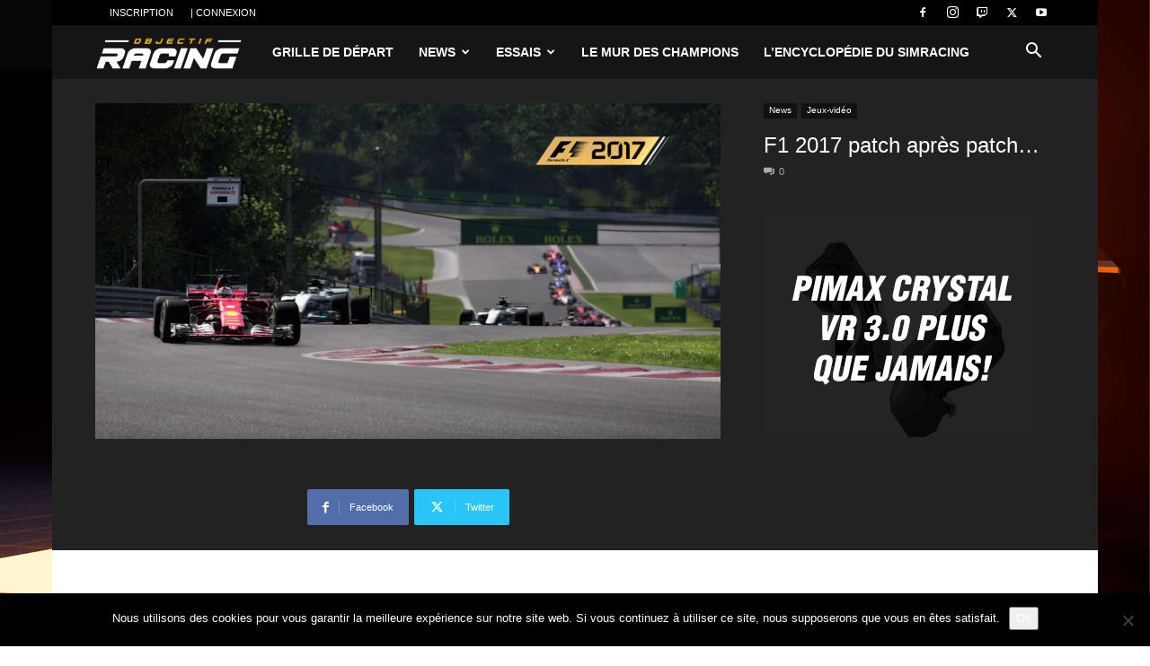

--- FILE ---
content_type: text/html; charset=UTF-8
request_url: https://objectif-racing.com/f1-2017-patch-apres-patch/
body_size: 33714
content:
<!doctype html >
<!--[if IE 8]>    <html class="ie8" lang="en"> <![endif]-->
<!--[if IE 9]>    <html class="ie9" lang="en"> <![endif]-->
<!--[if gt IE 8]><!--> <html lang="fr-FR"> <!--<![endif]-->
<head>
    <title>F1 2017 patch après patch… | Objectif-Racing - SimRacing sur PC, PlayStation et Xbox One - Actualités et essais</title>
    <meta charset="UTF-8" />
    <meta name="viewport" content="width=device-width, initial-scale=1.0">
    <link rel="pingback" href="https://objectif-racing.com/xmlrpc.php" />
    <meta name='robots' content='index, follow, max-image-preview:large, max-snippet:-1, max-video-preview:-1' />
	<style>img:is([sizes="auto" i], [sizes^="auto," i]) { contain-intrinsic-size: 3000px 1500px }</style>
	<link rel="icon" type="image/png" href="https://www.objectif-racing.com/wp-content/uploads/2017/07/favicon.ico"><link rel="apple-touch-icon" sizes="76x76" href="https://www.objectif-racing.com/wp-content/uploads/2017/07/tete_76_76.png"/><link rel="apple-touch-icon" sizes="120x120" href="https://www.objectif-racing.com/wp-content/uploads/2017/07/tete_120_120.png"/><link rel="apple-touch-icon" sizes="152x152" href="https://www.objectif-racing.com/wp-content/uploads/2017/07/tete_152_152.png"/><link rel="apple-touch-icon" sizes="114x114" href="https://www.objectif-racing.com/wp-content/uploads/2017/07/tete_114_114.png"/><link rel="apple-touch-icon" sizes="144x144" href="https://www.objectif-racing.com/wp-content/uploads/2017/07/tete_144_144.png"/>
	<!-- This site is optimized with the Yoast SEO plugin v26.2 - https://yoast.com/wordpress/plugins/seo/ -->
	<meta name="description" content="F1 2017 patch après patch… | Objectif-Racing - SimRacing sur PC, PlayStation et Xbox One - Actualités et essais" />
	<link rel="canonical" href="https://objectif-racing.com/f1-2017-patch-apres-patch/" />
	<meta property="og:locale" content="fr_FR" />
	<meta property="og:type" content="article" />
	<meta property="og:title" content="F1 2017 patch après patch… | Objectif-Racing - SimRacing sur PC, PlayStation et Xbox One - Actualités et essais" />
	<meta property="og:description" content="F1 2017 patch après patch… | Objectif-Racing - SimRacing sur PC, PlayStation et Xbox One - Actualités et essais" />
	<meta property="og:url" content="https://objectif-racing.com/f1-2017-patch-apres-patch/" />
	<meta property="og:site_name" content="| Objectif-Racing - SimRacing sur PC, PlayStation et Xbox One - Actualités et essais" />
	<meta property="article:publisher" content="https://www.facebook.com/ObjectifRacing/" />
	<meta property="article:author" content="https://www.facebook.com/ObjectifRacing/" />
	<meta property="article:published_time" content="2017-08-30T00:16:17+00:00" />
	<meta property="article:modified_time" content="2017-08-31T00:50:14+00:00" />
	<meta property="og:image" content="https://objectif-racing.com/wp-content/uploads/2017/08/f1-2017.png" />
	<meta property="og:image:width" content="1235" />
	<meta property="og:image:height" content="663" />
	<meta property="og:image:type" content="image/png" />
	<meta name="author" content="Objectif-Racing" />
	<meta name="twitter:card" content="summary_large_image" />
	<meta name="twitter:creator" content="@https://twitter.com/ObjectifRacing?lang=fr" />
	<meta name="twitter:site" content="@ObjectifRacing" />
	<meta name="twitter:label1" content="Écrit par" />
	<meta name="twitter:data1" content="Objectif-Racing" />
	<meta name="twitter:label2" content="Durée de lecture estimée" />
	<meta name="twitter:data2" content="1 minute" />
	<script type="application/ld+json" class="yoast-schema-graph">{"@context":"https://schema.org","@graph":[{"@type":"Article","@id":"https://objectif-racing.com/f1-2017-patch-apres-patch/#article","isPartOf":{"@id":"https://objectif-racing.com/f1-2017-patch-apres-patch/"},"author":{"name":"Objectif-Racing","@id":"https://objectif-racing.com/#/schema/person/c36e26acacb961c61d171f79b026cfa5"},"headline":"F1 2017 patch après patch…","datePublished":"2017-08-30T00:16:17+00:00","dateModified":"2017-08-31T00:50:14+00:00","mainEntityOfPage":{"@id":"https://objectif-racing.com/f1-2017-patch-apres-patch/"},"wordCount":164,"commentCount":0,"publisher":{"@id":"https://objectif-racing.com/#organization"},"image":{"@id":"https://objectif-racing.com/f1-2017-patch-apres-patch/#primaryimage"},"thumbnailUrl":"https://objectif-racing.com/wp-content/uploads/2017/08/f1-2017.png","keywords":["f1 2017"],"articleSection":["Jeux-vidéo","News"],"inLanguage":"fr-FR","potentialAction":[{"@type":"CommentAction","name":"Comment","target":["https://objectif-racing.com/f1-2017-patch-apres-patch/#respond"]}]},{"@type":"WebPage","@id":"https://objectif-racing.com/f1-2017-patch-apres-patch/","url":"https://objectif-racing.com/f1-2017-patch-apres-patch/","name":"F1 2017 patch après patch… | Objectif-Racing - SimRacing sur PC, PlayStation et Xbox One - Actualités et essais","isPartOf":{"@id":"https://objectif-racing.com/#website"},"primaryImageOfPage":{"@id":"https://objectif-racing.com/f1-2017-patch-apres-patch/#primaryimage"},"image":{"@id":"https://objectif-racing.com/f1-2017-patch-apres-patch/#primaryimage"},"thumbnailUrl":"https://objectif-racing.com/wp-content/uploads/2017/08/f1-2017.png","datePublished":"2017-08-30T00:16:17+00:00","dateModified":"2017-08-31T00:50:14+00:00","description":"F1 2017 patch après patch… | Objectif-Racing - SimRacing sur PC, PlayStation et Xbox One - Actualités et essais","breadcrumb":{"@id":"https://objectif-racing.com/f1-2017-patch-apres-patch/#breadcrumb"},"inLanguage":"fr-FR","potentialAction":[{"@type":"ReadAction","target":["https://objectif-racing.com/f1-2017-patch-apres-patch/"]}]},{"@type":"ImageObject","inLanguage":"fr-FR","@id":"https://objectif-racing.com/f1-2017-patch-apres-patch/#primaryimage","url":"https://objectif-racing.com/wp-content/uploads/2017/08/f1-2017.png","contentUrl":"https://objectif-racing.com/wp-content/uploads/2017/08/f1-2017.png","width":1235,"height":663},{"@type":"BreadcrumbList","@id":"https://objectif-racing.com/f1-2017-patch-apres-patch/#breadcrumb","itemListElement":[{"@type":"ListItem","position":1,"name":"Accueil","item":"https://objectif-racing.com/"},{"@type":"ListItem","position":2,"name":"F1 2017 patch après patch…"}]},{"@type":"WebSite","@id":"https://objectif-racing.com/#website","url":"https://objectif-racing.com/","name":"| Objectif-Racing - SimRacing sur PC, PlayStation et Xbox One - Actualités et essais","description":"SimRacing sur PC et consoles","publisher":{"@id":"https://objectif-racing.com/#organization"},"potentialAction":[{"@type":"SearchAction","target":{"@type":"EntryPoint","urlTemplate":"https://objectif-racing.com/?s={search_term_string}"},"query-input":{"@type":"PropertyValueSpecification","valueRequired":true,"valueName":"search_term_string"}}],"inLanguage":"fr-FR"},{"@type":"Organization","@id":"https://objectif-racing.com/#organization","name":"Objectif-Racing","url":"https://objectif-racing.com/","logo":{"@type":"ImageObject","inLanguage":"fr-FR","@id":"https://objectif-racing.com/#/schema/logo/image/","url":"https://objectif-racing.com/wp-content/uploads/2018/02/Logo_black.png","contentUrl":"https://objectif-racing.com/wp-content/uploads/2018/02/Logo_black.png","width":862,"height":571,"caption":"Objectif-Racing"},"image":{"@id":"https://objectif-racing.com/#/schema/logo/image/"},"sameAs":["https://www.facebook.com/ObjectifRacing/","https://x.com/ObjectifRacing","https://www.instagram.com/objectifracing/","https://www.youtube.com/@ObjectifRacing"]},{"@type":"Person","@id":"https://objectif-racing.com/#/schema/person/c36e26acacb961c61d171f79b026cfa5","name":"Objectif-Racing","image":{"@type":"ImageObject","inLanguage":"fr-FR","@id":"https://objectif-racing.com/#/schema/person/image/","url":"https://secure.gravatar.com/avatar/1fa143f17112249262a3bd5550a8e94b8575e537164b9fe59b48c43a5bf28d50?s=96&r=g","contentUrl":"https://secure.gravatar.com/avatar/1fa143f17112249262a3bd5550a8e94b8575e537164b9fe59b48c43a5bf28d50?s=96&r=g","caption":"Objectif-Racing"},"description":"Passionné de SimRacing depuis mon plus jeune âge et plus généralement de sports automobiles, c’est avec plaisir que j’anime cette plateforme, toujours à la recherche d’informations et matériels intéressants à vous présenter.","sameAs":["https://www.facebook.com/ObjectifRacing/","https://x.com/https://twitter.com/ObjectifRacing?lang=fr","https://www.youtube.com/c/ObjectifRacing"]}]}</script>
	<!-- / Yoast SEO plugin. -->


<link rel="alternate" type="application/rss+xml" title="| Objectif-Racing - SimRacing sur PC, PlayStation et Xbox One - Actualités et essais &raquo; Flux" href="https://objectif-racing.com/feed/" />
<link rel="alternate" type="application/rss+xml" title="| Objectif-Racing - SimRacing sur PC, PlayStation et Xbox One - Actualités et essais &raquo; Flux des commentaires" href="https://objectif-racing.com/comments/feed/" />
<link rel="alternate" type="application/rss+xml" title="| Objectif-Racing - SimRacing sur PC, PlayStation et Xbox One - Actualités et essais &raquo; F1 2017 patch après patch… Flux des commentaires" href="https://objectif-racing.com/f1-2017-patch-apres-patch/feed/" />
<script type="text/javascript">
/* <![CDATA[ */
window._wpemojiSettings = {"baseUrl":"https:\/\/s.w.org\/images\/core\/emoji\/16.0.1\/72x72\/","ext":".png","svgUrl":"https:\/\/s.w.org\/images\/core\/emoji\/16.0.1\/svg\/","svgExt":".svg","source":{"concatemoji":"https:\/\/objectif-racing.com\/wp-includes\/js\/wp-emoji-release.min.js?ver=c11313329b883bdec080f33f1f382a6a"}};
/*! This file is auto-generated */
!function(s,n){var o,i,e;function c(e){try{var t={supportTests:e,timestamp:(new Date).valueOf()};sessionStorage.setItem(o,JSON.stringify(t))}catch(e){}}function p(e,t,n){e.clearRect(0,0,e.canvas.width,e.canvas.height),e.fillText(t,0,0);var t=new Uint32Array(e.getImageData(0,0,e.canvas.width,e.canvas.height).data),a=(e.clearRect(0,0,e.canvas.width,e.canvas.height),e.fillText(n,0,0),new Uint32Array(e.getImageData(0,0,e.canvas.width,e.canvas.height).data));return t.every(function(e,t){return e===a[t]})}function u(e,t){e.clearRect(0,0,e.canvas.width,e.canvas.height),e.fillText(t,0,0);for(var n=e.getImageData(16,16,1,1),a=0;a<n.data.length;a++)if(0!==n.data[a])return!1;return!0}function f(e,t,n,a){switch(t){case"flag":return n(e,"\ud83c\udff3\ufe0f\u200d\u26a7\ufe0f","\ud83c\udff3\ufe0f\u200b\u26a7\ufe0f")?!1:!n(e,"\ud83c\udde8\ud83c\uddf6","\ud83c\udde8\u200b\ud83c\uddf6")&&!n(e,"\ud83c\udff4\udb40\udc67\udb40\udc62\udb40\udc65\udb40\udc6e\udb40\udc67\udb40\udc7f","\ud83c\udff4\u200b\udb40\udc67\u200b\udb40\udc62\u200b\udb40\udc65\u200b\udb40\udc6e\u200b\udb40\udc67\u200b\udb40\udc7f");case"emoji":return!a(e,"\ud83e\udedf")}return!1}function g(e,t,n,a){var r="undefined"!=typeof WorkerGlobalScope&&self instanceof WorkerGlobalScope?new OffscreenCanvas(300,150):s.createElement("canvas"),o=r.getContext("2d",{willReadFrequently:!0}),i=(o.textBaseline="top",o.font="600 32px Arial",{});return e.forEach(function(e){i[e]=t(o,e,n,a)}),i}function t(e){var t=s.createElement("script");t.src=e,t.defer=!0,s.head.appendChild(t)}"undefined"!=typeof Promise&&(o="wpEmojiSettingsSupports",i=["flag","emoji"],n.supports={everything:!0,everythingExceptFlag:!0},e=new Promise(function(e){s.addEventListener("DOMContentLoaded",e,{once:!0})}),new Promise(function(t){var n=function(){try{var e=JSON.parse(sessionStorage.getItem(o));if("object"==typeof e&&"number"==typeof e.timestamp&&(new Date).valueOf()<e.timestamp+604800&&"object"==typeof e.supportTests)return e.supportTests}catch(e){}return null}();if(!n){if("undefined"!=typeof Worker&&"undefined"!=typeof OffscreenCanvas&&"undefined"!=typeof URL&&URL.createObjectURL&&"undefined"!=typeof Blob)try{var e="postMessage("+g.toString()+"("+[JSON.stringify(i),f.toString(),p.toString(),u.toString()].join(",")+"));",a=new Blob([e],{type:"text/javascript"}),r=new Worker(URL.createObjectURL(a),{name:"wpTestEmojiSupports"});return void(r.onmessage=function(e){c(n=e.data),r.terminate(),t(n)})}catch(e){}c(n=g(i,f,p,u))}t(n)}).then(function(e){for(var t in e)n.supports[t]=e[t],n.supports.everything=n.supports.everything&&n.supports[t],"flag"!==t&&(n.supports.everythingExceptFlag=n.supports.everythingExceptFlag&&n.supports[t]);n.supports.everythingExceptFlag=n.supports.everythingExceptFlag&&!n.supports.flag,n.DOMReady=!1,n.readyCallback=function(){n.DOMReady=!0}}).then(function(){return e}).then(function(){var e;n.supports.everything||(n.readyCallback(),(e=n.source||{}).concatemoji?t(e.concatemoji):e.wpemoji&&e.twemoji&&(t(e.twemoji),t(e.wpemoji)))}))}((window,document),window._wpemojiSettings);
/* ]]> */
</script>
<!-- objectif-racing.com is managing ads with Advanced Ads 2.0.13 – https://wpadvancedads.com/ --><script id="racin-ready">
			window.advanced_ads_ready=function(e,a){a=a||"complete";var d=function(e){return"interactive"===a?"loading"!==e:"complete"===e};d(document.readyState)?e():document.addEventListener("readystatechange",(function(a){d(a.target.readyState)&&e()}),{once:"interactive"===a})},window.advanced_ads_ready_queue=window.advanced_ads_ready_queue||[];		</script>
		<style id='wp-emoji-styles-inline-css' type='text/css'>

	img.wp-smiley, img.emoji {
		display: inline !important;
		border: none !important;
		box-shadow: none !important;
		height: 1em !important;
		width: 1em !important;
		margin: 0 0.07em !important;
		vertical-align: -0.1em !important;
		background: none !important;
		padding: 0 !important;
	}
</style>
<link rel='stylesheet' id='wp-block-library-css' href='https://objectif-racing.com/wp-includes/css/dist/block-library/style.min.css?ver=c11313329b883bdec080f33f1f382a6a' type='text/css' media='all' />
<style id='classic-theme-styles-inline-css' type='text/css'>
/*! This file is auto-generated */
.wp-block-button__link{color:#fff;background-color:#32373c;border-radius:9999px;box-shadow:none;text-decoration:none;padding:calc(.667em + 2px) calc(1.333em + 2px);font-size:1.125em}.wp-block-file__button{background:#32373c;color:#fff;text-decoration:none}
</style>
<style id='global-styles-inline-css' type='text/css'>
:root{--wp--preset--aspect-ratio--square: 1;--wp--preset--aspect-ratio--4-3: 4/3;--wp--preset--aspect-ratio--3-4: 3/4;--wp--preset--aspect-ratio--3-2: 3/2;--wp--preset--aspect-ratio--2-3: 2/3;--wp--preset--aspect-ratio--16-9: 16/9;--wp--preset--aspect-ratio--9-16: 9/16;--wp--preset--color--black: #000000;--wp--preset--color--cyan-bluish-gray: #abb8c3;--wp--preset--color--white: #ffffff;--wp--preset--color--pale-pink: #f78da7;--wp--preset--color--vivid-red: #cf2e2e;--wp--preset--color--luminous-vivid-orange: #ff6900;--wp--preset--color--luminous-vivid-amber: #fcb900;--wp--preset--color--light-green-cyan: #7bdcb5;--wp--preset--color--vivid-green-cyan: #00d084;--wp--preset--color--pale-cyan-blue: #8ed1fc;--wp--preset--color--vivid-cyan-blue: #0693e3;--wp--preset--color--vivid-purple: #9b51e0;--wp--preset--gradient--vivid-cyan-blue-to-vivid-purple: linear-gradient(135deg,rgba(6,147,227,1) 0%,rgb(155,81,224) 100%);--wp--preset--gradient--light-green-cyan-to-vivid-green-cyan: linear-gradient(135deg,rgb(122,220,180) 0%,rgb(0,208,130) 100%);--wp--preset--gradient--luminous-vivid-amber-to-luminous-vivid-orange: linear-gradient(135deg,rgba(252,185,0,1) 0%,rgba(255,105,0,1) 100%);--wp--preset--gradient--luminous-vivid-orange-to-vivid-red: linear-gradient(135deg,rgba(255,105,0,1) 0%,rgb(207,46,46) 100%);--wp--preset--gradient--very-light-gray-to-cyan-bluish-gray: linear-gradient(135deg,rgb(238,238,238) 0%,rgb(169,184,195) 100%);--wp--preset--gradient--cool-to-warm-spectrum: linear-gradient(135deg,rgb(74,234,220) 0%,rgb(151,120,209) 20%,rgb(207,42,186) 40%,rgb(238,44,130) 60%,rgb(251,105,98) 80%,rgb(254,248,76) 100%);--wp--preset--gradient--blush-light-purple: linear-gradient(135deg,rgb(255,206,236) 0%,rgb(152,150,240) 100%);--wp--preset--gradient--blush-bordeaux: linear-gradient(135deg,rgb(254,205,165) 0%,rgb(254,45,45) 50%,rgb(107,0,62) 100%);--wp--preset--gradient--luminous-dusk: linear-gradient(135deg,rgb(255,203,112) 0%,rgb(199,81,192) 50%,rgb(65,88,208) 100%);--wp--preset--gradient--pale-ocean: linear-gradient(135deg,rgb(255,245,203) 0%,rgb(182,227,212) 50%,rgb(51,167,181) 100%);--wp--preset--gradient--electric-grass: linear-gradient(135deg,rgb(202,248,128) 0%,rgb(113,206,126) 100%);--wp--preset--gradient--midnight: linear-gradient(135deg,rgb(2,3,129) 0%,rgb(40,116,252) 100%);--wp--preset--font-size--small: 11px;--wp--preset--font-size--medium: 20px;--wp--preset--font-size--large: 32px;--wp--preset--font-size--x-large: 42px;--wp--preset--font-size--regular: 15px;--wp--preset--font-size--larger: 50px;--wp--preset--spacing--20: 0.44rem;--wp--preset--spacing--30: 0.67rem;--wp--preset--spacing--40: 1rem;--wp--preset--spacing--50: 1.5rem;--wp--preset--spacing--60: 2.25rem;--wp--preset--spacing--70: 3.38rem;--wp--preset--spacing--80: 5.06rem;--wp--preset--shadow--natural: 6px 6px 9px rgba(0, 0, 0, 0.2);--wp--preset--shadow--deep: 12px 12px 50px rgba(0, 0, 0, 0.4);--wp--preset--shadow--sharp: 6px 6px 0px rgba(0, 0, 0, 0.2);--wp--preset--shadow--outlined: 6px 6px 0px -3px rgba(255, 255, 255, 1), 6px 6px rgba(0, 0, 0, 1);--wp--preset--shadow--crisp: 6px 6px 0px rgba(0, 0, 0, 1);}:where(.is-layout-flex){gap: 0.5em;}:where(.is-layout-grid){gap: 0.5em;}body .is-layout-flex{display: flex;}.is-layout-flex{flex-wrap: wrap;align-items: center;}.is-layout-flex > :is(*, div){margin: 0;}body .is-layout-grid{display: grid;}.is-layout-grid > :is(*, div){margin: 0;}:where(.wp-block-columns.is-layout-flex){gap: 2em;}:where(.wp-block-columns.is-layout-grid){gap: 2em;}:where(.wp-block-post-template.is-layout-flex){gap: 1.25em;}:where(.wp-block-post-template.is-layout-grid){gap: 1.25em;}.has-black-color{color: var(--wp--preset--color--black) !important;}.has-cyan-bluish-gray-color{color: var(--wp--preset--color--cyan-bluish-gray) !important;}.has-white-color{color: var(--wp--preset--color--white) !important;}.has-pale-pink-color{color: var(--wp--preset--color--pale-pink) !important;}.has-vivid-red-color{color: var(--wp--preset--color--vivid-red) !important;}.has-luminous-vivid-orange-color{color: var(--wp--preset--color--luminous-vivid-orange) !important;}.has-luminous-vivid-amber-color{color: var(--wp--preset--color--luminous-vivid-amber) !important;}.has-light-green-cyan-color{color: var(--wp--preset--color--light-green-cyan) !important;}.has-vivid-green-cyan-color{color: var(--wp--preset--color--vivid-green-cyan) !important;}.has-pale-cyan-blue-color{color: var(--wp--preset--color--pale-cyan-blue) !important;}.has-vivid-cyan-blue-color{color: var(--wp--preset--color--vivid-cyan-blue) !important;}.has-vivid-purple-color{color: var(--wp--preset--color--vivid-purple) !important;}.has-black-background-color{background-color: var(--wp--preset--color--black) !important;}.has-cyan-bluish-gray-background-color{background-color: var(--wp--preset--color--cyan-bluish-gray) !important;}.has-white-background-color{background-color: var(--wp--preset--color--white) !important;}.has-pale-pink-background-color{background-color: var(--wp--preset--color--pale-pink) !important;}.has-vivid-red-background-color{background-color: var(--wp--preset--color--vivid-red) !important;}.has-luminous-vivid-orange-background-color{background-color: var(--wp--preset--color--luminous-vivid-orange) !important;}.has-luminous-vivid-amber-background-color{background-color: var(--wp--preset--color--luminous-vivid-amber) !important;}.has-light-green-cyan-background-color{background-color: var(--wp--preset--color--light-green-cyan) !important;}.has-vivid-green-cyan-background-color{background-color: var(--wp--preset--color--vivid-green-cyan) !important;}.has-pale-cyan-blue-background-color{background-color: var(--wp--preset--color--pale-cyan-blue) !important;}.has-vivid-cyan-blue-background-color{background-color: var(--wp--preset--color--vivid-cyan-blue) !important;}.has-vivid-purple-background-color{background-color: var(--wp--preset--color--vivid-purple) !important;}.has-black-border-color{border-color: var(--wp--preset--color--black) !important;}.has-cyan-bluish-gray-border-color{border-color: var(--wp--preset--color--cyan-bluish-gray) !important;}.has-white-border-color{border-color: var(--wp--preset--color--white) !important;}.has-pale-pink-border-color{border-color: var(--wp--preset--color--pale-pink) !important;}.has-vivid-red-border-color{border-color: var(--wp--preset--color--vivid-red) !important;}.has-luminous-vivid-orange-border-color{border-color: var(--wp--preset--color--luminous-vivid-orange) !important;}.has-luminous-vivid-amber-border-color{border-color: var(--wp--preset--color--luminous-vivid-amber) !important;}.has-light-green-cyan-border-color{border-color: var(--wp--preset--color--light-green-cyan) !important;}.has-vivid-green-cyan-border-color{border-color: var(--wp--preset--color--vivid-green-cyan) !important;}.has-pale-cyan-blue-border-color{border-color: var(--wp--preset--color--pale-cyan-blue) !important;}.has-vivid-cyan-blue-border-color{border-color: var(--wp--preset--color--vivid-cyan-blue) !important;}.has-vivid-purple-border-color{border-color: var(--wp--preset--color--vivid-purple) !important;}.has-vivid-cyan-blue-to-vivid-purple-gradient-background{background: var(--wp--preset--gradient--vivid-cyan-blue-to-vivid-purple) !important;}.has-light-green-cyan-to-vivid-green-cyan-gradient-background{background: var(--wp--preset--gradient--light-green-cyan-to-vivid-green-cyan) !important;}.has-luminous-vivid-amber-to-luminous-vivid-orange-gradient-background{background: var(--wp--preset--gradient--luminous-vivid-amber-to-luminous-vivid-orange) !important;}.has-luminous-vivid-orange-to-vivid-red-gradient-background{background: var(--wp--preset--gradient--luminous-vivid-orange-to-vivid-red) !important;}.has-very-light-gray-to-cyan-bluish-gray-gradient-background{background: var(--wp--preset--gradient--very-light-gray-to-cyan-bluish-gray) !important;}.has-cool-to-warm-spectrum-gradient-background{background: var(--wp--preset--gradient--cool-to-warm-spectrum) !important;}.has-blush-light-purple-gradient-background{background: var(--wp--preset--gradient--blush-light-purple) !important;}.has-blush-bordeaux-gradient-background{background: var(--wp--preset--gradient--blush-bordeaux) !important;}.has-luminous-dusk-gradient-background{background: var(--wp--preset--gradient--luminous-dusk) !important;}.has-pale-ocean-gradient-background{background: var(--wp--preset--gradient--pale-ocean) !important;}.has-electric-grass-gradient-background{background: var(--wp--preset--gradient--electric-grass) !important;}.has-midnight-gradient-background{background: var(--wp--preset--gradient--midnight) !important;}.has-small-font-size{font-size: var(--wp--preset--font-size--small) !important;}.has-medium-font-size{font-size: var(--wp--preset--font-size--medium) !important;}.has-large-font-size{font-size: var(--wp--preset--font-size--large) !important;}.has-x-large-font-size{font-size: var(--wp--preset--font-size--x-large) !important;}
:where(.wp-block-post-template.is-layout-flex){gap: 1.25em;}:where(.wp-block-post-template.is-layout-grid){gap: 1.25em;}
:where(.wp-block-columns.is-layout-flex){gap: 2em;}:where(.wp-block-columns.is-layout-grid){gap: 2em;}
:root :where(.wp-block-pullquote){font-size: 1.5em;line-height: 1.6;}
</style>
<link rel='stylesheet' id='cookie-notice-front-css' href='https://objectif-racing.com/wp-content/plugins/cookie-notice/css/front.min.css?ver=2.5.7' type='text/css' media='all' />
<link rel='stylesheet' id='video_popup_close_icon-css' href='https://objectif-racing.com/wp-content/plugins/video-popup/css/vp-close-icon/close-button-icon.css?ver=1768854369' type='text/css' media='all' />
<link rel='stylesheet' id='oba_youtubepopup_css-css' href='https://objectif-racing.com/wp-content/plugins/video-popup/css/YouTubePopUp.css?ver=1768854369' type='text/css' media='all' />
<link rel='stylesheet' id='wpos-slick-style-css' href='https://objectif-racing.com/wp-content/plugins/wp-logo-showcase-responsive-slider-slider/assets/css/slick.css?ver=3.8.5' type='text/css' media='all' />
<link rel='stylesheet' id='wpls-public-style-css' href='https://objectif-racing.com/wp-content/plugins/wp-logo-showcase-responsive-slider-slider/assets/css/wpls-public.css?ver=3.8.5' type='text/css' media='all' />
<link rel='stylesheet' id='td-plugin-multi-purpose-css' href='https://objectif-racing.com/wp-content/plugins/td-composer/td-multi-purpose/style.css?ver=492e3cf54bd42df3b24a3de8e2307cafx' type='text/css' media='all' />
<link rel='stylesheet' id='td-theme-css' href='https://objectif-racing.com/wp-content/themes/Newspaper/style.css?ver=12.7.1' type='text/css' media='all' />
<style id='td-theme-inline-css' type='text/css'>@media (max-width:767px){.td-header-desktop-wrap{display:none}}@media (min-width:767px){.td-header-mobile-wrap{display:none}}</style>
<link rel='stylesheet' id='js_composer_front-css' href='https://objectif-racing.com/wp-content/plugins/js_composer/assets/css/js_composer.min.css?ver=8.2' type='text/css' media='all' />
<link rel='stylesheet' id='td-legacy-framework-front-style-css' href='https://objectif-racing.com/wp-content/plugins/td-composer/legacy/Newspaper/assets/css/td_legacy_main.css?ver=492e3cf54bd42df3b24a3de8e2307cafx' type='text/css' media='all' />
<link rel='stylesheet' id='td-standard-pack-framework-front-style-css' href='https://objectif-racing.com/wp-content/plugins/td-standard-pack/Newspaper/assets/css/td_standard_pack_main.css?ver=8ae1459a1d876d507918f73cef68310e' type='text/css' media='all' />
<link rel='stylesheet' id='td-theme-demo-style-css' href='https://objectif-racing.com/wp-content/plugins/td-composer/legacy/Newspaper/includes/demos/video/demo_style.css?ver=12.7.1' type='text/css' media='all' />
<link rel='stylesheet' id='tdb_style_cloud_templates_front-css' href='https://objectif-racing.com/wp-content/plugins/td-cloud-library/assets/css/tdb_main.css?ver=d578089f160957352b9b4ca6d880fd8f' type='text/css' media='all' />
<script type="text/javascript" id="cookie-notice-front-js-before">
/* <![CDATA[ */
var cnArgs = {"ajaxUrl":"https:\/\/objectif-racing.com\/wp-admin\/admin-ajax.php","nonce":"b8e65f6929","hideEffect":"fade","position":"bottom","onScroll":false,"onScrollOffset":100,"onClick":false,"cookieName":"cookie_notice_accepted","cookieTime":2592000,"cookieTimeRejected":2592000,"globalCookie":false,"redirection":false,"cache":false,"revokeCookies":false,"revokeCookiesOpt":"automatic"};
/* ]]> */
</script>
<script type="text/javascript" src="https://objectif-racing.com/wp-content/plugins/cookie-notice/js/front.min.js?ver=2.5.7" id="cookie-notice-front-js"></script>
<script type="text/javascript" src="https://objectif-racing.com/wp-includes/js/jquery/jquery.min.js?ver=3.7.1" id="jquery-core-js"></script>
<script type="text/javascript" src="https://objectif-racing.com/wp-includes/js/jquery/jquery-migrate.min.js?ver=3.4.1" id="jquery-migrate-js"></script>
<script type="text/javascript" src="https://objectif-racing.com/wp-content/plugins/video-popup/js/YouTubePopUp.jquery.js?ver=1768854369" id="oba_youtubepopup_plugin-js"></script>
<script type="text/javascript" src="https://objectif-racing.com/wp-content/plugins/video-popup/js/YouTubePopUp.js?ver=1768854369" id="oba_youtubepopup_activate-js"></script>
<script></script><link rel="https://api.w.org/" href="https://objectif-racing.com/wp-json/" /><link rel="alternate" title="JSON" type="application/json" href="https://objectif-racing.com/wp-json/wp/v2/posts/1151" /><link rel="EditURI" type="application/rsd+xml" title="RSD" href="https://objectif-racing.com/xmlrpc.php?rsd" />

<link rel='shortlink' href='https://objectif-racing.com/?p=1151' />
<link rel="alternate" title="oEmbed (JSON)" type="application/json+oembed" href="https://objectif-racing.com/wp-json/oembed/1.0/embed?url=https%3A%2F%2Fobjectif-racing.com%2Ff1-2017-patch-apres-patch%2F" />
<link rel="alternate" title="oEmbed (XML)" type="text/xml+oembed" href="https://objectif-racing.com/wp-json/oembed/1.0/embed?url=https%3A%2F%2Fobjectif-racing.com%2Ff1-2017-patch-apres-patch%2F&#038;format=xml" />
		<script type='text/javascript'>
			var video_popup_unprm_general_settings = {
    			'unprm_r_border': ''
			};
		</script>
	    <script>
        window.tdb_global_vars = {"wpRestUrl":"https:\/\/objectif-racing.com\/wp-json\/","permalinkStructure":"\/%postname%\/"};
        window.tdb_p_autoload_vars = {"isAjax":false,"isAdminBarShowing":false,"autoloadStatus":"off","origPostEditUrl":null};
    </script>
    
    <style id="tdb-global-colors">:root{--metro-blue:#2579E8;--metro-blue-acc:#509CFF;--metro-red:#E83030;--metro-exclusive:#1DCA95}</style>

    
	      <meta name="onesignal" content="wordpress-plugin"/>
            <script>

      window.OneSignalDeferred = window.OneSignalDeferred || [];

      OneSignalDeferred.push(function(OneSignal) {
        var oneSignal_options = {};
        window._oneSignalInitOptions = oneSignal_options;

        oneSignal_options['serviceWorkerParam'] = { scope: '/' };
oneSignal_options['serviceWorkerPath'] = 'OneSignalSDKWorker.js.php';

        OneSignal.Notifications.setDefaultUrl("https://objectif-racing.com");

        oneSignal_options['wordpress'] = true;
oneSignal_options['appId'] = 'f8ac2e29-21b7-48ee-a820-c5e13ed60013';
oneSignal_options['allowLocalhostAsSecureOrigin'] = true;
oneSignal_options['welcomeNotification'] = { };
oneSignal_options['welcomeNotification']['title'] = "";
oneSignal_options['welcomeNotification']['message'] = "Merci pour ton inscription ! A très vite pour les prochaines news :)";
oneSignal_options['path'] = "https://objectif-racing.com/wp-content/plugins/onesignal-free-web-push-notifications/sdk_files/";
oneSignal_options['safari_web_id'] = "web.onesignal.auto.1b5e3a9a-fd8d-4cbc-b150-cc0a98b0f0fe";
oneSignal_options['promptOptions'] = { };
oneSignal_options['promptOptions']['actionMessage'] = "Autoriser les alertes Objectif-Racing";
oneSignal_options['promptOptions']['siteName'] = "Https://www.objectif-racing.com";
oneSignal_options['promptOptions']['autoAcceptTitle'] = "Clique pour autoriser";
oneSignal_options['notifyButton'] = { };
oneSignal_options['notifyButton']['enable'] = true;
oneSignal_options['notifyButton']['position'] = 'bottom-right';
oneSignal_options['notifyButton']['theme'] = 'inverse';
oneSignal_options['notifyButton']['size'] = 'large';
oneSignal_options['notifyButton']['showCredit'] = true;
oneSignal_options['notifyButton']['text'] = {};
oneSignal_options['notifyButton']['text']['tip.state.unsubscribed'] = 'Recevoir les dernières news et essais en direct';
oneSignal_options['notifyButton']['text']['tip.state.subscribed'] = 'Félicitation, tu recevras nos notifications en direct!';
oneSignal_options['notifyButton']['text']['tip.state.blocked'] = 'Vous avez bloqué les notifications';
oneSignal_options['notifyButton']['text']['message.action.subscribed'] = 'Merci pour ton inscription!';
oneSignal_options['notifyButton']['text']['message.action.resubscribed'] = 'Ah! te revoilà...Content de te voir à nouveau inscrit :-)';
oneSignal_options['notifyButton']['text']['message.action.unsubscribed'] = 'Vous ne recevrez plus nos notifications :(';
oneSignal_options['notifyButton']['text']['dialog.main.button.subscribe'] = 'INSCRIPTION';
oneSignal_options['notifyButton']['text']['dialog.main.button.unsubscribe'] = 'DESINSCRIPTION';
oneSignal_options['notifyButton']['text']['dialog.blocked.title'] = 'Bloquer les notifications';
oneSignal_options['notifyButton']['text']['dialog.blocked.message'] = 'Bloquer les notifications';
              OneSignal.init(window._oneSignalInitOptions);
              OneSignal.Slidedown.promptPush()      });

      function documentInitOneSignal() {
        var oneSignal_elements = document.getElementsByClassName("OneSignal-prompt");

        var oneSignalLinkClickHandler = function(event) { OneSignal.Notifications.requestPermission(); event.preventDefault(); };        for(var i = 0; i < oneSignal_elements.length; i++)
          oneSignal_elements[i].addEventListener('click', oneSignalLinkClickHandler, false);
      }

      if (document.readyState === 'complete') {
           documentInitOneSignal();
      }
      else {
           window.addEventListener("load", function(event){
               documentInitOneSignal();
          });
      }
    </script>
<meta name="generator" content="Powered by WPBakery Page Builder - drag and drop page builder for WordPress."/>
<link rel="amphtml" href="https://objectif-racing.com/f1-2017-patch-apres-patch/amp/">
<!-- JS generated by theme -->

<script type="text/javascript" id="td-generated-header-js">
    
    

	    var tdBlocksArray = []; //here we store all the items for the current page

	    // td_block class - each ajax block uses a object of this class for requests
	    function tdBlock() {
		    this.id = '';
		    this.block_type = 1; //block type id (1-234 etc)
		    this.atts = '';
		    this.td_column_number = '';
		    this.td_current_page = 1; //
		    this.post_count = 0; //from wp
		    this.found_posts = 0; //from wp
		    this.max_num_pages = 0; //from wp
		    this.td_filter_value = ''; //current live filter value
		    this.is_ajax_running = false;
		    this.td_user_action = ''; // load more or infinite loader (used by the animation)
		    this.header_color = '';
		    this.ajax_pagination_infinite_stop = ''; //show load more at page x
	    }

        // td_js_generator - mini detector
        ( function () {
            var htmlTag = document.getElementsByTagName("html")[0];

	        if ( navigator.userAgent.indexOf("MSIE 10.0") > -1 ) {
                htmlTag.className += ' ie10';
            }

            if ( !!navigator.userAgent.match(/Trident.*rv\:11\./) ) {
                htmlTag.className += ' ie11';
            }

	        if ( navigator.userAgent.indexOf("Edge") > -1 ) {
                htmlTag.className += ' ieEdge';
            }

            if ( /(iPad|iPhone|iPod)/g.test(navigator.userAgent) ) {
                htmlTag.className += ' td-md-is-ios';
            }

            var user_agent = navigator.userAgent.toLowerCase();
            if ( user_agent.indexOf("android") > -1 ) {
                htmlTag.className += ' td-md-is-android';
            }

            if ( -1 !== navigator.userAgent.indexOf('Mac OS X')  ) {
                htmlTag.className += ' td-md-is-os-x';
            }

            if ( /chrom(e|ium)/.test(navigator.userAgent.toLowerCase()) ) {
               htmlTag.className += ' td-md-is-chrome';
            }

            if ( -1 !== navigator.userAgent.indexOf('Firefox') ) {
                htmlTag.className += ' td-md-is-firefox';
            }

            if ( -1 !== navigator.userAgent.indexOf('Safari') && -1 === navigator.userAgent.indexOf('Chrome') ) {
                htmlTag.className += ' td-md-is-safari';
            }

            if( -1 !== navigator.userAgent.indexOf('IEMobile') ){
                htmlTag.className += ' td-md-is-iemobile';
            }

        })();

        var tdLocalCache = {};

        ( function () {
            "use strict";

            tdLocalCache = {
                data: {},
                remove: function (resource_id) {
                    delete tdLocalCache.data[resource_id];
                },
                exist: function (resource_id) {
                    return tdLocalCache.data.hasOwnProperty(resource_id) && tdLocalCache.data[resource_id] !== null;
                },
                get: function (resource_id) {
                    return tdLocalCache.data[resource_id];
                },
                set: function (resource_id, cachedData) {
                    tdLocalCache.remove(resource_id);
                    tdLocalCache.data[resource_id] = cachedData;
                }
            };
        })();

    
    
var td_viewport_interval_list=[{"limitBottom":767,"sidebarWidth":228},{"limitBottom":1018,"sidebarWidth":300},{"limitBottom":1140,"sidebarWidth":324}];
var tds_general_modal_image="yes";
var tdc_is_installed="yes";
var tdc_domain_active=false;
var td_ajax_url="https:\/\/objectif-racing.com\/wp-admin\/admin-ajax.php?td_theme_name=Newspaper&v=12.7.1";
var td_get_template_directory_uri="https:\/\/objectif-racing.com\/wp-content\/plugins\/td-composer\/legacy\/common";
var tds_snap_menu="snap";
var tds_logo_on_sticky="show_header_logo";
var tds_header_style="5";
var td_please_wait="Merci de patienter...";
var td_email_user_pass_incorrect="Surnom ou mot de passe incorrect";
var td_email_user_incorrect="Email ou surnom incorrect!";
var td_email_incorrect="Email incorrect!";
var td_user_incorrect="Username incorrect!";
var td_email_user_empty="Email or username empty!";
var td_pass_empty="Pass empty!";
var td_pass_pattern_incorrect="Invalid Pass Pattern!";
var td_retype_pass_incorrect="Retyped Pass incorrect!";
var tds_more_articles_on_post_enable="";
var tds_more_articles_on_post_time_to_wait="3";
var tds_more_articles_on_post_pages_distance_from_top=900;
var tds_captcha="";
var tds_theme_color_site_wide="#b70000";
var tds_smart_sidebar="enabled";
var tdThemeName="Newspaper";
var tdThemeNameWl="Newspaper";
var td_magnific_popup_translation_tPrev="Pr\u00e9c\u00e9dente (fl\u00e8che gauche)";
var td_magnific_popup_translation_tNext="Suivante (fl\u00e8che droite)";
var td_magnific_popup_translation_tCounter="%curr% sur %total%";
var td_magnific_popup_translation_ajax_tError="Le contenu de %url% pas pu \u00eatre charg\u00e9.";
var td_magnific_popup_translation_image_tError="L'image #%curr% pas pu \u00eatre charg\u00e9e.";
var tdBlockNonce="89ecfd7a2d";
var tdMobileMenu="enabled";
var tdMobileSearch="enabled";
var tdDateNamesI18n={"month_names":["janvier","f\u00e9vrier","mars","avril","mai","juin","juillet","ao\u00fbt","septembre","octobre","novembre","d\u00e9cembre"],"month_names_short":["Jan","F\u00e9v","Mar","Avr","Mai","Juin","Juil","Ao\u00fbt","Sep","Oct","Nov","D\u00e9c"],"day_names":["dimanche","lundi","mardi","mercredi","jeudi","vendredi","samedi"],"day_names_short":["dim","lun","mar","mer","jeu","ven","sam"]};
var tdb_modal_confirm="Sauvegarder";
var tdb_modal_cancel="Annuler";
var tdb_modal_confirm_alt="Oui";
var tdb_modal_cancel_alt="Non";
var td_deploy_mode="deploy";
var td_ad_background_click_link="https:\/\/simucube.com\/";
var td_ad_background_click_target="_blank";
</script>


<!-- Header style compiled by theme -->

<style>.td-menu-background,.td-search-background{background-image:url('https://objectif-racing.com/wp-content/uploads/2023/09/background_intel09b.png')}:root{--td_excl_label:'EXCLUSIF';--td_theme_color:#b70000;--td_slider_text:rgba(183,0,0,0.7);--td_header_color:#222222;--td_mobile_gradient_one_mob:rgba(0,0,0,0.8);--td_mobile_gradient_two_mob:rgba(248,201,0,0.8);--td_mobile_text_active_color:#f8c900;--td_login_hover_background:#000000;--td_login_gradient_one:rgba(0,0,0,0.8);--td_login_gradient_two:#0a0001}.td-header-style-12 .td-header-menu-wrap-full,.td-header-style-12 .td-affix,.td-grid-style-1.td-hover-1 .td-big-grid-post:hover .td-post-category,.td-grid-style-5.td-hover-1 .td-big-grid-post:hover .td-post-category,.td_category_template_3 .td-current-sub-category,.td_category_template_8 .td-category-header .td-category a.td-current-sub-category,.td_category_template_4 .td-category-siblings .td-category a:hover,.td_block_big_grid_9.td-grid-style-1 .td-post-category,.td_block_big_grid_9.td-grid-style-5 .td-post-category,.td-grid-style-6.td-hover-1 .td-module-thumb:after,.tdm-menu-active-style5 .td-header-menu-wrap .sf-menu>.current-menu-item>a,.tdm-menu-active-style5 .td-header-menu-wrap .sf-menu>.current-menu-ancestor>a,.tdm-menu-active-style5 .td-header-menu-wrap .sf-menu>.current-category-ancestor>a,.tdm-menu-active-style5 .td-header-menu-wrap .sf-menu>li>a:hover,.tdm-menu-active-style5 .td-header-menu-wrap .sf-menu>.sfHover>a{background-color:#b70000}.td_mega_menu_sub_cats .cur-sub-cat,.td-mega-span h3 a:hover,.td_mod_mega_menu:hover .entry-title a,.header-search-wrap .result-msg a:hover,.td-header-top-menu .td-drop-down-search .td_module_wrap:hover .entry-title a,.td-header-top-menu .td-icon-search:hover,.td-header-wrap .result-msg a:hover,.top-header-menu li a:hover,.top-header-menu .current-menu-item>a,.top-header-menu .current-menu-ancestor>a,.top-header-menu .current-category-ancestor>a,.td-social-icon-wrap>a:hover,.td-header-sp-top-widget .td-social-icon-wrap a:hover,.td_mod_related_posts:hover h3>a,.td-post-template-11 .td-related-title .td-related-left:hover,.td-post-template-11 .td-related-title .td-related-right:hover,.td-post-template-11 .td-related-title .td-cur-simple-item,.td-post-template-11 .td_block_related_posts .td-next-prev-wrap a:hover,.td-category-header .td-pulldown-category-filter-link:hover,.td-category-siblings .td-subcat-dropdown a:hover,.td-category-siblings .td-subcat-dropdown a.td-current-sub-category,.footer-text-wrap .footer-email-wrap a,.footer-social-wrap a:hover,.td_module_17 .td-read-more a:hover,.td_module_18 .td-read-more a:hover,.td_module_19 .td-post-author-name a:hover,.td-pulldown-syle-2 .td-subcat-dropdown:hover .td-subcat-more span,.td-pulldown-syle-2 .td-subcat-dropdown:hover .td-subcat-more i,.td-pulldown-syle-3 .td-subcat-dropdown:hover .td-subcat-more span,.td-pulldown-syle-3 .td-subcat-dropdown:hover .td-subcat-more i,.tdm-menu-active-style3 .tdm-header.td-header-wrap .sf-menu>.current-category-ancestor>a,.tdm-menu-active-style3 .tdm-header.td-header-wrap .sf-menu>.current-menu-ancestor>a,.tdm-menu-active-style3 .tdm-header.td-header-wrap .sf-menu>.current-menu-item>a,.tdm-menu-active-style3 .tdm-header.td-header-wrap .sf-menu>.sfHover>a,.tdm-menu-active-style3 .tdm-header.td-header-wrap .sf-menu>li>a:hover{color:#b70000}.td-mega-menu-page .wpb_content_element ul li a:hover,.td-theme-wrap .td-aj-search-results .td_module_wrap:hover .entry-title a,.td-theme-wrap .header-search-wrap .result-msg a:hover{color:#b70000!important}.td_category_template_8 .td-category-header .td-category a.td-current-sub-category,.td_category_template_4 .td-category-siblings .td-category a:hover,.tdm-menu-active-style4 .tdm-header .sf-menu>.current-menu-item>a,.tdm-menu-active-style4 .tdm-header .sf-menu>.current-menu-ancestor>a,.tdm-menu-active-style4 .tdm-header .sf-menu>.current-category-ancestor>a,.tdm-menu-active-style4 .tdm-header .sf-menu>li>a:hover,.tdm-menu-active-style4 .tdm-header .sf-menu>.sfHover>a{border-color:#b70000}.td-header-wrap .td-header-top-menu-full,.td-header-wrap .top-header-menu .sub-menu,.tdm-header-style-1.td-header-wrap .td-header-top-menu-full,.tdm-header-style-1.td-header-wrap .top-header-menu .sub-menu,.tdm-header-style-2.td-header-wrap .td-header-top-menu-full,.tdm-header-style-2.td-header-wrap .top-header-menu .sub-menu,.tdm-header-style-3.td-header-wrap .td-header-top-menu-full,.tdm-header-style-3.td-header-wrap .top-header-menu .sub-menu{background-color:#000000}.td-header-style-8 .td-header-top-menu-full{background-color:transparent}.td-header-style-8 .td-header-top-menu-full .td-header-top-menu{background-color:#000000;padding-left:15px;padding-right:15px}.td-header-wrap .td-header-top-menu-full .td-header-top-menu,.td-header-wrap .td-header-top-menu-full{border-bottom:none}.td-header-top-menu,.td-header-top-menu a,.td-header-wrap .td-header-top-menu-full .td-header-top-menu,.td-header-wrap .td-header-top-menu-full a,.td-header-style-8 .td-header-top-menu,.td-header-style-8 .td-header-top-menu a,.td-header-top-menu .td-drop-down-search .entry-title a{color:#ffffff}.td-header-wrap .td-header-sp-top-widget .td-icon-font,.td-header-style-7 .td-header-top-menu .td-social-icon-wrap .td-icon-font{color:#ffffff}.sf-menu>.current-menu-item>a:after,.sf-menu>.current-menu-ancestor>a:after,.sf-menu>.current-category-ancestor>a:after,.sf-menu>li:hover>a:after,.sf-menu>.sfHover>a:after,.td_block_mega_menu .td-next-prev-wrap a:hover,.td-mega-span .td-post-category:hover,.td-header-wrap .black-menu .sf-menu>li>a:hover,.td-header-wrap .black-menu .sf-menu>.current-menu-ancestor>a,.td-header-wrap .black-menu .sf-menu>.sfHover>a,.td-header-wrap .black-menu .sf-menu>.current-menu-item>a,.td-header-wrap .black-menu .sf-menu>.current-menu-ancestor>a,.td-header-wrap .black-menu .sf-menu>.current-category-ancestor>a,.tdm-menu-active-style5 .tdm-header .td-header-menu-wrap .sf-menu>.current-menu-item>a,.tdm-menu-active-style5 .tdm-header .td-header-menu-wrap .sf-menu>.current-menu-ancestor>a,.tdm-menu-active-style5 .tdm-header .td-header-menu-wrap .sf-menu>.current-category-ancestor>a,.tdm-menu-active-style5 .tdm-header .td-header-menu-wrap .sf-menu>li>a:hover,.tdm-menu-active-style5 .tdm-header .td-header-menu-wrap .sf-menu>.sfHover>a{background-color:#b70000}.td_block_mega_menu .td-next-prev-wrap a:hover,.tdm-menu-active-style4 .tdm-header .sf-menu>.current-menu-item>a,.tdm-menu-active-style4 .tdm-header .sf-menu>.current-menu-ancestor>a,.tdm-menu-active-style4 .tdm-header .sf-menu>.current-category-ancestor>a,.tdm-menu-active-style4 .tdm-header .sf-menu>li>a:hover,.tdm-menu-active-style4 .tdm-header .sf-menu>.sfHover>a{border-color:#b70000}.header-search-wrap .td-drop-down-search:before{border-color:transparent transparent #b70000 transparent}.td_mega_menu_sub_cats .cur-sub-cat,.td_mod_mega_menu:hover .entry-title a,.td-theme-wrap .sf-menu ul .td-menu-item>a:hover,.td-theme-wrap .sf-menu ul .sfHover>a,.td-theme-wrap .sf-menu ul .current-menu-ancestor>a,.td-theme-wrap .sf-menu ul .current-category-ancestor>a,.td-theme-wrap .sf-menu ul .current-menu-item>a,.tdm-menu-active-style3 .tdm-header.td-header-wrap .sf-menu>.current-menu-item>a,.tdm-menu-active-style3 .tdm-header.td-header-wrap .sf-menu>.current-menu-ancestor>a,.tdm-menu-active-style3 .tdm-header.td-header-wrap .sf-menu>.current-category-ancestor>a,.tdm-menu-active-style3 .tdm-header.td-header-wrap .sf-menu>li>a:hover,.tdm-menu-active-style3 .tdm-header.td-header-wrap .sf-menu>.sfHover>a{color:#b70000}.td-header-wrap .td-header-menu-wrap .sf-menu>li>a,.td-header-wrap .td-header-menu-social .td-social-icon-wrap a,.td-header-style-4 .td-header-menu-social .td-social-icon-wrap i,.td-header-style-5 .td-header-menu-social .td-social-icon-wrap i,.td-header-style-6 .td-header-menu-social .td-social-icon-wrap i,.td-header-style-12 .td-header-menu-social .td-social-icon-wrap i,.td-header-wrap .header-search-wrap #td-header-search-button .td-icon-search{color:#ffffff}.td-header-wrap .td-header-menu-social+.td-search-wrapper #td-header-search-button:before{background-color:#ffffff}.td-theme-wrap .td-mega-menu .td-next-prev-wrap a{color:#780515}.td-theme-wrap .td-mega-menu .td-next-prev-wrap a{border-color:#780515}.td-header-bg:before{background-image:url('https://objectif-racing.com/wp-content/uploads/2025/04/BackgroundConsipit.jpg')}.td-footer-wrapper,.td-footer-wrapper .td_block_template_7 .td-block-title>*,.td-footer-wrapper .td_block_template_17 .td-block-title,.td-footer-wrapper .td-block-title-wrap .td-wrapper-pulldown-filter{background-color:#111111}.td-sub-footer-container{background-color:#000000}.td-footer-wrapper::before{background-size:auto 100%}.td-menu-background,.td-search-background{background-image:url('https://objectif-racing.com/wp-content/uploads/2023/09/background_intel09b.png')}:root{--td_excl_label:'EXCLUSIF';--td_theme_color:#b70000;--td_slider_text:rgba(183,0,0,0.7);--td_header_color:#222222;--td_mobile_gradient_one_mob:rgba(0,0,0,0.8);--td_mobile_gradient_two_mob:rgba(248,201,0,0.8);--td_mobile_text_active_color:#f8c900;--td_login_hover_background:#000000;--td_login_gradient_one:rgba(0,0,0,0.8);--td_login_gradient_two:#0a0001}.td-header-style-12 .td-header-menu-wrap-full,.td-header-style-12 .td-affix,.td-grid-style-1.td-hover-1 .td-big-grid-post:hover .td-post-category,.td-grid-style-5.td-hover-1 .td-big-grid-post:hover .td-post-category,.td_category_template_3 .td-current-sub-category,.td_category_template_8 .td-category-header .td-category a.td-current-sub-category,.td_category_template_4 .td-category-siblings .td-category a:hover,.td_block_big_grid_9.td-grid-style-1 .td-post-category,.td_block_big_grid_9.td-grid-style-5 .td-post-category,.td-grid-style-6.td-hover-1 .td-module-thumb:after,.tdm-menu-active-style5 .td-header-menu-wrap .sf-menu>.current-menu-item>a,.tdm-menu-active-style5 .td-header-menu-wrap .sf-menu>.current-menu-ancestor>a,.tdm-menu-active-style5 .td-header-menu-wrap .sf-menu>.current-category-ancestor>a,.tdm-menu-active-style5 .td-header-menu-wrap .sf-menu>li>a:hover,.tdm-menu-active-style5 .td-header-menu-wrap .sf-menu>.sfHover>a{background-color:#b70000}.td_mega_menu_sub_cats .cur-sub-cat,.td-mega-span h3 a:hover,.td_mod_mega_menu:hover .entry-title a,.header-search-wrap .result-msg a:hover,.td-header-top-menu .td-drop-down-search .td_module_wrap:hover .entry-title a,.td-header-top-menu .td-icon-search:hover,.td-header-wrap .result-msg a:hover,.top-header-menu li a:hover,.top-header-menu .current-menu-item>a,.top-header-menu .current-menu-ancestor>a,.top-header-menu .current-category-ancestor>a,.td-social-icon-wrap>a:hover,.td-header-sp-top-widget .td-social-icon-wrap a:hover,.td_mod_related_posts:hover h3>a,.td-post-template-11 .td-related-title .td-related-left:hover,.td-post-template-11 .td-related-title .td-related-right:hover,.td-post-template-11 .td-related-title .td-cur-simple-item,.td-post-template-11 .td_block_related_posts .td-next-prev-wrap a:hover,.td-category-header .td-pulldown-category-filter-link:hover,.td-category-siblings .td-subcat-dropdown a:hover,.td-category-siblings .td-subcat-dropdown a.td-current-sub-category,.footer-text-wrap .footer-email-wrap a,.footer-social-wrap a:hover,.td_module_17 .td-read-more a:hover,.td_module_18 .td-read-more a:hover,.td_module_19 .td-post-author-name a:hover,.td-pulldown-syle-2 .td-subcat-dropdown:hover .td-subcat-more span,.td-pulldown-syle-2 .td-subcat-dropdown:hover .td-subcat-more i,.td-pulldown-syle-3 .td-subcat-dropdown:hover .td-subcat-more span,.td-pulldown-syle-3 .td-subcat-dropdown:hover .td-subcat-more i,.tdm-menu-active-style3 .tdm-header.td-header-wrap .sf-menu>.current-category-ancestor>a,.tdm-menu-active-style3 .tdm-header.td-header-wrap .sf-menu>.current-menu-ancestor>a,.tdm-menu-active-style3 .tdm-header.td-header-wrap .sf-menu>.current-menu-item>a,.tdm-menu-active-style3 .tdm-header.td-header-wrap .sf-menu>.sfHover>a,.tdm-menu-active-style3 .tdm-header.td-header-wrap .sf-menu>li>a:hover{color:#b70000}.td-mega-menu-page .wpb_content_element ul li a:hover,.td-theme-wrap .td-aj-search-results .td_module_wrap:hover .entry-title a,.td-theme-wrap .header-search-wrap .result-msg a:hover{color:#b70000!important}.td_category_template_8 .td-category-header .td-category a.td-current-sub-category,.td_category_template_4 .td-category-siblings .td-category a:hover,.tdm-menu-active-style4 .tdm-header .sf-menu>.current-menu-item>a,.tdm-menu-active-style4 .tdm-header .sf-menu>.current-menu-ancestor>a,.tdm-menu-active-style4 .tdm-header .sf-menu>.current-category-ancestor>a,.tdm-menu-active-style4 .tdm-header .sf-menu>li>a:hover,.tdm-menu-active-style4 .tdm-header .sf-menu>.sfHover>a{border-color:#b70000}.td-header-wrap .td-header-top-menu-full,.td-header-wrap .top-header-menu .sub-menu,.tdm-header-style-1.td-header-wrap .td-header-top-menu-full,.tdm-header-style-1.td-header-wrap .top-header-menu .sub-menu,.tdm-header-style-2.td-header-wrap .td-header-top-menu-full,.tdm-header-style-2.td-header-wrap .top-header-menu .sub-menu,.tdm-header-style-3.td-header-wrap .td-header-top-menu-full,.tdm-header-style-3.td-header-wrap .top-header-menu .sub-menu{background-color:#000000}.td-header-style-8 .td-header-top-menu-full{background-color:transparent}.td-header-style-8 .td-header-top-menu-full .td-header-top-menu{background-color:#000000;padding-left:15px;padding-right:15px}.td-header-wrap .td-header-top-menu-full .td-header-top-menu,.td-header-wrap .td-header-top-menu-full{border-bottom:none}.td-header-top-menu,.td-header-top-menu a,.td-header-wrap .td-header-top-menu-full .td-header-top-menu,.td-header-wrap .td-header-top-menu-full a,.td-header-style-8 .td-header-top-menu,.td-header-style-8 .td-header-top-menu a,.td-header-top-menu .td-drop-down-search .entry-title a{color:#ffffff}.td-header-wrap .td-header-sp-top-widget .td-icon-font,.td-header-style-7 .td-header-top-menu .td-social-icon-wrap .td-icon-font{color:#ffffff}.sf-menu>.current-menu-item>a:after,.sf-menu>.current-menu-ancestor>a:after,.sf-menu>.current-category-ancestor>a:after,.sf-menu>li:hover>a:after,.sf-menu>.sfHover>a:after,.td_block_mega_menu .td-next-prev-wrap a:hover,.td-mega-span .td-post-category:hover,.td-header-wrap .black-menu .sf-menu>li>a:hover,.td-header-wrap .black-menu .sf-menu>.current-menu-ancestor>a,.td-header-wrap .black-menu .sf-menu>.sfHover>a,.td-header-wrap .black-menu .sf-menu>.current-menu-item>a,.td-header-wrap .black-menu .sf-menu>.current-menu-ancestor>a,.td-header-wrap .black-menu .sf-menu>.current-category-ancestor>a,.tdm-menu-active-style5 .tdm-header .td-header-menu-wrap .sf-menu>.current-menu-item>a,.tdm-menu-active-style5 .tdm-header .td-header-menu-wrap .sf-menu>.current-menu-ancestor>a,.tdm-menu-active-style5 .tdm-header .td-header-menu-wrap .sf-menu>.current-category-ancestor>a,.tdm-menu-active-style5 .tdm-header .td-header-menu-wrap .sf-menu>li>a:hover,.tdm-menu-active-style5 .tdm-header .td-header-menu-wrap .sf-menu>.sfHover>a{background-color:#b70000}.td_block_mega_menu .td-next-prev-wrap a:hover,.tdm-menu-active-style4 .tdm-header .sf-menu>.current-menu-item>a,.tdm-menu-active-style4 .tdm-header .sf-menu>.current-menu-ancestor>a,.tdm-menu-active-style4 .tdm-header .sf-menu>.current-category-ancestor>a,.tdm-menu-active-style4 .tdm-header .sf-menu>li>a:hover,.tdm-menu-active-style4 .tdm-header .sf-menu>.sfHover>a{border-color:#b70000}.header-search-wrap .td-drop-down-search:before{border-color:transparent transparent #b70000 transparent}.td_mega_menu_sub_cats .cur-sub-cat,.td_mod_mega_menu:hover .entry-title a,.td-theme-wrap .sf-menu ul .td-menu-item>a:hover,.td-theme-wrap .sf-menu ul .sfHover>a,.td-theme-wrap .sf-menu ul .current-menu-ancestor>a,.td-theme-wrap .sf-menu ul .current-category-ancestor>a,.td-theme-wrap .sf-menu ul .current-menu-item>a,.tdm-menu-active-style3 .tdm-header.td-header-wrap .sf-menu>.current-menu-item>a,.tdm-menu-active-style3 .tdm-header.td-header-wrap .sf-menu>.current-menu-ancestor>a,.tdm-menu-active-style3 .tdm-header.td-header-wrap .sf-menu>.current-category-ancestor>a,.tdm-menu-active-style3 .tdm-header.td-header-wrap .sf-menu>li>a:hover,.tdm-menu-active-style3 .tdm-header.td-header-wrap .sf-menu>.sfHover>a{color:#b70000}.td-header-wrap .td-header-menu-wrap .sf-menu>li>a,.td-header-wrap .td-header-menu-social .td-social-icon-wrap a,.td-header-style-4 .td-header-menu-social .td-social-icon-wrap i,.td-header-style-5 .td-header-menu-social .td-social-icon-wrap i,.td-header-style-6 .td-header-menu-social .td-social-icon-wrap i,.td-header-style-12 .td-header-menu-social .td-social-icon-wrap i,.td-header-wrap .header-search-wrap #td-header-search-button .td-icon-search{color:#ffffff}.td-header-wrap .td-header-menu-social+.td-search-wrapper #td-header-search-button:before{background-color:#ffffff}.td-theme-wrap .td-mega-menu .td-next-prev-wrap a{color:#780515}.td-theme-wrap .td-mega-menu .td-next-prev-wrap a{border-color:#780515}.td-header-bg:before{background-image:url('https://objectif-racing.com/wp-content/uploads/2025/04/BackgroundConsipit.jpg')}.td-footer-wrapper,.td-footer-wrapper .td_block_template_7 .td-block-title>*,.td-footer-wrapper .td_block_template_17 .td-block-title,.td-footer-wrapper .td-block-title-wrap .td-wrapper-pulldown-filter{background-color:#111111}.td-sub-footer-container{background-color:#000000}.td-footer-wrapper::before{background-size:auto 100%}</style>

<script>
  (function(i,s,o,g,r,a,m){i['GoogleAnalyticsObject']=r;i[r]=i[r]||function(){
  (i[r].q=i[r].q||[]).push(arguments)},i[r].l=1*new Date();a=s.createElement(o),
  m=s.getElementsByTagName(o)[0];a.async=1;a.src=g;m.parentNode.insertBefore(a,m)
  })(window,document,'script','https://www.google-analytics.com/analytics.js','ga');

  ga('create', 'UA-69974130-15', 'auto');
  ga('send', 'pageview');

</script>
<!-- Button style compiled by theme -->

<style>.tdm-btn-style1{background-color:#b70000}.tdm-btn-style2:before{border-color:#b70000}.tdm-btn-style2{color:#b70000}.tdm-btn-style3{-webkit-box-shadow:0 2px 16px #b70000;-moz-box-shadow:0 2px 16px #b70000;box-shadow:0 2px 16px #b70000}.tdm-btn-style3:hover{-webkit-box-shadow:0 4px 26px #b70000;-moz-box-shadow:0 4px 26px #b70000;box-shadow:0 4px 26px #b70000}</style>

<noscript><style> .wpb_animate_when_almost_visible { opacity: 1; }</style></noscript>	<style id="tdw-css-placeholder"></style></head>

<body data-rsssl=1 class="wp-singular post-template-default single single-post postid-1151 single-format-standard wp-theme-Newspaper cookies-not-set td-standard-pack f1-2017-patch-apres-patch global-block-template-10 td-video-demo single_template_11 wpb-js-composer js-comp-ver-8.2 vc_responsive td-boxed-layout td-background-link" itemscope="itemscope" itemtype="https://schema.org/WebPage">

<div class="td-scroll-up" data-style="style1"><i class="td-icon-menu-up"></i></div>
    <div class="td-menu-background" style="visibility:hidden"></div>
<div id="td-mobile-nav" style="visibility:hidden">
    <div class="td-mobile-container">
        <!-- mobile menu top section -->
        <div class="td-menu-socials-wrap">
            <!-- socials -->
            <div class="td-menu-socials">
                
        <span class="td-social-icon-wrap">
            <a target="_blank" href="https://www.facebook.com/pg/ObjectifRacing/posts/?ref=page_internal" title="Facebook">
                <i class="td-icon-font td-icon-facebook"></i>
                <span style="display: none">Facebook</span>
            </a>
        </span>
        <span class="td-social-icon-wrap">
            <a target="_blank" href="https://www.instagram.com/objectifracing/" title="Instagram">
                <i class="td-icon-font td-icon-instagram"></i>
                <span style="display: none">Instagram</span>
            </a>
        </span>
        <span class="td-social-icon-wrap">
            <a target="_blank" href="https://www.twitch.tv/objectifracing/" title="Twitch">
                <i class="td-icon-font td-icon-twitch"></i>
                <span style="display: none">Twitch</span>
            </a>
        </span>
        <span class="td-social-icon-wrap">
            <a target="_blank" href="https://twitter.com/Objectifracing" title="Twitter">
                <i class="td-icon-font td-icon-twitter"></i>
                <span style="display: none">Twitter</span>
            </a>
        </span>
        <span class="td-social-icon-wrap">
            <a target="_blank" href="https://www.youtube.com/c/ObjectifRacing" title="Youtube">
                <i class="td-icon-font td-icon-youtube"></i>
                <span style="display: none">Youtube</span>
            </a>
        </span>            </div>
            <!-- close button -->
            <div class="td-mobile-close">
                <span><i class="td-icon-close-mobile"></i></span>
            </div>
        </div>

        <!-- login section -->
                    <div class="td-menu-login-section">
                
    <div class="td-guest-wrap">
        <div class="td-menu-login"><a id="login-link-mob">Accéder à mon profil</a></div>
    </div>
            </div>
        
        <!-- menu section -->
        <div class="td-mobile-content">
            <div class="menu-td-demo-header-menu-container"><ul id="menu-td-demo-header-menu" class="td-mobile-main-menu"><li id="menu-item-41" class="menu-item menu-item-type-post_type menu-item-object-page menu-item-home menu-item-first menu-item-41"><a href="https://objectif-racing.com/">Grille de départ</a></li>
<li id="menu-item-43" class="menu-item menu-item-type-custom menu-item-object-custom menu-item-has-children menu-item-43"><a href="/category/news-sim-racing/">News<i class="td-icon-menu-right td-element-after"></i></a>
<ul class="sub-menu">
	<li id="menu-item-0" class="menu-item-0"><a href="https://objectif-racing.com/category/news-sim-racing/autres-news-sim-racer/">Autres</a></li>
	<li class="menu-item-0"><a href="https://objectif-racing.com/category/news-sim-racing/jeux-video-racing-auto/">Jeux-vidéo</a></li>
	<li class="menu-item-0"><a href="https://objectif-racing.com/category/news-sim-racing/pedaliers-sim-racing/">Pédaliers</a></li>
	<li class="menu-item-0"><a href="https://objectif-racing.com/category/news-sim-racing/shifter-frein-a-main-sim-racing/">Shifters/Freins à Main</a></li>
	<li class="menu-item-0"><a href="https://objectif-racing.com/category/news-sim-racing/volants-sim-racing/">Volants</a></li>
</ul>
</li>
<li id="menu-item-42" class="menu-item menu-item-type-custom menu-item-object-custom menu-item-has-children menu-item-42"><a href="/category/essais/">Essais<i class="td-icon-menu-right td-element-after"></i></a>
<ul class="sub-menu">
	<li class="menu-item-0"><a href="https://objectif-racing.com/category/essais/automobiles/">Automobiles</a></li>
	<li class="menu-item-0"><a href="https://objectif-racing.com/category/essais/impression-3d/">Impression 3D</a></li>
	<li class="menu-item-0"><a href="https://objectif-racing.com/category/essais/jeux-video-automobile/">Jeux-vidéo</a></li>
	<li class="menu-item-0"><a href="https://objectif-racing.com/category/essais/materiels-sim-racing/">Matériels</a></li>
</ul>
</li>
<li id="menu-item-6936" class="menu-item menu-item-type-post_type menu-item-object-page menu-item-6936"><a href="https://objectif-racing.com/le-mur-des-champion-simracing/">Le Mur des Champions</a></li>
<li id="menu-item-9627" class="menu-item menu-item-type-custom menu-item-object-custom menu-item-9627"><a href="https://objectif-racing.com/category/lencyclopedie-du-simracing/">L&rsquo;encyclopédie du SimRacing</a></li>
</ul></div>        </div>
    </div>

    <!-- register/login section -->
            <div id="login-form-mobile" class="td-register-section">
            
            <div id="td-login-mob" class="td-login-animation td-login-hide-mob">
            	<!-- close button -->
	            <div class="td-login-close">
	                <span class="td-back-button"><i class="td-icon-read-down"></i></span>
	                <div class="td-login-title">Accéder à mon profil</div>
	                <!-- close button -->
		            <div class="td-mobile-close">
		                <span><i class="td-icon-close-mobile"></i></span>
		            </div>
	            </div>
	            <form class="td-login-form-wrap" action="#" method="post">
	                <div class="td-login-panel-title"><span>Bienvenue!</span>Connectez-vous à votre compte</div>
	                <div class="td_display_err"></div>
	                <div class="td-login-inputs"><input class="td-login-input" autocomplete="username" type="text" name="login_email" id="login_email-mob" value="" required><label for="login_email-mob">Mon surnom</label></div>
	                <div class="td-login-inputs"><input class="td-login-input" autocomplete="current-password" type="password" name="login_pass" id="login_pass-mob" value="" required><label for="login_pass-mob">Mon mot de passe</label></div>
	                <input type="button" name="login_button" id="login_button-mob" class="td-login-button" value="SE CONNECTER">
	                
					
	                <div class="td-login-info-text">
	                <a href="#" id="forgot-pass-link-mob">Oublié ton mot de passe?</a>
	                </div>
	                <div class="td-login-register-link">
	                
	                </div>
	                
	                

                </form>
            </div>

            
            
            
            
            <div id="td-forgot-pass-mob" class="td-login-animation td-login-hide-mob">
                <!-- close button -->
	            <div class="td-forgot-pass-close">
	                <a href="#" aria-label="Back" class="td-back-button"><i class="td-icon-read-down"></i></a>
	                <div class="td-login-title">Récupération de mot de passe</div>
	            </div>
	            <div class="td-login-form-wrap">
	                <div class="td-login-panel-title">Récupérer votre mot de passe</div>
	                <div class="td_display_err"></div>
	                <div class="td-login-inputs"><input class="td-login-input" type="text" name="forgot_email" id="forgot_email-mob" value="" required><label for="forgot_email-mob">Mon email</label></div>
	                <input type="button" name="forgot_button" id="forgot_button-mob" class="td-login-button" value="Envoyer mon mot de passe">
                </div>
            </div>
        </div>
    </div><div class="td-search-background" style="visibility:hidden"></div>
<div class="td-search-wrap-mob" style="visibility:hidden">
	<div class="td-drop-down-search">
		<form method="get" class="td-search-form" action="https://objectif-racing.com/">
			<!-- close button -->
			<div class="td-search-close">
				<span><i class="td-icon-close-mobile"></i></span>
			</div>
			<div role="search" class="td-search-input">
				<span>Recherche</span>
				<input id="td-header-search-mob" type="text" value="" name="s" autocomplete="off" />
			</div>
		</form>
		<div id="td-aj-search-mob" class="td-ajax-search-flex"></div>
	</div>
</div>

    <div id="td-outer-wrap" class="td-theme-wrap">
    
        
            <div class="tdc-header-wrap ">

            <!--
Header style 5
-->


<div class="td-header-wrap td-header-style-5 td-header-background-image">
            <div class="td-header-bg td-container-wrap "></div>
    
    <div class="td-header-top-menu-full td-container-wrap ">
        <div class="td-container td-header-row td-header-top-menu">
            
    <div class="top-bar-style-1">
        
<div class="td-header-sp-top-menu">


	<ul class="top-header-menu td_ul_login"><li class="menu-item"><a class="td-login-modal-js menu-item" href="#login-form" data-effect="mpf-td-login-effect"><a href="https://www.objectif-racing.com/register">INSCRIPTION</a> | <a href="https://www.objectif-racing.com/login/" >CONNEXION</a></a><span class="td-sp-ico-login td_sp_login_ico_style"></span></li></ul></div>
        <div class="td-header-sp-top-widget">
    
    
        
        <span class="td-social-icon-wrap">
            <a target="_blank" href="https://www.facebook.com/pg/ObjectifRacing/posts/?ref=page_internal" title="Facebook">
                <i class="td-icon-font td-icon-facebook"></i>
                <span style="display: none">Facebook</span>
            </a>
        </span>
        <span class="td-social-icon-wrap">
            <a target="_blank" href="https://www.instagram.com/objectifracing/" title="Instagram">
                <i class="td-icon-font td-icon-instagram"></i>
                <span style="display: none">Instagram</span>
            </a>
        </span>
        <span class="td-social-icon-wrap">
            <a target="_blank" href="https://www.twitch.tv/objectifracing/" title="Twitch">
                <i class="td-icon-font td-icon-twitch"></i>
                <span style="display: none">Twitch</span>
            </a>
        </span>
        <span class="td-social-icon-wrap">
            <a target="_blank" href="https://twitter.com/Objectifracing" title="Twitter">
                <i class="td-icon-font td-icon-twitter"></i>
                <span style="display: none">Twitter</span>
            </a>
        </span>
        <span class="td-social-icon-wrap">
            <a target="_blank" href="https://www.youtube.com/c/ObjectifRacing" title="Youtube">
                <i class="td-icon-font td-icon-youtube"></i>
                <span style="display: none">Youtube</span>
            </a>
        </span>    </div>

    </div>

<!-- LOGIN MODAL -->

                <div id="login-form" class="white-popup-block mfp-hide mfp-with-anim td-login-modal-wrap">
                    <div class="td-login-wrap">
                        <a href="#" aria-label="Back" class="td-back-button"><i class="td-icon-modal-back"></i></a>
                        <div id="td-login-div" class="td-login-form-div td-display-block">
                            <div class="td-login-panel-title">Accéder à mon profil</div>
                            <div class="td-login-panel-descr">Pilote, identifie-toi !</div>
                            <div class="td_display_err"></div>
                            <form id="loginForm" action="#" method="post">
                                <div class="td-login-inputs"><input class="td-login-input" autocomplete="username" type="text" name="login_email" id="login_email" value="" required><label for="login_email">Mon surnom</label></div>
                                <div class="td-login-inputs"><input class="td-login-input" autocomplete="current-password" type="password" name="login_pass" id="login_pass" value="" required><label for="login_pass">Mon mot de passe</label></div>
                                <input type="button"  name="login_button" id="login_button" class="wpb_button btn td-login-button" value="Connexion">
                                
                            </form>

                            

                            <div class="td-login-info-text"><a href="#" id="forgot-pass-link">Oublié ton mot de passe?</a></div>
                            
                            
                            
                            
                        </div>

                        

                         <div id="td-forgot-pass-div" class="td-login-form-div td-display-none">
                            <div class="td-login-panel-title">Récupération de mot de passe</div>
                            <div class="td-login-panel-descr">Récupérer votre mot de passe</div>
                            <div class="td_display_err"></div>
                            <form id="forgotpassForm" action="#" method="post">
                                <div class="td-login-inputs"><input class="td-login-input" type="text" name="forgot_email" id="forgot_email" value="" required><label for="forgot_email">Mon email</label></div>
                                <input type="button" name="forgot_button" id="forgot_button" class="wpb_button btn td-login-button" value="Recevoir mon mot de passe">
                            </form>
                            <div class="td-login-info-text">Un email te sera envoyé !</div>
                        </div>
                        
                        
                    </div>
                </div>
                        </div>
    </div>

    <div class="td-header-menu-wrap-full td-container-wrap ">
        
        <div class="td-header-menu-wrap ">
            <div class="td-container td-header-row td-header-main-menu black-menu">
                <div id="td-header-menu" role="navigation">
        <div id="td-top-mobile-toggle"><a href="#" role="button" aria-label="Menu"><i class="td-icon-font td-icon-mobile"></i></a></div>
        <div class="td-main-menu-logo td-logo-in-menu">
        		<a class="td-mobile-logo td-sticky-header" aria-label="Logo" href="https://objectif-racing.com/">
			<img class="td-retina-data" data-retina="https://www.objectif-racing.com/wp-content/uploads/2017/07/Logo280_96.png" src="https://www.objectif-racing.com/wp-content/uploads/2017/07/Logo140_48.png" alt="Objectif-Racing" title="Objectif-Racing"  width="" height=""/>
		</a>
			<a class="td-header-logo td-sticky-header" aria-label="Logo" href="https://objectif-racing.com/">
			<img class="td-retina-data" data-retina="https://www.objectif-racing.com/wp-content/uploads/2017/07/Logo544_180-2-300x99.png" src="https://www.objectif-racing.com/wp-content/uploads/2017/07/Logo272_90-2.png" alt="Objectif-Racing" title="Objectif-Racing"  width="" height=""/>
			<span class="td-visual-hidden">| Objectif-Racing &#8211; SimRacing sur PC, PlayStation et Xbox One &#8211; Actualités et essais</span>
		</a>
	    </div>
    <div class="menu-td-demo-header-menu-container"><ul id="menu-td-demo-header-menu-1" class="sf-menu"><li class="menu-item menu-item-type-post_type menu-item-object-page menu-item-home menu-item-first td-menu-item td-normal-menu menu-item-41"><a href="https://objectif-racing.com/">Grille de départ</a></li>
<li class="menu-item menu-item-type-custom menu-item-object-custom td-menu-item td-mega-menu menu-item-43"><a href="/category/news-sim-racing/">News</a>
<ul class="sub-menu">
	<li class="menu-item-0"><div class="td-container-border"><div class="td-mega-grid"><div class="td_block_wrap td_block_mega_menu tdi_1 td_with_ajax_pagination td-pb-border-top td_block_template_10 td_ajax_preloading_preload"  data-td-block-uid="tdi_1" ><script>var block_tdi_1 = new tdBlock();
block_tdi_1.id = "tdi_1";
block_tdi_1.atts = '{"limit":4,"td_column_number":3,"ajax_pagination":"next_prev","category_id":"17","show_child_cat":30,"td_ajax_filter_type":"td_category_ids_filter","td_ajax_preloading":"preload","block_type":"td_block_mega_menu","block_template_id":"","header_color":"","ajax_pagination_infinite_stop":"","offset":"","td_filter_default_txt":"","td_ajax_filter_ids":"","el_class":"","color_preset":"","ajax_pagination_next_prev_swipe":"","border_top":"","css":"","tdc_css":"","class":"tdi_1","tdc_css_class":"tdi_1","tdc_css_class_style":"tdi_1_rand_style"}';
block_tdi_1.td_column_number = "3";
block_tdi_1.block_type = "td_block_mega_menu";
block_tdi_1.post_count = "4";
block_tdi_1.found_posts = "780";
block_tdi_1.header_color = "";
block_tdi_1.ajax_pagination_infinite_stop = "";
block_tdi_1.max_num_pages = "195";
tdBlocksArray.push(block_tdi_1);
</script>            <script>
                var tmpObj = JSON.parse(JSON.stringify(block_tdi_1));
                tmpObj.is_ajax_running = true;
                var currentBlockObjSignature = JSON.stringify(tmpObj);
                tdLocalCache.set(currentBlockObjSignature, JSON.stringify({"td_data":"<div class=\"td-mega-row\"><div class=\"td-mega-span\">\r\n        <div class=\"td_module_mega_menu td-animation-stack td_mod_mega_menu\">\r\n            <div class=\"td-module-image\">\r\n                <div class=\"td-module-thumb\"><a href=\"https:\/\/objectif-racing.com\/simucube-devoile-le-co-pedal-le-compagnon-ideal-de-votre-activepedal\/\"  rel=\"bookmark\" class=\"td-image-wrap \" title=\"Simucube d\u00e9voile le Co-Pedal : Le compagnon id\u00e9al de votre ActivePedal\" ><img width=\"218\" height=\"150\" class=\"entry-thumb\" src=\"https:\/\/objectif-racing.com\/wp-content\/uploads\/2026\/01\/maxresdefault-218x150.jpg\"  srcset=\"https:\/\/objectif-racing.com\/wp-content\/uploads\/2026\/01\/maxresdefault-218x150.jpg 218w, https:\/\/objectif-racing.com\/wp-content\/uploads\/2026\/01\/maxresdefault-100x70.jpg 100w\" sizes=\"(max-width: 218px) 100vw, 218px\"  alt=\"\" title=\"Simucube d\u00e9voile le Co-Pedal : Le compagnon id\u00e9al de votre ActivePedal\" \/><span class=\"td-video-play-ico\"><i class=\"td-icon-video-thumb-play\"><\/i><\/span><\/a><\/div>                <a href=\"https:\/\/objectif-racing.com\/category\/news-sim-racing\/\" class=\"td-post-category\" >News<\/a>            <\/div>\r\n\r\n            <div class=\"item-details\">\r\n                <h3 class=\"entry-title td-module-title\"><a href=\"https:\/\/objectif-racing.com\/simucube-devoile-le-co-pedal-le-compagnon-ideal-de-votre-activepedal\/\"  rel=\"bookmark\" title=\"Simucube d\u00e9voile le Co-Pedal : Le compagnon id\u00e9al de votre ActivePedal\">Simucube d\u00e9voile le Co-Pedal : Le compagnon id\u00e9al de votre ActivePedal<\/a><\/h3>            <\/div>\r\n        <\/div>\r\n        <\/div><div class=\"td-mega-span\">\r\n        <div class=\"td_module_mega_menu td-animation-stack td_mod_mega_menu\">\r\n            <div class=\"td-module-image\">\r\n                <div class=\"td-module-thumb\"><a href=\"https:\/\/objectif-racing.com\/des-nouvelles-de-pimax-pour-les-fetes-promotion-crystal-super-et-mises-a-jour\/\"  rel=\"bookmark\" class=\"td-image-wrap \" title=\"Des nouvelles de Pimax pour les f\u00eates : promotion Crystal Super et mises \u00e0 jour\" ><img width=\"218\" height=\"150\" class=\"entry-thumb\" src=\"https:\/\/objectif-racing.com\/wp-content\/uploads\/2025\/12\/pimax80-218x150.png\"  srcset=\"https:\/\/objectif-racing.com\/wp-content\/uploads\/2025\/12\/pimax80-218x150.png 218w, https:\/\/objectif-racing.com\/wp-content\/uploads\/2025\/12\/pimax80-100x70.png 100w\" sizes=\"(max-width: 218px) 100vw, 218px\"  alt=\"\" title=\"Des nouvelles de Pimax pour les f\u00eates : promotion Crystal Super et mises \u00e0 jour\" \/><\/a><\/div>                <a href=\"https:\/\/objectif-racing.com\/category\/news-sim-racing\/\" class=\"td-post-category\" >News<\/a>            <\/div>\r\n\r\n            <div class=\"item-details\">\r\n                <h3 class=\"entry-title td-module-title\"><a href=\"https:\/\/objectif-racing.com\/des-nouvelles-de-pimax-pour-les-fetes-promotion-crystal-super-et-mises-a-jour\/\"  rel=\"bookmark\" title=\"Des nouvelles de Pimax pour les f\u00eates : promotion Crystal Super et mises \u00e0 jour\">Des nouvelles de Pimax pour les f\u00eates : promotion Crystal Super...<\/a><\/h3>            <\/div>\r\n        <\/div>\r\n        <\/div><div class=\"td-mega-span\">\r\n        <div class=\"td_module_mega_menu td-animation-stack td_mod_mega_menu\">\r\n            <div class=\"td-module-image\">\r\n                <div class=\"td-module-thumb\"><a href=\"https:\/\/objectif-racing.com\/fin-de-cycle-pour-forza-motorsport-turn-10-officialise-larret-du-developpement-de-nouveaux-contenus\/\"  rel=\"bookmark\" class=\"td-image-wrap \" title=\"Fin de cycle pour Forza Motorsport : Turn 10 officialise l&rsquo;arr\u00eat du d\u00e9veloppement de nouveaux contenus\" ><img width=\"218\" height=\"150\" class=\"entry-thumb\" src=\"https:\/\/objectif-racing.com\/wp-content\/uploads\/2025\/12\/Forza-mortorsport-2025-218x150.png\"  srcset=\"https:\/\/objectif-racing.com\/wp-content\/uploads\/2025\/12\/Forza-mortorsport-2025-218x150.png 218w, https:\/\/objectif-racing.com\/wp-content\/uploads\/2025\/12\/Forza-mortorsport-2025-100x70.png 100w\" sizes=\"(max-width: 218px) 100vw, 218px\"  alt=\"\" title=\"Fin de cycle pour Forza Motorsport : Turn 10 officialise l&rsquo;arr\u00eat du d\u00e9veloppement de nouveaux contenus\" \/><\/a><\/div>                <a href=\"https:\/\/objectif-racing.com\/category\/news-sim-racing\/jeux-video-racing-auto\/\" class=\"td-post-category\" >Jeux-vid\u00e9o<\/a>            <\/div>\r\n\r\n            <div class=\"item-details\">\r\n                <h3 class=\"entry-title td-module-title\"><a href=\"https:\/\/objectif-racing.com\/fin-de-cycle-pour-forza-motorsport-turn-10-officialise-larret-du-developpement-de-nouveaux-contenus\/\"  rel=\"bookmark\" title=\"Fin de cycle pour Forza Motorsport : Turn 10 officialise l&rsquo;arr\u00eat du d\u00e9veloppement de nouveaux contenus\">Fin de cycle pour Forza Motorsport : Turn 10 officialise l&rsquo;arr\u00eat...<\/a><\/h3>            <\/div>\r\n        <\/div>\r\n        <\/div><div class=\"td-mega-span\">\r\n        <div class=\"td_module_mega_menu td-animation-stack td_mod_mega_menu\">\r\n            <div class=\"td-module-image\">\r\n                <div class=\"td-module-thumb\"><a href=\"https:\/\/objectif-racing.com\/simucube-x-gsi-formula-pro-elite-v2-le-bundle-est-de-retour-avec-20-de-remise\/\"  rel=\"bookmark\" class=\"td-image-wrap \" title=\"Simucube x GSI Formula Pro Elite v2 : le bundle est de retour avec 20 % de remise\" ><img width=\"218\" height=\"150\" class=\"entry-thumb\" src=\"https:\/\/objectif-racing.com\/wp-content\/uploads\/2025\/12\/gsi-wheel-simucube-218x150.png\"  srcset=\"https:\/\/objectif-racing.com\/wp-content\/uploads\/2025\/12\/gsi-wheel-simucube-218x150.png 218w, https:\/\/objectif-racing.com\/wp-content\/uploads\/2025\/12\/gsi-wheel-simucube-100x70.png 100w\" sizes=\"(max-width: 218px) 100vw, 218px\"  alt=\"\" title=\"Simucube x GSI Formula Pro Elite v2 : le bundle est de retour avec 20 % de remise\" \/><\/a><\/div>                <a href=\"https:\/\/objectif-racing.com\/category\/news-sim-racing\/\" class=\"td-post-category\" >News<\/a>            <\/div>\r\n\r\n            <div class=\"item-details\">\r\n                <h3 class=\"entry-title td-module-title\"><a href=\"https:\/\/objectif-racing.com\/simucube-x-gsi-formula-pro-elite-v2-le-bundle-est-de-retour-avec-20-de-remise\/\"  rel=\"bookmark\" title=\"Simucube x GSI Formula Pro Elite v2 : le bundle est de retour avec 20 % de remise\">Simucube x GSI Formula Pro Elite v2 : le bundle est...<\/a><\/h3>            <\/div>\r\n        <\/div>\r\n        <\/div><\/div>","td_block_id":"tdi_1","td_hide_prev":true,"td_hide_next":false}));
                                            tmpObj = JSON.parse(JSON.stringify(block_tdi_1));
                            tmpObj.is_ajax_running = true;
                            tmpObj.td_current_page = 1;
                            tmpObj.td_filter_value = 9;
                            var currentBlockObjSignature = JSON.stringify(tmpObj);
                            tdLocalCache.set(currentBlockObjSignature, JSON.stringify({"td_data":"<div class=\"td-mega-row\"><div class=\"td-mega-span\">\r\n        <div class=\"td_module_mega_menu td-animation-stack td_mod_mega_menu\">\r\n            <div class=\"td-module-image\">\r\n                <div class=\"td-module-thumb\"><a href=\"https:\/\/objectif-racing.com\/le-cooler-master-dyn-x-black-friday\/\"  rel=\"bookmark\" class=\"td-image-wrap \" title=\"Le Cooler Master Dyn X : Black Friday!\" ><img width=\"218\" height=\"150\" class=\"entry-thumb\" src=\"https:\/\/objectif-racing.com\/wp-content\/uploads\/2025\/11\/CM-dyn-218x150.png\"  srcset=\"https:\/\/objectif-racing.com\/wp-content\/uploads\/2025\/11\/CM-dyn-218x150.png 218w, https:\/\/objectif-racing.com\/wp-content\/uploads\/2025\/11\/CM-dyn-100x70.png 100w\" sizes=\"(max-width: 218px) 100vw, 218px\"  alt=\"\" title=\"Le Cooler Master Dyn X : Black Friday!\" \/><\/a><\/div>                <a href=\"https:\/\/objectif-racing.com\/category\/news-sim-racing\/autres-news-sim-racer\/\" class=\"td-post-category\" >Autres<\/a>            <\/div>\r\n\r\n            <div class=\"item-details\">\r\n                <h3 class=\"entry-title td-module-title\"><a href=\"https:\/\/objectif-racing.com\/le-cooler-master-dyn-x-black-friday\/\"  rel=\"bookmark\" title=\"Le Cooler Master Dyn X : Black Friday!\">Le Cooler Master Dyn X : Black Friday!<\/a><\/h3>            <\/div>\r\n        <\/div>\r\n        <\/div><div class=\"td-mega-span\">\r\n        <div class=\"td_module_mega_menu td-animation-stack td_mod_mega_menu\">\r\n            <div class=\"td-module-image\">\r\n                <div class=\"td-module-thumb\"><a href=\"https:\/\/objectif-racing.com\/simucube-lance-le-co-pedal-une-nouvelle-pedale-passive-2-en-1-pour-lecosysteme-activepedal\/\"  rel=\"bookmark\" class=\"td-image-wrap \" title=\"Simucube lance le Co-Pedal : une nouvelle p\u00e9dale passive 2-en-1 pour l&rsquo;\u00e9cosyst\u00e8me ActivePedal\" ><img width=\"218\" height=\"150\" class=\"entry-thumb\" src=\"https:\/\/objectif-racing.com\/wp-content\/uploads\/2025\/09\/CoPedal_KV_01B-218x150.jpg\"  srcset=\"https:\/\/objectif-racing.com\/wp-content\/uploads\/2025\/09\/CoPedal_KV_01B-218x150.jpg 218w, https:\/\/objectif-racing.com\/wp-content\/uploads\/2025\/09\/CoPedal_KV_01B-100x70.jpg 100w\" sizes=\"(max-width: 218px) 100vw, 218px\"  alt=\"\" title=\"Simucube lance le Co-Pedal : une nouvelle p\u00e9dale passive 2-en-1 pour l&rsquo;\u00e9cosyst\u00e8me ActivePedal\" \/><\/a><\/div>                <a href=\"https:\/\/objectif-racing.com\/category\/news-sim-racing\/autres-news-sim-racer\/\" class=\"td-post-category\" >Autres<\/a>            <\/div>\r\n\r\n            <div class=\"item-details\">\r\n                <h3 class=\"entry-title td-module-title\"><a href=\"https:\/\/objectif-racing.com\/simucube-lance-le-co-pedal-une-nouvelle-pedale-passive-2-en-1-pour-lecosysteme-activepedal\/\"  rel=\"bookmark\" title=\"Simucube lance le Co-Pedal : une nouvelle p\u00e9dale passive 2-en-1 pour l&rsquo;\u00e9cosyst\u00e8me ActivePedal\">Simucube lance le Co-Pedal : une nouvelle p\u00e9dale passive 2-en-1 pour...<\/a><\/h3>            <\/div>\r\n        <\/div>\r\n        <\/div><div class=\"td-mega-span\">\r\n        <div class=\"td_module_mega_menu td-animation-stack td_mod_mega_menu\">\r\n            <div class=\"td-module-image\">\r\n                <div class=\"td-module-thumb\"><a href=\"https:\/\/objectif-racing.com\/groupons-nous-pour-economiser-jusqua-80-sur-le-pimax-crystal-light\/\"  rel=\"bookmark\" class=\"td-image-wrap \" title=\"Groupons-nous pour \u00e9conomiser jusqu\u2019\u00e0 80\u202f$ sur le Pimax Crystal Light ! (Offre communautaire)\" ><img width=\"218\" height=\"150\" class=\"entry-thumb\" src=\"https:\/\/objectif-racing.com\/wp-content\/uploads\/2025\/05\/pimax-white-218x150.png\"  srcset=\"https:\/\/objectif-racing.com\/wp-content\/uploads\/2025\/05\/pimax-white-218x150.png 218w, https:\/\/objectif-racing.com\/wp-content\/uploads\/2025\/05\/pimax-white-100x70.png 100w\" sizes=\"(max-width: 218px) 100vw, 218px\"  alt=\"\" title=\"Groupons-nous pour \u00e9conomiser jusqu\u2019\u00e0 80\u202f$ sur le Pimax Crystal Light ! (Offre communautaire)\" \/><\/a><\/div>                <a href=\"https:\/\/objectif-racing.com\/category\/news-sim-racing\/autres-news-sim-racer\/\" class=\"td-post-category\" >Autres<\/a>            <\/div>\r\n\r\n            <div class=\"item-details\">\r\n                <h3 class=\"entry-title td-module-title\"><a href=\"https:\/\/objectif-racing.com\/groupons-nous-pour-economiser-jusqua-80-sur-le-pimax-crystal-light\/\"  rel=\"bookmark\" title=\"Groupons-nous pour \u00e9conomiser jusqu\u2019\u00e0 80\u202f$ sur le Pimax Crystal Light ! (Offre communautaire)\">Groupons-nous pour \u00e9conomiser jusqu\u2019\u00e0 80\u202f$ sur le Pimax Crystal Light !...<\/a><\/h3>            <\/div>\r\n        <\/div>\r\n        <\/div><div class=\"td-mega-span\">\r\n        <div class=\"td_module_mega_menu td-animation-stack td_mod_mega_menu\">\r\n            <div class=\"td-module-image\">\r\n                <div class=\"td-module-thumb\"><a href=\"https:\/\/objectif-racing.com\/%f0%9f%9a%a8-le-pimax-crystal-super-sort-ce-7-avril-ne-ratez-pas-votre-chance-detre-parmi-les-premiers-%f0%9f%9a%a8\/\"  rel=\"bookmark\" class=\"td-image-wrap \" title=\"\ud83d\udea8 Le Pimax Crystal Super sort ce 7 avril : ne ratez pas votre chance d\u2019\u00eatre parmi les premiers ! \ud83d\udea8\" ><img width=\"218\" height=\"150\" class=\"entry-thumb\" src=\"https:\/\/objectif-racing.com\/wp-content\/uploads\/2025\/04\/pimas-j-1-218x150.png\"  srcset=\"https:\/\/objectif-racing.com\/wp-content\/uploads\/2025\/04\/pimas-j-1-218x150.png 218w, https:\/\/objectif-racing.com\/wp-content\/uploads\/2025\/04\/pimas-j-1-100x70.png 100w\" sizes=\"(max-width: 218px) 100vw, 218px\"  alt=\"\" title=\"\ud83d\udea8 Le Pimax Crystal Super sort ce 7 avril : ne ratez pas votre chance d\u2019\u00eatre parmi les premiers ! \ud83d\udea8\" \/><span class=\"td-video-play-ico\"><i class=\"td-icon-video-thumb-play\"><\/i><\/span><\/a><\/div>                <a href=\"https:\/\/objectif-racing.com\/category\/news-sim-racing\/autres-news-sim-racer\/\" class=\"td-post-category\" >Autres<\/a>            <\/div>\r\n\r\n            <div class=\"item-details\">\r\n                <h3 class=\"entry-title td-module-title\"><a href=\"https:\/\/objectif-racing.com\/%f0%9f%9a%a8-le-pimax-crystal-super-sort-ce-7-avril-ne-ratez-pas-votre-chance-detre-parmi-les-premiers-%f0%9f%9a%a8\/\"  rel=\"bookmark\" title=\"\ud83d\udea8 Le Pimax Crystal Super sort ce 7 avril : ne ratez pas votre chance d\u2019\u00eatre parmi les premiers ! \ud83d\udea8\">\ud83d\udea8 Le Pimax Crystal Super sort ce 7 avril : ne...<\/a><\/h3>            <\/div>\r\n        <\/div>\r\n        <\/div><\/div>","td_block_id":"tdi_1","td_hide_prev":true,"td_hide_next":false}));
                                                    tmpObj = JSON.parse(JSON.stringify(block_tdi_1));
                            tmpObj.is_ajax_running = true;
                            tmpObj.td_current_page = 1;
                            tmpObj.td_filter_value = 18;
                            var currentBlockObjSignature = JSON.stringify(tmpObj);
                            tdLocalCache.set(currentBlockObjSignature, JSON.stringify({"td_data":"<div class=\"td-mega-row\"><div class=\"td-mega-span\">\r\n        <div class=\"td_module_mega_menu td-animation-stack td_mod_mega_menu\">\r\n            <div class=\"td-module-image\">\r\n                <div class=\"td-module-thumb\"><a href=\"https:\/\/objectif-racing.com\/fin-de-cycle-pour-forza-motorsport-turn-10-officialise-larret-du-developpement-de-nouveaux-contenus\/\"  rel=\"bookmark\" class=\"td-image-wrap \" title=\"Fin de cycle pour Forza Motorsport : Turn 10 officialise l&rsquo;arr\u00eat du d\u00e9veloppement de nouveaux contenus\" ><img width=\"218\" height=\"150\" class=\"entry-thumb\" src=\"https:\/\/objectif-racing.com\/wp-content\/uploads\/2025\/12\/Forza-mortorsport-2025-218x150.png\"  srcset=\"https:\/\/objectif-racing.com\/wp-content\/uploads\/2025\/12\/Forza-mortorsport-2025-218x150.png 218w, https:\/\/objectif-racing.com\/wp-content\/uploads\/2025\/12\/Forza-mortorsport-2025-100x70.png 100w\" sizes=\"(max-width: 218px) 100vw, 218px\"  alt=\"\" title=\"Fin de cycle pour Forza Motorsport : Turn 10 officialise l&rsquo;arr\u00eat du d\u00e9veloppement de nouveaux contenus\" \/><\/a><\/div>                <a href=\"https:\/\/objectif-racing.com\/category\/news-sim-racing\/jeux-video-racing-auto\/\" class=\"td-post-category\" >Jeux-vid\u00e9o<\/a>            <\/div>\r\n\r\n            <div class=\"item-details\">\r\n                <h3 class=\"entry-title td-module-title\"><a href=\"https:\/\/objectif-racing.com\/fin-de-cycle-pour-forza-motorsport-turn-10-officialise-larret-du-developpement-de-nouveaux-contenus\/\"  rel=\"bookmark\" title=\"Fin de cycle pour Forza Motorsport : Turn 10 officialise l&rsquo;arr\u00eat du d\u00e9veloppement de nouveaux contenus\">Fin de cycle pour Forza Motorsport : Turn 10 officialise l&rsquo;arr\u00eat...<\/a><\/h3>            <\/div>\r\n        <\/div>\r\n        <\/div><div class=\"td-mega-span\">\r\n        <div class=\"td_module_mega_menu td-animation-stack td_mod_mega_menu\">\r\n            <div class=\"td-module-image\">\r\n                <div class=\"td-module-thumb\"><a href=\"https:\/\/objectif-racing.com\/project-motor-racing-prepare-sa-sortie\/\"  rel=\"bookmark\" class=\"td-image-wrap \" title=\"Project Motor Racing pr\u00e9pare sa sortie&#8230;\" ><img width=\"218\" height=\"150\" class=\"entry-thumb\" src=\"https:\/\/objectif-racing.com\/wp-content\/uploads\/2025\/09\/maxresdefault-218x150.jpg\"  srcset=\"https:\/\/objectif-racing.com\/wp-content\/uploads\/2025\/09\/maxresdefault-218x150.jpg 218w, https:\/\/objectif-racing.com\/wp-content\/uploads\/2025\/09\/maxresdefault-100x70.jpg 100w\" sizes=\"(max-width: 218px) 100vw, 218px\"  alt=\"\" title=\"Project Motor Racing pr\u00e9pare sa sortie&#8230;\" \/><span class=\"td-video-play-ico\"><i class=\"td-icon-video-thumb-play\"><\/i><\/span><\/a><\/div>                <a href=\"https:\/\/objectif-racing.com\/category\/news-sim-racing\/jeux-video-racing-auto\/\" class=\"td-post-category\" >Jeux-vid\u00e9o<\/a>            <\/div>\r\n\r\n            <div class=\"item-details\">\r\n                <h3 class=\"entry-title td-module-title\"><a href=\"https:\/\/objectif-racing.com\/project-motor-racing-prepare-sa-sortie\/\"  rel=\"bookmark\" title=\"Project Motor Racing pr\u00e9pare sa sortie&#8230;\">Project Motor Racing pr\u00e9pare sa sortie&#8230;<\/a><\/h3>            <\/div>\r\n        <\/div>\r\n        <\/div><div class=\"td-mega-span\">\r\n        <div class=\"td_module_mega_menu td-animation-stack td_mod_mega_menu\">\r\n            <div class=\"td-module-image\">\r\n                <div class=\"td-module-thumb\"><a href=\"https:\/\/objectif-racing.com\/enfin-la-structure-des-dlc-dautomobilista-2-est-remaniee\/\"  rel=\"bookmark\" class=\"td-image-wrap \" title=\"Enfin, la structure des DLC d\u2019Automobilista 2 est remani\u00e9e\" ><img width=\"218\" height=\"150\" class=\"entry-thumb\" src=\"https:\/\/objectif-racing.com\/wp-content\/uploads\/2025\/08\/Ligier-JS2-R-5-1-1-218x150.jpg\"  srcset=\"https:\/\/objectif-racing.com\/wp-content\/uploads\/2025\/08\/Ligier-JS2-R-5-1-1-218x150.jpg 218w, https:\/\/objectif-racing.com\/wp-content\/uploads\/2025\/08\/Ligier-JS2-R-5-1-1-100x70.jpg 100w\" sizes=\"(max-width: 218px) 100vw, 218px\"  alt=\"Automobilista 2 Ligier JS2-R prototype race car image\" title=\"Enfin, la structure des DLC d\u2019Automobilista 2 est remani\u00e9e\" \/><\/a><\/div>                <a href=\"https:\/\/objectif-racing.com\/category\/news-sim-racing\/jeux-video-racing-auto\/\" class=\"td-post-category\" >Jeux-vid\u00e9o<\/a>            <\/div>\r\n\r\n            <div class=\"item-details\">\r\n                <h3 class=\"entry-title td-module-title\"><a href=\"https:\/\/objectif-racing.com\/enfin-la-structure-des-dlc-dautomobilista-2-est-remaniee\/\"  rel=\"bookmark\" title=\"Enfin, la structure des DLC d\u2019Automobilista 2 est remani\u00e9e\">Enfin, la structure des DLC d\u2019Automobilista 2 est remani\u00e9e<\/a><\/h3>            <\/div>\r\n        <\/div>\r\n        <\/div><div class=\"td-mega-span\">\r\n        <div class=\"td_module_mega_menu td-animation-stack td_mod_mega_menu\">\r\n            <div class=\"td-module-image\">\r\n                <div class=\"td-module-thumb\"><a href=\"https:\/\/objectif-racing.com\/formula-legends-sortie-le-18-septembre-sur-consoles-et-pc\/\"  rel=\"bookmark\" class=\"td-image-wrap \" title=\"Formula Legends\u00a0: sortie le 18\u00a0septembre sur consoles et PC\" ><img width=\"218\" height=\"150\" class=\"entry-thumb\" src=\"https:\/\/objectif-racing.com\/wp-content\/uploads\/2025\/08\/f111-218x150.jpg\"  srcset=\"https:\/\/objectif-racing.com\/wp-content\/uploads\/2025\/08\/f111-218x150.jpg 218w, https:\/\/objectif-racing.com\/wp-content\/uploads\/2025\/08\/f111-100x70.jpg 100w\" sizes=\"(max-width: 218px) 100vw, 218px\"  alt=\"\" title=\"Formula Legends\u00a0: sortie le 18\u00a0septembre sur consoles et PC\" \/><span class=\"td-video-play-ico\"><i class=\"td-icon-video-thumb-play\"><\/i><\/span><\/a><\/div>                <a href=\"https:\/\/objectif-racing.com\/category\/news-sim-racing\/jeux-video-racing-auto\/\" class=\"td-post-category\" >Jeux-vid\u00e9o<\/a>            <\/div>\r\n\r\n            <div class=\"item-details\">\r\n                <h3 class=\"entry-title td-module-title\"><a href=\"https:\/\/objectif-racing.com\/formula-legends-sortie-le-18-septembre-sur-consoles-et-pc\/\"  rel=\"bookmark\" title=\"Formula Legends\u00a0: sortie le 18\u00a0septembre sur consoles et PC\">Formula Legends\u00a0: sortie le 18\u00a0septembre sur consoles et PC<\/a><\/h3>            <\/div>\r\n        <\/div>\r\n        <\/div><\/div>","td_block_id":"tdi_1","td_hide_prev":true,"td_hide_next":false}));
                                                    tmpObj = JSON.parse(JSON.stringify(block_tdi_1));
                            tmpObj.is_ajax_running = true;
                            tmpObj.td_current_page = 1;
                            tmpObj.td_filter_value = 1;
                            var currentBlockObjSignature = JSON.stringify(tmpObj);
                            tdLocalCache.set(currentBlockObjSignature, JSON.stringify({"td_data":"<div class=\"td-mega-row\"><div class=\"td-mega-span\">\r\n        <div class=\"td_module_mega_menu td-animation-stack td_mod_mega_menu\">\r\n            <div class=\"td-module-image\">\r\n                <div class=\"td-module-thumb\"><a href=\"https:\/\/objectif-racing.com\/simucube-devoile-le-co-pedal-le-compagnon-ideal-de-votre-activepedal\/\"  rel=\"bookmark\" class=\"td-image-wrap \" title=\"Simucube d\u00e9voile le Co-Pedal : Le compagnon id\u00e9al de votre ActivePedal\" ><img width=\"218\" height=\"150\" class=\"entry-thumb\" src=\"https:\/\/objectif-racing.com\/wp-content\/uploads\/2026\/01\/maxresdefault-218x150.jpg\"  srcset=\"https:\/\/objectif-racing.com\/wp-content\/uploads\/2026\/01\/maxresdefault-218x150.jpg 218w, https:\/\/objectif-racing.com\/wp-content\/uploads\/2026\/01\/maxresdefault-100x70.jpg 100w\" sizes=\"(max-width: 218px) 100vw, 218px\"  alt=\"\" title=\"Simucube d\u00e9voile le Co-Pedal : Le compagnon id\u00e9al de votre ActivePedal\" \/><span class=\"td-video-play-ico\"><i class=\"td-icon-video-thumb-play\"><\/i><\/span><\/a><\/div>                <a href=\"https:\/\/objectif-racing.com\/category\/news-sim-racing\/\" class=\"td-post-category\" >News<\/a>            <\/div>\r\n\r\n            <div class=\"item-details\">\r\n                <h3 class=\"entry-title td-module-title\"><a href=\"https:\/\/objectif-racing.com\/simucube-devoile-le-co-pedal-le-compagnon-ideal-de-votre-activepedal\/\"  rel=\"bookmark\" title=\"Simucube d\u00e9voile le Co-Pedal : Le compagnon id\u00e9al de votre ActivePedal\">Simucube d\u00e9voile le Co-Pedal : Le compagnon id\u00e9al de votre ActivePedal<\/a><\/h3>            <\/div>\r\n        <\/div>\r\n        <\/div><div class=\"td-mega-span\">\r\n        <div class=\"td_module_mega_menu td-animation-stack td_mod_mega_menu\">\r\n            <div class=\"td-module-image\">\r\n                <div class=\"td-module-thumb\"><a href=\"https:\/\/objectif-racing.com\/simucube-annonce-le-nouveau-activepedal-pro\/\"  rel=\"bookmark\" class=\"td-image-wrap \" title=\"Simucube annonce le nouveau ActivePedal Pro!\" ><img width=\"218\" height=\"150\" class=\"entry-thumb\" src=\"https:\/\/objectif-racing.com\/wp-content\/uploads\/2024\/10\/active-pedal-pro-simucube-ultimate-218x150.jpg\"  srcset=\"https:\/\/objectif-racing.com\/wp-content\/uploads\/2024\/10\/active-pedal-pro-simucube-ultimate-218x150.jpg 218w, https:\/\/objectif-racing.com\/wp-content\/uploads\/2024\/10\/active-pedal-pro-simucube-ultimate-100x70.jpg 100w\" sizes=\"(max-width: 218px) 100vw, 218px\"  alt=\"\" title=\"Simucube annonce le nouveau ActivePedal Pro!\" \/><\/a><\/div>                <a href=\"https:\/\/objectif-racing.com\/category\/news-sim-racing\/\" class=\"td-post-category\" >News<\/a>            <\/div>\r\n\r\n            <div class=\"item-details\">\r\n                <h3 class=\"entry-title td-module-title\"><a href=\"https:\/\/objectif-racing.com\/simucube-annonce-le-nouveau-activepedal-pro\/\"  rel=\"bookmark\" title=\"Simucube annonce le nouveau ActivePedal Pro!\">Simucube annonce le nouveau ActivePedal Pro!<\/a><\/h3>            <\/div>\r\n        <\/div>\r\n        <\/div><div class=\"td-mega-span\">\r\n        <div class=\"td_module_mega_menu td-animation-stack td_mod_mega_menu\">\r\n            <div class=\"td-module-image\">\r\n                <div class=\"td-module-thumb\"><a href=\"https:\/\/objectif-racing.com\/fanatec-gt-dd-pro-le-premier-direct-drive-pour-console\/\"  rel=\"bookmark\" class=\"td-image-wrap \" title=\"FANATEC Gt DD Pro : LE PREMIER DIRECT DRIVE POUR CONSOLE !\" ><img width=\"218\" height=\"150\" class=\"entry-thumb\" src=\"https:\/\/objectif-racing.com\/wp-content\/uploads\/2021\/11\/gt-intro-direct-drive-console-218x150.png\"  srcset=\"https:\/\/objectif-racing.com\/wp-content\/uploads\/2021\/11\/gt-intro-direct-drive-console-218x150.png 218w, https:\/\/objectif-racing.com\/wp-content\/uploads\/2021\/11\/gt-intro-direct-drive-console-100x70.png 100w\" sizes=\"(max-width: 218px) 100vw, 218px\"  alt=\"\" title=\"FANATEC Gt DD Pro : LE PREMIER DIRECT DRIVE POUR CONSOLE !\" \/><\/a><\/div>                <a href=\"https:\/\/objectif-racing.com\/category\/news-sim-racing\/\" class=\"td-post-category\" >News<\/a>            <\/div>\r\n\r\n            <div class=\"item-details\">\r\n                <h3 class=\"entry-title td-module-title\"><a href=\"https:\/\/objectif-racing.com\/fanatec-gt-dd-pro-le-premier-direct-drive-pour-console\/\"  rel=\"bookmark\" title=\"FANATEC Gt DD Pro : LE PREMIER DIRECT DRIVE POUR CONSOLE !\">FANATEC Gt DD Pro : LE PREMIER DIRECT DRIVE POUR CONSOLE...<\/a><\/h3>            <\/div>\r\n        <\/div>\r\n        <\/div><div class=\"td-mega-span\">\r\n        <div class=\"td_module_mega_menu td-animation-stack td_mod_mega_menu\">\r\n            <div class=\"td-module-image\">\r\n                <div class=\"td-module-thumb\"><a href=\"https:\/\/objectif-racing.com\/thrusmaster-va-sortir-de-nombreux-nouveaux-modeleset-tease-le-premier\/\"  rel=\"bookmark\" class=\"td-image-wrap \" title=\"Thrusmaster va sortir de nombreux nouveaux mod\u00e8les\u2026et tease le premier!\" ><img width=\"218\" height=\"150\" class=\"entry-thumb\" src=\"https:\/\/objectif-racing.com\/wp-content\/uploads\/2021\/08\/thrusmtaser-T248-Wheel-218x150.jpg\"  srcset=\"https:\/\/objectif-racing.com\/wp-content\/uploads\/2021\/08\/thrusmtaser-T248-Wheel-218x150.jpg 218w, https:\/\/objectif-racing.com\/wp-content\/uploads\/2021\/08\/thrusmtaser-T248-Wheel-100x70.jpg 100w\" sizes=\"(max-width: 218px) 100vw, 218px\"  alt=\"\" title=\"Thrusmaster va sortir de nombreux nouveaux mod\u00e8les\u2026et tease le premier!\" \/><\/a><\/div>                <a href=\"https:\/\/objectif-racing.com\/category\/news-sim-racing\/\" class=\"td-post-category\" >News<\/a>            <\/div>\r\n\r\n            <div class=\"item-details\">\r\n                <h3 class=\"entry-title td-module-title\"><a href=\"https:\/\/objectif-racing.com\/thrusmaster-va-sortir-de-nombreux-nouveaux-modeleset-tease-le-premier\/\"  rel=\"bookmark\" title=\"Thrusmaster va sortir de nombreux nouveaux mod\u00e8les\u2026et tease le premier!\">Thrusmaster va sortir de nombreux nouveaux mod\u00e8les\u2026et tease le premier!<\/a><\/h3>            <\/div>\r\n        <\/div>\r\n        <\/div><\/div>","td_block_id":"tdi_1","td_hide_prev":true,"td_hide_next":false}));
                                                    tmpObj = JSON.parse(JSON.stringify(block_tdi_1));
                            tmpObj.is_ajax_running = true;
                            tmpObj.td_current_page = 1;
                            tmpObj.td_filter_value = 7;
                            var currentBlockObjSignature = JSON.stringify(tmpObj);
                            tdLocalCache.set(currentBlockObjSignature, JSON.stringify({"td_data":"<div class=\"td-mega-row\"><div class=\"td-mega-span\">\r\n        <div class=\"td_module_mega_menu td-animation-stack td_mod_mega_menu\">\r\n            <div class=\"td-module-image\">\r\n                <div class=\"td-module-thumb\"><a href=\"https:\/\/objectif-racing.com\/video-decouverte-du-sim-sq-shifter-daiologs\/\"  rel=\"bookmark\" class=\"td-image-wrap \" title=\"Vid\u00e9o d\u00e9couverte du Sim SQ Shifter d\u2019AIOLOGS\" ><img width=\"218\" height=\"150\" class=\"entry-thumb\" src=\"https:\/\/objectif-racing.com\/wp-content\/uploads\/2019\/10\/maxresdefault-2-218x150.jpg\"  srcset=\"https:\/\/objectif-racing.com\/wp-content\/uploads\/2019\/10\/maxresdefault-2-218x150.jpg 218w, https:\/\/objectif-racing.com\/wp-content\/uploads\/2019\/10\/maxresdefault-2-100x70.jpg 100w\" sizes=\"(max-width: 218px) 100vw, 218px\"  alt=\"\" title=\"Vid\u00e9o d\u00e9couverte du Sim SQ Shifter d\u2019AIOLOGS\" \/><span class=\"td-video-play-ico\"><i class=\"td-icon-video-thumb-play\"><\/i><\/span><\/a><\/div>                <a href=\"https:\/\/objectif-racing.com\/category\/news-sim-racing\/\" class=\"td-post-category\" >News<\/a>            <\/div>\r\n\r\n            <div class=\"item-details\">\r\n                <h3 class=\"entry-title td-module-title\"><a href=\"https:\/\/objectif-racing.com\/video-decouverte-du-sim-sq-shifter-daiologs\/\"  rel=\"bookmark\" title=\"Vid\u00e9o d\u00e9couverte du Sim SQ Shifter d\u2019AIOLOGS\">Vid\u00e9o d\u00e9couverte du Sim SQ Shifter d\u2019AIOLOGS<\/a><\/h3>            <\/div>\r\n        <\/div>\r\n        <\/div><div class=\"td-mega-span\">\r\n        <div class=\"td_module_mega_menu td-animation-stack td_mod_mega_menu\">\r\n            <div class=\"td-module-image\">\r\n                <div class=\"td-module-thumb\"><a href=\"https:\/\/objectif-racing.com\/shifter-et-frein-a-main-tout-en-un\/\"  rel=\"bookmark\" class=\"td-image-wrap \" title=\"Shifter et frein \u00e0 main tout en un !\" ><img width=\"218\" height=\"150\" class=\"entry-thumb\" src=\"https:\/\/objectif-racing.com\/wp-content\/uploads\/2018\/10\/shifterfrein2-218x150.jpg\"  srcset=\"https:\/\/objectif-racing.com\/wp-content\/uploads\/2018\/10\/shifterfrein2-218x150.jpg 218w, https:\/\/objectif-racing.com\/wp-content\/uploads\/2018\/10\/shifterfrein2-100x70.jpg 100w\" sizes=\"(max-width: 218px) 100vw, 218px\"  alt=\"\" title=\"Shifter et frein \u00e0 main tout en un !\" \/><\/a><\/div>                <a href=\"https:\/\/objectif-racing.com\/category\/news-sim-racing\/\" class=\"td-post-category\" >News<\/a>            <\/div>\r\n\r\n            <div class=\"item-details\">\r\n                <h3 class=\"entry-title td-module-title\"><a href=\"https:\/\/objectif-racing.com\/shifter-et-frein-a-main-tout-en-un\/\"  rel=\"bookmark\" title=\"Shifter et frein \u00e0 main tout en un !\">Shifter et frein \u00e0 main tout en un !<\/a><\/h3>            <\/div>\r\n        <\/div>\r\n        <\/div><div class=\"td-mega-span\">\r\n        <div class=\"td_module_mega_menu td-animation-stack td_mod_mega_menu\">\r\n            <div class=\"td-module-image\">\r\n                <div class=\"td-module-thumb\"><a href=\"https:\/\/objectif-racing.com\/fabriquez-shifter-h\/\"  rel=\"bookmark\" class=\"td-image-wrap \" title=\"Fabriquez votre Shifter en H\" ><img width=\"218\" height=\"150\" class=\"entry-thumb\" src=\"https:\/\/objectif-racing.com\/wp-content\/uploads\/2018\/02\/hshisft-218x150.png\"  srcset=\"https:\/\/objectif-racing.com\/wp-content\/uploads\/2018\/02\/hshisft-218x150.png 218w, https:\/\/objectif-racing.com\/wp-content\/uploads\/2018\/02\/hshisft-100x70.png 100w\" sizes=\"(max-width: 218px) 100vw, 218px\"  alt=\"\" title=\"Fabriquez votre Shifter en H\" \/><span class=\"td-video-play-ico\"><i class=\"td-icon-video-thumb-play\"><\/i><\/span><\/a><\/div>                <a href=\"https:\/\/objectif-racing.com\/category\/news-sim-racing\/autres-news-sim-racer\/\" class=\"td-post-category\" >Autres<\/a>            <\/div>\r\n\r\n            <div class=\"item-details\">\r\n                <h3 class=\"entry-title td-module-title\"><a href=\"https:\/\/objectif-racing.com\/fabriquez-shifter-h\/\"  rel=\"bookmark\" title=\"Fabriquez votre Shifter en H\">Fabriquez votre Shifter en H<\/a><\/h3>            <\/div>\r\n        <\/div>\r\n        <\/div><div class=\"td-mega-span\">\r\n        <div class=\"td_module_mega_menu td-animation-stack td_mod_mega_menu\">\r\n            <div class=\"td-module-image\">\r\n                <div class=\"td-module-thumb\"><a href=\"https:\/\/objectif-racing.com\/tss-handbrake-sparco-mod-infos-officielles\/\"  rel=\"bookmark\" class=\"td-image-wrap \" title=\"TSS HANDBRAKE SPARCO MOD &#8211; Infos officielles\" ><img width=\"218\" height=\"150\" class=\"entry-thumb\" src=\"https:\/\/objectif-racing.com\/wp-content\/uploads\/2018\/01\/TSSHandbrake_3-218x150.jpg\"  srcset=\"https:\/\/objectif-racing.com\/wp-content\/uploads\/2018\/01\/TSSHandbrake_3-218x150.jpg 218w, https:\/\/objectif-racing.com\/wp-content\/uploads\/2018\/01\/TSSHandbrake_3-100x70.jpg 100w\" sizes=\"(max-width: 218px) 100vw, 218px\"  alt=\"\" title=\"TSS HANDBRAKE SPARCO MOD &#8211; Infos officielles\" \/><\/a><\/div>                <a href=\"https:\/\/objectif-racing.com\/category\/news-sim-racing\/\" class=\"td-post-category\" >News<\/a>            <\/div>\r\n\r\n            <div class=\"item-details\">\r\n                <h3 class=\"entry-title td-module-title\"><a href=\"https:\/\/objectif-racing.com\/tss-handbrake-sparco-mod-infos-officielles\/\"  rel=\"bookmark\" title=\"TSS HANDBRAKE SPARCO MOD &#8211; Infos officielles\">TSS HANDBRAKE SPARCO MOD &#8211; Infos officielles<\/a><\/h3>            <\/div>\r\n        <\/div>\r\n        <\/div><\/div>","td_block_id":"tdi_1","td_hide_prev":true,"td_hide_next":false}));
                                                    tmpObj = JSON.parse(JSON.stringify(block_tdi_1));
                            tmpObj.is_ajax_running = true;
                            tmpObj.td_current_page = 1;
                            tmpObj.td_filter_value = 15;
                            var currentBlockObjSignature = JSON.stringify(tmpObj);
                            tdLocalCache.set(currentBlockObjSignature, JSON.stringify({"td_data":"<div class=\"td-mega-row\"><div class=\"td-mega-span\">\r\n        <div class=\"td_module_mega_menu td-animation-stack td_mod_mega_menu\">\r\n            <div class=\"td-module-image\">\r\n                <div class=\"td-module-thumb\"><a href=\"https:\/\/objectif-racing.com\/simucube-devoile-tuner-3-0\/\"  rel=\"bookmark\" class=\"td-image-wrap \" title=\"Simucube d\u00e9voile Tuner 3.0\" ><img width=\"218\" height=\"150\" class=\"entry-thumb\" src=\"https:\/\/objectif-racing.com\/wp-content\/uploads\/2025\/11\/maxresdefault-218x150.jpg\"  srcset=\"https:\/\/objectif-racing.com\/wp-content\/uploads\/2025\/11\/maxresdefault-218x150.jpg 218w, https:\/\/objectif-racing.com\/wp-content\/uploads\/2025\/11\/maxresdefault-100x70.jpg 100w\" sizes=\"(max-width: 218px) 100vw, 218px\"  alt=\"\" title=\"Simucube d\u00e9voile Tuner 3.0\" \/><span class=\"td-video-play-ico\"><i class=\"td-icon-video-thumb-play\"><\/i><\/span><\/a><\/div>                <a href=\"https:\/\/objectif-racing.com\/category\/news-sim-racing\/\" class=\"td-post-category\" >News<\/a>            <\/div>\r\n\r\n            <div class=\"item-details\">\r\n                <h3 class=\"entry-title td-module-title\"><a href=\"https:\/\/objectif-racing.com\/simucube-devoile-tuner-3-0\/\"  rel=\"bookmark\" title=\"Simucube d\u00e9voile Tuner 3.0\">Simucube d\u00e9voile Tuner 3.0<\/a><\/h3>            <\/div>\r\n        <\/div>\r\n        <\/div><div class=\"td-mega-span\">\r\n        <div class=\"td_module_mega_menu td-animation-stack td_mod_mega_menu\">\r\n            <div class=\"td-module-image\">\r\n                <div class=\"td-module-thumb\"><a href=\"https:\/\/objectif-racing.com\/simucube-3-et-savu-une-nouvelle-ere-pour-le-simracing-haut-de-gamme\/\"  rel=\"bookmark\" class=\"td-image-wrap \" title=\"Simucube 3 et Savu : une nouvelle \u00e8re pour le simracing haut de gamme\" ><img width=\"218\" height=\"150\" class=\"entry-thumb\" src=\"https:\/\/objectif-racing.com\/wp-content\/uploads\/2025\/10\/simucube-v3-218x150.jpg\"  srcset=\"https:\/\/objectif-racing.com\/wp-content\/uploads\/2025\/10\/simucube-v3-218x150.jpg 218w, https:\/\/objectif-racing.com\/wp-content\/uploads\/2025\/10\/simucube-v3-100x70.jpg 100w\" sizes=\"(max-width: 218px) 100vw, 218px\"  alt=\"\" title=\"Simucube 3 et Savu : une nouvelle \u00e8re pour le simracing haut de gamme\" \/><span class=\"td-video-play-ico\"><i class=\"td-icon-video-thumb-play\"><\/i><\/span><\/a><\/div>                <a href=\"https:\/\/objectif-racing.com\/category\/news-sim-racing\/\" class=\"td-post-category\" >News<\/a>            <\/div>\r\n\r\n            <div class=\"item-details\">\r\n                <h3 class=\"entry-title td-module-title\"><a href=\"https:\/\/objectif-racing.com\/simucube-3-et-savu-une-nouvelle-ere-pour-le-simracing-haut-de-gamme\/\"  rel=\"bookmark\" title=\"Simucube 3 et Savu : une nouvelle \u00e8re pour le simracing haut de gamme\">Simucube 3 et Savu : une nouvelle \u00e8re pour le simracing...<\/a><\/h3>            <\/div>\r\n        <\/div>\r\n        <\/div><div class=\"td-mega-span\">\r\n        <div class=\"td_module_mega_menu td-animation-stack td_mod_mega_menu\">\r\n            <div class=\"td-module-image\">\r\n                <div class=\"td-module-thumb\"><a href=\"https:\/\/objectif-racing.com\/fanatec-devoile-le-csl-steering-wheel-gt3-un-nouveau-volant-abordable-et-complet-pour-xbox\/\"  rel=\"bookmark\" class=\"td-image-wrap \" title=\"Fanatec d\u00e9voile le CSL Steering Wheel GT3 : un nouveau volant abordable et complet pour Xbox\" ><img width=\"218\" height=\"150\" class=\"entry-thumb\" src=\"https:\/\/objectif-racing.com\/wp-content\/uploads\/2025\/10\/02-218x150.png\"  srcset=\"https:\/\/objectif-racing.com\/wp-content\/uploads\/2025\/10\/02-218x150.png 218w, https:\/\/objectif-racing.com\/wp-content\/uploads\/2025\/10\/02-100x70.png 100w\" sizes=\"(max-width: 218px) 100vw, 218px\"  alt=\"\" title=\"Fanatec d\u00e9voile le CSL Steering Wheel GT3 : un nouveau volant abordable et complet pour Xbox\" \/><span class=\"td-video-play-ico\"><i class=\"td-icon-video-thumb-play\"><\/i><\/span><\/a><\/div>                <a href=\"https:\/\/objectif-racing.com\/category\/news-sim-racing\/\" class=\"td-post-category\" >News<\/a>            <\/div>\r\n\r\n            <div class=\"item-details\">\r\n                <h3 class=\"entry-title td-module-title\"><a href=\"https:\/\/objectif-racing.com\/fanatec-devoile-le-csl-steering-wheel-gt3-un-nouveau-volant-abordable-et-complet-pour-xbox\/\"  rel=\"bookmark\" title=\"Fanatec d\u00e9voile le CSL Steering Wheel GT3 : un nouveau volant abordable et complet pour Xbox\">Fanatec d\u00e9voile le CSL Steering Wheel GT3 : un nouveau volant...<\/a><\/h3>            <\/div>\r\n        <\/div>\r\n        <\/div><div class=\"td-mega-span\">\r\n        <div class=\"td_module_mega_menu td-animation-stack td_mod_mega_menu\">\r\n            <div class=\"td-module-image\">\r\n                <div class=\"td-module-thumb\"><a href=\"https:\/\/objectif-racing.com\/simucube-tease-son-prochain-bijou-le-simucube-3-arrive\/\"  rel=\"bookmark\" class=\"td-image-wrap \" title=\"Simucube tease son prochain bijou : le Simucube 3 arrive !\" ><img width=\"218\" height=\"150\" class=\"entry-thumb\" src=\"https:\/\/objectif-racing.com\/wp-content\/uploads\/2025\/09\/simucube3-218x150.png\"  srcset=\"https:\/\/objectif-racing.com\/wp-content\/uploads\/2025\/09\/simucube3-218x150.png 218w, https:\/\/objectif-racing.com\/wp-content\/uploads\/2025\/09\/simucube3-100x70.png 100w\" sizes=\"(max-width: 218px) 100vw, 218px\"  alt=\"\" title=\"Simucube tease son prochain bijou : le Simucube 3 arrive !\" \/><\/a><\/div>                <a href=\"https:\/\/objectif-racing.com\/category\/news-sim-racing\/\" class=\"td-post-category\" >News<\/a>            <\/div>\r\n\r\n            <div class=\"item-details\">\r\n                <h3 class=\"entry-title td-module-title\"><a href=\"https:\/\/objectif-racing.com\/simucube-tease-son-prochain-bijou-le-simucube-3-arrive\/\"  rel=\"bookmark\" title=\"Simucube tease son prochain bijou : le Simucube 3 arrive !\">Simucube tease son prochain bijou : le Simucube 3 arrive !<\/a><\/h3>            <\/div>\r\n        <\/div>\r\n        <\/div><\/div>","td_block_id":"tdi_1","td_hide_prev":true,"td_hide_next":false}));
                                    </script>
            <div class="td_mega_menu_sub_cats"><div class="block-mega-child-cats"><a class="cur-sub-cat mega-menu-sub-cat-tdi_1" id="tdi_2" data-td_block_id="tdi_1" data-td_filter_value="" href="https://objectif-racing.com/category/news-sim-racing/">Tout</a><a class="mega-menu-sub-cat-tdi_1"  id="tdi_3" data-td_block_id="tdi_1" data-td_filter_value="9" href="https://objectif-racing.com/category/news-sim-racing/autres-news-sim-racer/">Autres</a><a class="mega-menu-sub-cat-tdi_1"  id="tdi_4" data-td_block_id="tdi_1" data-td_filter_value="18" href="https://objectif-racing.com/category/news-sim-racing/jeux-video-racing-auto/">Jeux-vidéo</a><a class="mega-menu-sub-cat-tdi_1"  id="tdi_5" data-td_block_id="tdi_1" data-td_filter_value="1" href="https://objectif-racing.com/category/news-sim-racing/pedaliers-sim-racing/">Pédaliers</a><a class="mega-menu-sub-cat-tdi_1"  id="tdi_6" data-td_block_id="tdi_1" data-td_filter_value="7" href="https://objectif-racing.com/category/news-sim-racing/shifter-frein-a-main-sim-racing/">Shifters/Freins à Main</a><a class="mega-menu-sub-cat-tdi_1"  id="tdi_7" data-td_block_id="tdi_1" data-td_filter_value="15" href="https://objectif-racing.com/category/news-sim-racing/volants-sim-racing/">Volants</a></div></div><div id=tdi_1 class="td_block_inner"><div class="td-mega-row"><div class="td-mega-span">
        <div class="td_module_mega_menu td-animation-stack td_mod_mega_menu">
            <div class="td-module-image">
                <div class="td-module-thumb"><a href="https://objectif-racing.com/simucube-devoile-le-co-pedal-le-compagnon-ideal-de-votre-activepedal/"  rel="bookmark" class="td-image-wrap " title="Simucube dévoile le Co-Pedal : Le compagnon idéal de votre ActivePedal" ><img width="218" height="150" class="entry-thumb" src="https://objectif-racing.com/wp-content/uploads/2026/01/maxresdefault-218x150.jpg"  srcset="https://objectif-racing.com/wp-content/uploads/2026/01/maxresdefault-218x150.jpg 218w, https://objectif-racing.com/wp-content/uploads/2026/01/maxresdefault-100x70.jpg 100w" sizes="(max-width: 218px) 100vw, 218px"  alt="" title="Simucube dévoile le Co-Pedal : Le compagnon idéal de votre ActivePedal" /><span class="td-video-play-ico"><i class="td-icon-video-thumb-play"></i></span></a></div>                <a href="https://objectif-racing.com/category/news-sim-racing/" class="td-post-category" >News</a>            </div>

            <div class="item-details">
                <h3 class="entry-title td-module-title"><a href="https://objectif-racing.com/simucube-devoile-le-co-pedal-le-compagnon-ideal-de-votre-activepedal/"  rel="bookmark" title="Simucube dévoile le Co-Pedal : Le compagnon idéal de votre ActivePedal">Simucube dévoile le Co-Pedal : Le compagnon idéal de votre ActivePedal</a></h3>            </div>
        </div>
        </div><div class="td-mega-span">
        <div class="td_module_mega_menu td-animation-stack td_mod_mega_menu">
            <div class="td-module-image">
                <div class="td-module-thumb"><a href="https://objectif-racing.com/des-nouvelles-de-pimax-pour-les-fetes-promotion-crystal-super-et-mises-a-jour/"  rel="bookmark" class="td-image-wrap " title="Des nouvelles de Pimax pour les fêtes : promotion Crystal Super et mises à jour" ><img width="218" height="150" class="entry-thumb" src="https://objectif-racing.com/wp-content/uploads/2025/12/pimax80-218x150.png"  srcset="https://objectif-racing.com/wp-content/uploads/2025/12/pimax80-218x150.png 218w, https://objectif-racing.com/wp-content/uploads/2025/12/pimax80-100x70.png 100w" sizes="(max-width: 218px) 100vw, 218px"  alt="" title="Des nouvelles de Pimax pour les fêtes : promotion Crystal Super et mises à jour" /></a></div>                <a href="https://objectif-racing.com/category/news-sim-racing/" class="td-post-category" >News</a>            </div>

            <div class="item-details">
                <h3 class="entry-title td-module-title"><a href="https://objectif-racing.com/des-nouvelles-de-pimax-pour-les-fetes-promotion-crystal-super-et-mises-a-jour/"  rel="bookmark" title="Des nouvelles de Pimax pour les fêtes : promotion Crystal Super et mises à jour">Des nouvelles de Pimax pour les fêtes : promotion Crystal Super&#8230;</a></h3>            </div>
        </div>
        </div><div class="td-mega-span">
        <div class="td_module_mega_menu td-animation-stack td_mod_mega_menu">
            <div class="td-module-image">
                <div class="td-module-thumb"><a href="https://objectif-racing.com/fin-de-cycle-pour-forza-motorsport-turn-10-officialise-larret-du-developpement-de-nouveaux-contenus/"  rel="bookmark" class="td-image-wrap " title="Fin de cycle pour Forza Motorsport : Turn 10 officialise l&rsquo;arrêt du développement de nouveaux contenus" ><img width="218" height="150" class="entry-thumb" src="https://objectif-racing.com/wp-content/uploads/2025/12/Forza-mortorsport-2025-218x150.png"  srcset="https://objectif-racing.com/wp-content/uploads/2025/12/Forza-mortorsport-2025-218x150.png 218w, https://objectif-racing.com/wp-content/uploads/2025/12/Forza-mortorsport-2025-100x70.png 100w" sizes="(max-width: 218px) 100vw, 218px"  alt="" title="Fin de cycle pour Forza Motorsport : Turn 10 officialise l&rsquo;arrêt du développement de nouveaux contenus" /></a></div>                <a href="https://objectif-racing.com/category/news-sim-racing/jeux-video-racing-auto/" class="td-post-category" >Jeux-vidéo</a>            </div>

            <div class="item-details">
                <h3 class="entry-title td-module-title"><a href="https://objectif-racing.com/fin-de-cycle-pour-forza-motorsport-turn-10-officialise-larret-du-developpement-de-nouveaux-contenus/"  rel="bookmark" title="Fin de cycle pour Forza Motorsport : Turn 10 officialise l&rsquo;arrêt du développement de nouveaux contenus">Fin de cycle pour Forza Motorsport : Turn 10 officialise l&rsquo;arrêt&#8230;</a></h3>            </div>
        </div>
        </div><div class="td-mega-span">
        <div class="td_module_mega_menu td-animation-stack td_mod_mega_menu">
            <div class="td-module-image">
                <div class="td-module-thumb"><a href="https://objectif-racing.com/simucube-x-gsi-formula-pro-elite-v2-le-bundle-est-de-retour-avec-20-de-remise/"  rel="bookmark" class="td-image-wrap " title="Simucube x GSI Formula Pro Elite v2 : le bundle est de retour avec 20 % de remise" ><img width="218" height="150" class="entry-thumb" src="https://objectif-racing.com/wp-content/uploads/2025/12/gsi-wheel-simucube-218x150.png"  srcset="https://objectif-racing.com/wp-content/uploads/2025/12/gsi-wheel-simucube-218x150.png 218w, https://objectif-racing.com/wp-content/uploads/2025/12/gsi-wheel-simucube-100x70.png 100w" sizes="(max-width: 218px) 100vw, 218px"  alt="" title="Simucube x GSI Formula Pro Elite v2 : le bundle est de retour avec 20 % de remise" /></a></div>                <a href="https://objectif-racing.com/category/news-sim-racing/" class="td-post-category" >News</a>            </div>

            <div class="item-details">
                <h3 class="entry-title td-module-title"><a href="https://objectif-racing.com/simucube-x-gsi-formula-pro-elite-v2-le-bundle-est-de-retour-avec-20-de-remise/"  rel="bookmark" title="Simucube x GSI Formula Pro Elite v2 : le bundle est de retour avec 20 % de remise">Simucube x GSI Formula Pro Elite v2 : le bundle est&#8230;</a></h3>            </div>
        </div>
        </div></div></div><div class="td-next-prev-wrap"><a href="#" class="td-ajax-prev-page ajax-page-disabled" aria-label="prev-page" id="prev-page-tdi_1" data-td_block_id="tdi_1"><i class="td-next-prev-icon td-icon-font td-icon-menu-left"></i></a><a href="#"  class="td-ajax-next-page" aria-label="next-page" id="next-page-tdi_1" data-td_block_id="tdi_1"><i class="td-next-prev-icon td-icon-font td-icon-menu-right"></i></a></div><div class="clearfix"></div></div> <!-- ./block1 --></div></div></li>
</ul>
</li>
<li class="menu-item menu-item-type-custom menu-item-object-custom td-menu-item td-mega-menu menu-item-42"><a href="/category/essais/">Essais</a>
<ul class="sub-menu">
	<li class="menu-item-0"><div class="td-container-border"><div class="td-mega-grid"><div class="td_block_wrap td_block_mega_menu tdi_8 td_with_ajax_pagination td-pb-border-top td_block_template_10 td_ajax_preloading_preload"  data-td-block-uid="tdi_8" ><script>var block_tdi_8 = new tdBlock();
block_tdi_8.id = "tdi_8";
block_tdi_8.atts = '{"limit":4,"td_column_number":3,"ajax_pagination":"next_prev","category_id":"6","show_child_cat":30,"td_ajax_filter_type":"td_category_ids_filter","td_ajax_preloading":"preload","block_type":"td_block_mega_menu","block_template_id":"","header_color":"","ajax_pagination_infinite_stop":"","offset":"","td_filter_default_txt":"","td_ajax_filter_ids":"","el_class":"","color_preset":"","ajax_pagination_next_prev_swipe":"","border_top":"","css":"","tdc_css":"","class":"tdi_8","tdc_css_class":"tdi_8","tdc_css_class_style":"tdi_8_rand_style"}';
block_tdi_8.td_column_number = "3";
block_tdi_8.block_type = "td_block_mega_menu";
block_tdi_8.post_count = "4";
block_tdi_8.found_posts = "64";
block_tdi_8.header_color = "";
block_tdi_8.ajax_pagination_infinite_stop = "";
block_tdi_8.max_num_pages = "16";
tdBlocksArray.push(block_tdi_8);
</script>            <script>
                var tmpObj = JSON.parse(JSON.stringify(block_tdi_8));
                tmpObj.is_ajax_running = true;
                var currentBlockObjSignature = JSON.stringify(tmpObj);
                tdLocalCache.set(currentBlockObjSignature, JSON.stringify({"td_data":"<div class=\"td-mega-row\"><div class=\"td-mega-span\">\r\n        <div class=\"td_module_mega_menu td-animation-stack td_mod_mega_menu\">\r\n            <div class=\"td-module-image\">\r\n                <div class=\"td-module-thumb\"><a href=\"https:\/\/objectif-racing.com\/top-5-des-casques-vr-2025-pour-le-simracing-et-le-flight-sim\/\"  rel=\"bookmark\" class=\"td-image-wrap \" title=\"Top 5 des casques VR 2025 pour le simracing et le flight sim\" ><img width=\"218\" height=\"150\" class=\"entry-thumb\" src=\"https:\/\/objectif-racing.com\/wp-content\/uploads\/2025\/10\/test-VR-2025-2026-218x150.png\"  srcset=\"https:\/\/objectif-racing.com\/wp-content\/uploads\/2025\/10\/test-VR-2025-2026-218x150.png 218w, https:\/\/objectif-racing.com\/wp-content\/uploads\/2025\/10\/test-VR-2025-2026-100x70.png 100w\" sizes=\"(max-width: 218px) 100vw, 218px\"  alt=\"\" title=\"Top 5 des casques VR 2025 pour le simracing et le flight sim\" \/><\/a><\/div>                <a href=\"https:\/\/objectif-racing.com\/category\/essais\/\" class=\"td-post-category\" >Essais<\/a>            <\/div>\r\n\r\n            <div class=\"item-details\">\r\n                <h3 class=\"entry-title td-module-title\"><a href=\"https:\/\/objectif-racing.com\/top-5-des-casques-vr-2025-pour-le-simracing-et-le-flight-sim\/\"  rel=\"bookmark\" title=\"Top 5 des casques VR 2025 pour le simracing et le flight sim\">Top 5 des casques VR 2025 pour le simracing et le...<\/a><\/h3>            <\/div>\r\n        <\/div>\r\n        <\/div><div class=\"td-mega-span\">\r\n        <div class=\"td_module_mega_menu td-animation-stack td_mod_mega_menu\">\r\n            <div class=\"td-module-image\">\r\n                <div class=\"td-module-thumb\"><a href=\"https:\/\/objectif-racing.com\/choisir-son-casque-vr-en-2025-quest3-reverb-g2-pimax-light-super-beyon2\/\"  rel=\"bookmark\" class=\"td-image-wrap \" title=\"Choisir son casque VR en 2025 (Quest3, Reverb G2, Pimax Light &amp; Super, Beyon2)\" ><img width=\"218\" height=\"150\" class=\"entry-thumb\" src=\"https:\/\/objectif-racing.com\/wp-content\/uploads\/2025\/08\/maxresdefault-218x150.jpg\"  srcset=\"https:\/\/objectif-racing.com\/wp-content\/uploads\/2025\/08\/maxresdefault-218x150.jpg 218w, https:\/\/objectif-racing.com\/wp-content\/uploads\/2025\/08\/maxresdefault-100x70.jpg 100w\" sizes=\"(max-width: 218px) 100vw, 218px\"  alt=\"\" title=\"Choisir son casque VR en 2025 (Quest3, Reverb G2, Pimax Light &amp; Super, Beyon2)\" \/><span class=\"td-video-play-ico\"><i class=\"td-icon-video-thumb-play\"><\/i><\/span><\/a><\/div>                <a href=\"https:\/\/objectif-racing.com\/category\/essais\/\" class=\"td-post-category\" >Essais<\/a>            <\/div>\r\n\r\n            <div class=\"item-details\">\r\n                <h3 class=\"entry-title td-module-title\"><a href=\"https:\/\/objectif-racing.com\/choisir-son-casque-vr-en-2025-quest3-reverb-g2-pimax-light-super-beyon2\/\"  rel=\"bookmark\" title=\"Choisir son casque VR en 2025 (Quest3, Reverb G2, Pimax Light &amp; Super, Beyon2)\">Choisir son casque VR en 2025 (Quest3, Reverb G2, Pimax Light...<\/a><\/h3>            <\/div>\r\n        <\/div>\r\n        <\/div><div class=\"td-mega-span\">\r\n        <div class=\"td_module_mega_menu td-animation-stack td_mod_mega_menu\">\r\n            <div class=\"td-module-image\">\r\n                <div class=\"td-module-thumb\"><a href=\"https:\/\/objectif-racing.com\/pimax-super-lessai-complet\/\"  rel=\"bookmark\" class=\"td-image-wrap \" title=\"PIMAX SUPER: L&rsquo;essai complet!\" ><img width=\"218\" height=\"150\" class=\"entry-thumb\" src=\"https:\/\/objectif-racing.com\/wp-content\/uploads\/2025\/06\/maxresdefault-1-218x150.jpg\"  srcset=\"https:\/\/objectif-racing.com\/wp-content\/uploads\/2025\/06\/maxresdefault-1-218x150.jpg 218w, https:\/\/objectif-racing.com\/wp-content\/uploads\/2025\/06\/maxresdefault-1-100x70.jpg 100w\" sizes=\"(max-width: 218px) 100vw, 218px\"  alt=\"\" title=\"PIMAX SUPER: L&rsquo;essai complet!\" \/><span class=\"td-video-play-ico\"><i class=\"td-icon-video-thumb-play\"><\/i><\/span><\/a><\/div>                <a href=\"https:\/\/objectif-racing.com\/category\/essais\/\" class=\"td-post-category\" >Essais<\/a>            <\/div>\r\n\r\n            <div class=\"item-details\">\r\n                <h3 class=\"entry-title td-module-title\"><a href=\"https:\/\/objectif-racing.com\/pimax-super-lessai-complet\/\"  rel=\"bookmark\" title=\"PIMAX SUPER: L&rsquo;essai complet!\">PIMAX SUPER: L&rsquo;essai complet!<\/a><\/h3>            <\/div>\r\n        <\/div>\r\n        <\/div><div class=\"td-mega-span\">\r\n        <div class=\"td_module_mega_menu td-animation-stack td_mod_mega_menu\">\r\n            <div class=\"td-module-image\">\r\n                <div class=\"td-module-thumb\"><a href=\"https:\/\/objectif-racing.com\/review-290gp-de-chez-conspit-excellente-surprise\/\"  rel=\"bookmark\" class=\"td-image-wrap \" title=\"REVIEW : 290GP de chez CONSPIT (Excellente surprise!)\" ><img width=\"218\" height=\"150\" class=\"entry-thumb\" src=\"https:\/\/objectif-racing.com\/wp-content\/uploads\/2025\/02\/Conspit290-GP-5-218x150.jpg\"  srcset=\"https:\/\/objectif-racing.com\/wp-content\/uploads\/2025\/02\/Conspit290-GP-5-218x150.jpg 218w, https:\/\/objectif-racing.com\/wp-content\/uploads\/2025\/02\/Conspit290-GP-5-100x70.jpg 100w\" sizes=\"(max-width: 218px) 100vw, 218px\"  alt=\"\" title=\"REVIEW : 290GP de chez CONSPIT (Excellente surprise!)\" \/><span class=\"td-video-play-ico\"><i class=\"td-icon-video-thumb-play\"><\/i><\/span><\/a><\/div>                <a href=\"https:\/\/objectif-racing.com\/category\/essais\/\" class=\"td-post-category\" >Essais<\/a>            <\/div>\r\n\r\n            <div class=\"item-details\">\r\n                <h3 class=\"entry-title td-module-title\"><a href=\"https:\/\/objectif-racing.com\/review-290gp-de-chez-conspit-excellente-surprise\/\"  rel=\"bookmark\" title=\"REVIEW : 290GP de chez CONSPIT (Excellente surprise!)\">REVIEW : 290GP de chez CONSPIT (Excellente surprise!)<\/a><\/h3>            <\/div>\r\n        <\/div>\r\n        <\/div><\/div>","td_block_id":"tdi_8","td_hide_prev":true,"td_hide_next":false}));
                                            tmpObj = JSON.parse(JSON.stringify(block_tdi_8));
                            tmpObj.is_ajax_running = true;
                            tmpObj.td_current_page = 1;
                            tmpObj.td_filter_value = 277;
                            var currentBlockObjSignature = JSON.stringify(tmpObj);
                            tdLocalCache.set(currentBlockObjSignature, JSON.stringify({"td_data":"<div class=\"td-mega-row\"><div class=\"td-mega-span\">\r\n        <div class=\"td_module_mega_menu td-animation-stack td_mod_mega_menu\">\r\n            <div class=\"td-module-image\">\r\n                <div class=\"td-module-thumb\"><a href=\"https:\/\/objectif-racing.com\/decouverte-de-la-gillet-vertigo\/\"  rel=\"bookmark\" class=\"td-image-wrap \" title=\"D\u00e9couverte de la Gillet Vertigo\" ><img width=\"218\" height=\"150\" class=\"entry-thumb\" src=\"https:\/\/objectif-racing.com\/wp-content\/uploads\/2019\/09\/Vertigo_off-218x150.jpg\"  srcset=\"https:\/\/objectif-racing.com\/wp-content\/uploads\/2019\/09\/Vertigo_off-218x150.jpg 218w, https:\/\/objectif-racing.com\/wp-content\/uploads\/2019\/09\/Vertigo_off-100x70.jpg 100w\" sizes=\"(max-width: 218px) 100vw, 218px\"  alt=\"\" title=\"D\u00e9couverte de la Gillet Vertigo\" \/><span class=\"td-video-play-ico\"><i class=\"td-icon-video-thumb-play\"><\/i><\/span><\/a><\/div>                <a href=\"https:\/\/objectif-racing.com\/category\/essais\/automobiles\/\" class=\"td-post-category\" >Automobiles<\/a>            <\/div>\r\n\r\n            <div class=\"item-details\">\r\n                <h3 class=\"entry-title td-module-title\"><a href=\"https:\/\/objectif-racing.com\/decouverte-de-la-gillet-vertigo\/\"  rel=\"bookmark\" title=\"D\u00e9couverte de la Gillet Vertigo\">D\u00e9couverte de la Gillet Vertigo<\/a><\/h3>            <\/div>\r\n        <\/div>\r\n        <\/div><div class=\"td-mega-span\">\r\n        <div class=\"td_module_mega_menu td-animation-stack td_mod_mega_menu\">\r\n            <div class=\"td-module-image\">\r\n                <div class=\"td-module-thumb\"><a href=\"https:\/\/objectif-racing.com\/decouverte-de-la-porsche-962-lemans\/\"  rel=\"bookmark\" class=\"td-image-wrap \" title=\"D\u00e9couverte de la Porsche 962 LeMans\" ><img width=\"218\" height=\"150\" class=\"entry-thumb\" src=\"https:\/\/objectif-racing.com\/wp-content\/uploads\/2019\/09\/POrsche962_off-218x150.jpg\"  srcset=\"https:\/\/objectif-racing.com\/wp-content\/uploads\/2019\/09\/POrsche962_off-218x150.jpg 218w, https:\/\/objectif-racing.com\/wp-content\/uploads\/2019\/09\/POrsche962_off-100x70.jpg 100w\" sizes=\"(max-width: 218px) 100vw, 218px\"  alt=\"\" title=\"D\u00e9couverte de la Porsche 962 LeMans\" \/><span class=\"td-video-play-ico\"><i class=\"td-icon-video-thumb-play\"><\/i><\/span><\/a><\/div>                <a href=\"https:\/\/objectif-racing.com\/category\/essais\/automobiles\/\" class=\"td-post-category\" >Automobiles<\/a>            <\/div>\r\n\r\n            <div class=\"item-details\">\r\n                <h3 class=\"entry-title td-module-title\"><a href=\"https:\/\/objectif-racing.com\/decouverte-de-la-porsche-962-lemans\/\"  rel=\"bookmark\" title=\"D\u00e9couverte de la Porsche 962 LeMans\">D\u00e9couverte de la Porsche 962 LeMans<\/a><\/h3>            <\/div>\r\n        <\/div>\r\n        <\/div><div class=\"td-mega-span\">\r\n        <div class=\"td_module_mega_menu td-animation-stack td_mod_mega_menu\">\r\n            <div class=\"td-module-image\">\r\n                <div class=\"td-module-thumb\"><a href=\"https:\/\/objectif-racing.com\/essai-jaguar-i-pace-2019-du-100-electrique\/\"  rel=\"bookmark\" class=\"td-image-wrap \" title=\"Essai : Jaguar I-PACE 2019: Du 100% \u00e9lectrique!\" ><img width=\"218\" height=\"150\" class=\"entry-thumb\" src=\"https:\/\/objectif-racing.com\/wp-content\/uploads\/2019\/09\/IPACE_off-218x150.jpg\"  srcset=\"https:\/\/objectif-racing.com\/wp-content\/uploads\/2019\/09\/IPACE_off-218x150.jpg 218w, https:\/\/objectif-racing.com\/wp-content\/uploads\/2019\/09\/IPACE_off-100x70.jpg 100w\" sizes=\"(max-width: 218px) 100vw, 218px\"  alt=\"\" title=\"Essai : Jaguar I-PACE 2019: Du 100% \u00e9lectrique!\" \/><span class=\"td-video-play-ico\"><i class=\"td-icon-video-thumb-play\"><\/i><\/span><\/a><\/div>                <a href=\"https:\/\/objectif-racing.com\/category\/essais\/automobiles\/\" class=\"td-post-category\" >Automobiles<\/a>            <\/div>\r\n\r\n            <div class=\"item-details\">\r\n                <h3 class=\"entry-title td-module-title\"><a href=\"https:\/\/objectif-racing.com\/essai-jaguar-i-pace-2019-du-100-electrique\/\"  rel=\"bookmark\" title=\"Essai : Jaguar I-PACE 2019: Du 100% \u00e9lectrique!\">Essai : Jaguar I-PACE 2019: Du 100% \u00e9lectrique!<\/a><\/h3>            <\/div>\r\n        <\/div>\r\n        <\/div><div class=\"td-mega-span\">\r\n        <div class=\"td_module_mega_menu td-animation-stack td_mod_mega_menu\">\r\n            <div class=\"td-module-image\">\r\n                <div class=\"td-module-thumb\"><a href=\"https:\/\/objectif-racing.com\/essai-mini-jcw-clubman-2019-sur-zolder\/\"  rel=\"bookmark\" class=\"td-image-wrap \" title=\"Essai : Mini JCW Clubman 2019 sur Zolder\" ><img width=\"218\" height=\"150\" class=\"entry-thumb\" src=\"https:\/\/objectif-racing.com\/wp-content\/uploads\/2019\/08\/Min_offi-218x150.jpg\"  srcset=\"https:\/\/objectif-racing.com\/wp-content\/uploads\/2019\/08\/Min_offi-218x150.jpg 218w, https:\/\/objectif-racing.com\/wp-content\/uploads\/2019\/08\/Min_offi-100x70.jpg 100w\" sizes=\"(max-width: 218px) 100vw, 218px\"  alt=\"\" title=\"Essai : Mini JCW Clubman 2019 sur Zolder\" \/><span class=\"td-video-play-ico\"><i class=\"td-icon-video-thumb-play\"><\/i><\/span><\/a><\/div>                <a href=\"https:\/\/objectif-racing.com\/category\/essais\/automobiles\/\" class=\"td-post-category\" >Automobiles<\/a>            <\/div>\r\n\r\n            <div class=\"item-details\">\r\n                <h3 class=\"entry-title td-module-title\"><a href=\"https:\/\/objectif-racing.com\/essai-mini-jcw-clubman-2019-sur-zolder\/\"  rel=\"bookmark\" title=\"Essai : Mini JCW Clubman 2019 sur Zolder\">Essai : Mini JCW Clubman 2019 sur Zolder<\/a><\/h3>            <\/div>\r\n        <\/div>\r\n        <\/div><\/div>","td_block_id":"tdi_8","td_hide_prev":true,"td_hide_next":false}));
                                                    tmpObj = JSON.parse(JSON.stringify(block_tdi_8));
                            tmpObj.is_ajax_running = true;
                            tmpObj.td_current_page = 1;
                            tmpObj.td_filter_value = 323;
                            var currentBlockObjSignature = JSON.stringify(tmpObj);
                            tdLocalCache.set(currentBlockObjSignature, JSON.stringify({"td_data":"<div class=\"td-mega-row\"><div class=\"td-mega-span\">\r\n        <div class=\"td_module_mega_menu td-animation-stack td_mod_mega_menu\">\r\n            <div class=\"td-module-image\">\r\n                <div class=\"td-module-thumb\"><a href=\"https:\/\/objectif-racing.com\/ayrton-senna-figurine-3d\/\"  rel=\"bookmark\" class=\"td-image-wrap \" title=\"Ayrton Senna &#8211; Figurine 3D\" ><img width=\"218\" height=\"150\" class=\"entry-thumb\" src=\"https:\/\/objectif-racing.com\/wp-content\/uploads\/2019\/07\/Senna_off-218x150.jpg\"  srcset=\"https:\/\/objectif-racing.com\/wp-content\/uploads\/2019\/07\/Senna_off-218x150.jpg 218w, https:\/\/objectif-racing.com\/wp-content\/uploads\/2019\/07\/Senna_off-100x70.jpg 100w\" sizes=\"(max-width: 218px) 100vw, 218px\"  alt=\"\" title=\"Ayrton Senna &#8211; Figurine 3D\" \/><span class=\"td-video-play-ico\"><i class=\"td-icon-video-thumb-play\"><\/i><\/span><\/a><\/div>                <a href=\"https:\/\/objectif-racing.com\/category\/essais\/impression-3d\/\" class=\"td-post-category\" >Impression 3D<\/a>            <\/div>\r\n\r\n            <div class=\"item-details\">\r\n                <h3 class=\"entry-title td-module-title\"><a href=\"https:\/\/objectif-racing.com\/ayrton-senna-figurine-3d\/\"  rel=\"bookmark\" title=\"Ayrton Senna &#8211; Figurine 3D\">Ayrton Senna &#8211; Figurine 3D<\/a><\/h3>            <\/div>\r\n        <\/div>\r\n        <\/div><div class=\"td-mega-span\">\r\n        <div class=\"td_module_mega_menu td-animation-stack td_mod_mega_menu\">\r\n            <div class=\"td-module-image\">\r\n                <div class=\"td-module-thumb\"><a href=\"https:\/\/objectif-racing.com\/diorama-retour-vers-le-futur-delorean\/\"  rel=\"bookmark\" class=\"td-image-wrap \" title=\"Diorama Retour vers le Futur (Delorean &#8211; Impression 3D)\" ><img width=\"218\" height=\"150\" class=\"entry-thumb\" src=\"https:\/\/objectif-racing.com\/wp-content\/uploads\/2019\/06\/Dolorean_off-218x150.jpg\"  srcset=\"https:\/\/objectif-racing.com\/wp-content\/uploads\/2019\/06\/Dolorean_off-218x150.jpg 218w, https:\/\/objectif-racing.com\/wp-content\/uploads\/2019\/06\/Dolorean_off-100x70.jpg 100w\" sizes=\"(max-width: 218px) 100vw, 218px\"  alt=\"\" title=\"Diorama Retour vers le Futur (Delorean &#8211; Impression 3D)\" \/><span class=\"td-video-play-ico\"><i class=\"td-icon-video-thumb-play\"><\/i><\/span><\/a><\/div>                <a href=\"https:\/\/objectif-racing.com\/category\/essais\/\" class=\"td-post-category\" >Essais<\/a>            <\/div>\r\n\r\n            <div class=\"item-details\">\r\n                <h3 class=\"entry-title td-module-title\"><a href=\"https:\/\/objectif-racing.com\/diorama-retour-vers-le-futur-delorean\/\"  rel=\"bookmark\" title=\"Diorama Retour vers le Futur (Delorean &#8211; Impression 3D)\">Diorama Retour vers le Futur (Delorean &#8211; Impression 3D)<\/a><\/h3>            <\/div>\r\n        <\/div>\r\n        <\/div><div class=\"td-mega-span\">\r\n        <div class=\"td_module_mega_menu td-animation-stack td_mod_mega_menu\">\r\n            <div class=\"td-module-image\">\r\n                <div class=\"td-module-thumb\"><a href=\"https:\/\/objectif-racing.com\/spa-francorchamps-en-miniature-impression-3d\/\"  rel=\"bookmark\" class=\"td-image-wrap \" title=\"SPA-FRANCORCHAMPS en miniature (Impression 3D)\" ><img width=\"218\" height=\"150\" class=\"entry-thumb\" src=\"https:\/\/objectif-racing.com\/wp-content\/uploads\/2019\/05\/SpaFrancorchamps_3D_miniature_off-218x150.jpg\"  srcset=\"https:\/\/objectif-racing.com\/wp-content\/uploads\/2019\/05\/SpaFrancorchamps_3D_miniature_off-218x150.jpg 218w, https:\/\/objectif-racing.com\/wp-content\/uploads\/2019\/05\/SpaFrancorchamps_3D_miniature_off-100x70.jpg 100w\" sizes=\"(max-width: 218px) 100vw, 218px\"  alt=\"\" title=\"SPA-FRANCORCHAMPS en miniature (Impression 3D)\" \/><span class=\"td-video-play-ico\"><i class=\"td-icon-video-thumb-play\"><\/i><\/span><\/a><\/div>                <a href=\"https:\/\/objectif-racing.com\/category\/essais\/\" class=\"td-post-category\" >Essais<\/a>            <\/div>\r\n\r\n            <div class=\"item-details\">\r\n                <h3 class=\"entry-title td-module-title\"><a href=\"https:\/\/objectif-racing.com\/spa-francorchamps-en-miniature-impression-3d\/\"  rel=\"bookmark\" title=\"SPA-FRANCORCHAMPS en miniature (Impression 3D)\">SPA-FRANCORCHAMPS en miniature (Impression 3D)<\/a><\/h3>            <\/div>\r\n        <\/div>\r\n        <\/div><div class=\"td-mega-span\">\r\n        <div class=\"td_module_mega_menu td-animation-stack td_mod_mega_menu\">\r\n            <div class=\"td-module-image\">\r\n                <div class=\"td-module-thumb\"><a href=\"https:\/\/objectif-racing.com\/essai-phrozen-shuffle-imprimante-3d-resine\/\"  rel=\"bookmark\" class=\"td-image-wrap \" title=\"Essai : Phrozen Shuffle, imprimante 3D (R\u00e9sine)\" ><img width=\"218\" height=\"150\" class=\"entry-thumb\" src=\"https:\/\/objectif-racing.com\/wp-content\/uploads\/2019\/05\/Phrozen._shufflejpg2-218x150.jpg\"  srcset=\"https:\/\/objectif-racing.com\/wp-content\/uploads\/2019\/05\/Phrozen._shufflejpg2-218x150.jpg 218w, https:\/\/objectif-racing.com\/wp-content\/uploads\/2019\/05\/Phrozen._shufflejpg2-100x70.jpg 100w\" sizes=\"(max-width: 218px) 100vw, 218px\"  alt=\"\" title=\"Essai : Phrozen Shuffle, imprimante 3D (R\u00e9sine)\" \/><span class=\"td-video-play-ico\"><i class=\"td-icon-video-thumb-play\"><\/i><\/span><\/a><\/div>                <a href=\"https:\/\/objectif-racing.com\/category\/essais\/\" class=\"td-post-category\" >Essais<\/a>            <\/div>\r\n\r\n            <div class=\"item-details\">\r\n                <h3 class=\"entry-title td-module-title\"><a href=\"https:\/\/objectif-racing.com\/essai-phrozen-shuffle-imprimante-3d-resine\/\"  rel=\"bookmark\" title=\"Essai : Phrozen Shuffle, imprimante 3D (R\u00e9sine)\">Essai : Phrozen Shuffle, imprimante 3D (R\u00e9sine)<\/a><\/h3>            <\/div>\r\n        <\/div>\r\n        <\/div><\/div>","td_block_id":"tdi_8","td_hide_prev":true,"td_hide_next":true}));
                                                    tmpObj = JSON.parse(JSON.stringify(block_tdi_8));
                            tmpObj.is_ajax_running = true;
                            tmpObj.td_current_page = 1;
                            tmpObj.td_filter_value = 11;
                            var currentBlockObjSignature = JSON.stringify(tmpObj);
                            tdLocalCache.set(currentBlockObjSignature, JSON.stringify({"td_data":"<div class=\"td-mega-row\"><div class=\"td-mega-span\">\r\n        <div class=\"td_module_mega_menu td-animation-stack td_mod_mega_menu\">\r\n            <div class=\"td-module-image\">\r\n                <div class=\"td-module-thumb\"><a href=\"https:\/\/objectif-racing.com\/dre-votre-ingenieur-de-piste-sur-iracing-digital-race-engineer\/\"  rel=\"bookmark\" class=\"td-image-wrap \" title=\"DRE : Votre ing\u00e9nieur de piste sur iRacing (Digital Race Engineer)\" ><img width=\"218\" height=\"150\" class=\"entry-thumb\" src=\"https:\/\/objectif-racing.com\/wp-content\/uploads\/2023\/12\/maxresdefault-1-218x150.jpg\"  srcset=\"https:\/\/objectif-racing.com\/wp-content\/uploads\/2023\/12\/maxresdefault-1-218x150.jpg 218w, https:\/\/objectif-racing.com\/wp-content\/uploads\/2023\/12\/maxresdefault-1-100x70.jpg 100w\" sizes=\"(max-width: 218px) 100vw, 218px\"  alt=\"\" title=\"DRE : Votre ing\u00e9nieur de piste sur iRacing (Digital Race Engineer)\" \/><span class=\"td-video-play-ico\"><i class=\"td-icon-video-thumb-play\"><\/i><\/span><\/a><\/div>                <a href=\"https:\/\/objectif-racing.com\/category\/news-sim-racing\/autres-news-sim-racer\/\" class=\"td-post-category\" >Autres<\/a>            <\/div>\r\n\r\n            <div class=\"item-details\">\r\n                <h3 class=\"entry-title td-module-title\"><a href=\"https:\/\/objectif-racing.com\/dre-votre-ingenieur-de-piste-sur-iracing-digital-race-engineer\/\"  rel=\"bookmark\" title=\"DRE : Votre ing\u00e9nieur de piste sur iRacing (Digital Race Engineer)\">DRE : Votre ing\u00e9nieur de piste sur iRacing (Digital Race Engineer)<\/a><\/h3>            <\/div>\r\n        <\/div>\r\n        <\/div><div class=\"td-mega-span\">\r\n        <div class=\"td_module_mega_menu td-animation-stack td_mod_mega_menu\">\r\n            <div class=\"td-module-image\">\r\n                <div class=\"td-module-thumb\"><a href=\"https:\/\/objectif-racing.com\/on-a-teste-iracing-avec-des-ia\/\"  rel=\"bookmark\" class=\"td-image-wrap \" title=\"On a test\u00e9 iRacing avec des IA !\" ><img width=\"218\" height=\"150\" class=\"entry-thumb\" src=\"https:\/\/objectif-racing.com\/wp-content\/uploads\/2019\/12\/maxresdefault-1-218x150.jpg\"  srcset=\"https:\/\/objectif-racing.com\/wp-content\/uploads\/2019\/12\/maxresdefault-1-218x150.jpg 218w, https:\/\/objectif-racing.com\/wp-content\/uploads\/2019\/12\/maxresdefault-1-100x70.jpg 100w\" sizes=\"(max-width: 218px) 100vw, 218px\"  alt=\"\" title=\"On a test\u00e9 iRacing avec des IA !\" \/><span class=\"td-video-play-ico\"><i class=\"td-icon-video-thumb-play\"><\/i><\/span><\/a><\/div>                <a href=\"https:\/\/objectif-racing.com\/category\/essais\/\" class=\"td-post-category\" >Essais<\/a>            <\/div>\r\n\r\n            <div class=\"item-details\">\r\n                <h3 class=\"entry-title td-module-title\"><a href=\"https:\/\/objectif-racing.com\/on-a-teste-iracing-avec-des-ia\/\"  rel=\"bookmark\" title=\"On a test\u00e9 iRacing avec des IA !\">On a test\u00e9 iRacing avec des IA !<\/a><\/h3>            <\/div>\r\n        <\/div>\r\n        <\/div><div class=\"td-mega-span\">\r\n        <div class=\"td_module_mega_menu td-animation-stack td_mod_mega_menu\">\r\n            <div class=\"td-module-image\">\r\n                <div class=\"td-module-thumb\"><a href=\"https:\/\/objectif-racing.com\/notre-avis-sur-grid-2019\/\"  rel=\"bookmark\" class=\"td-image-wrap \" title=\"Notre avis sur GRID 2019\" ><img width=\"218\" height=\"150\" class=\"entry-thumb\" src=\"https:\/\/objectif-racing.com\/wp-content\/uploads\/2019\/10\/Grid_off-218x150.jpg\"  srcset=\"https:\/\/objectif-racing.com\/wp-content\/uploads\/2019\/10\/Grid_off-218x150.jpg 218w, https:\/\/objectif-racing.com\/wp-content\/uploads\/2019\/10\/Grid_off-100x70.jpg 100w\" sizes=\"(max-width: 218px) 100vw, 218px\"  alt=\"\" title=\"Notre avis sur GRID 2019\" \/><span class=\"td-video-play-ico\"><i class=\"td-icon-video-thumb-play\"><\/i><\/span><\/a><\/div>                <a href=\"https:\/\/objectif-racing.com\/category\/essais\/\" class=\"td-post-category\" >Essais<\/a>            <\/div>\r\n\r\n            <div class=\"item-details\">\r\n                <h3 class=\"entry-title td-module-title\"><a href=\"https:\/\/objectif-racing.com\/notre-avis-sur-grid-2019\/\"  rel=\"bookmark\" title=\"Notre avis sur GRID 2019\">Notre avis sur GRID 2019<\/a><\/h3>            <\/div>\r\n        <\/div>\r\n        <\/div><div class=\"td-mega-span\">\r\n        <div class=\"td_module_mega_menu td-animation-stack td_mod_mega_menu\">\r\n            <div class=\"td-module-image\">\r\n                <div class=\"td-module-thumb\"><a href=\"https:\/\/objectif-racing.com\/notre-avis-sur-acc-a-15-jours-de-sa-sortie-lets-play-sur-pimax\/\"  rel=\"bookmark\" class=\"td-image-wrap \" title=\"Notre avis sur ACC \u00e0 15 jours de sa sortie (Let&rsquo;s play sur Pimax)\" ><img width=\"218\" height=\"150\" class=\"entry-thumb\" src=\"https:\/\/objectif-racing.com\/wp-content\/uploads\/2019\/05\/Zolder_off-218x150.jpg\"  srcset=\"https:\/\/objectif-racing.com\/wp-content\/uploads\/2019\/05\/Zolder_off-218x150.jpg 218w, https:\/\/objectif-racing.com\/wp-content\/uploads\/2019\/05\/Zolder_off-100x70.jpg 100w\" sizes=\"(max-width: 218px) 100vw, 218px\"  alt=\"\" title=\"Notre avis sur ACC \u00e0 15 jours de sa sortie (Let&rsquo;s play sur Pimax)\" \/><span class=\"td-video-play-ico\"><i class=\"td-icon-video-thumb-play\"><\/i><\/span><\/a><\/div>                <a href=\"https:\/\/objectif-racing.com\/category\/essais\/\" class=\"td-post-category\" >Essais<\/a>            <\/div>\r\n\r\n            <div class=\"item-details\">\r\n                <h3 class=\"entry-title td-module-title\"><a href=\"https:\/\/objectif-racing.com\/notre-avis-sur-acc-a-15-jours-de-sa-sortie-lets-play-sur-pimax\/\"  rel=\"bookmark\" title=\"Notre avis sur ACC \u00e0 15 jours de sa sortie (Let&rsquo;s play sur Pimax)\">Notre avis sur ACC \u00e0 15 jours de sa sortie (Let&rsquo;s...<\/a><\/h3>            <\/div>\r\n        <\/div>\r\n        <\/div><\/div>","td_block_id":"tdi_8","td_hide_prev":true,"td_hide_next":false}));
                                                    tmpObj = JSON.parse(JSON.stringify(block_tdi_8));
                            tmpObj.is_ajax_running = true;
                            tmpObj.td_current_page = 1;
                            tmpObj.td_filter_value = 10;
                            var currentBlockObjSignature = JSON.stringify(tmpObj);
                            tdLocalCache.set(currentBlockObjSignature, JSON.stringify({"td_data":"<div class=\"td-mega-row\"><div class=\"td-mega-span\">\r\n        <div class=\"td_module_mega_menu td-animation-stack td_mod_mega_menu\">\r\n            <div class=\"td-module-image\">\r\n                <div class=\"td-module-thumb\"><a href=\"https:\/\/objectif-racing.com\/top-5-des-casques-vr-2025-pour-le-simracing-et-le-flight-sim\/\"  rel=\"bookmark\" class=\"td-image-wrap \" title=\"Top 5 des casques VR 2025 pour le simracing et le flight sim\" ><img width=\"218\" height=\"150\" class=\"entry-thumb\" src=\"https:\/\/objectif-racing.com\/wp-content\/uploads\/2025\/10\/test-VR-2025-2026-218x150.png\"  srcset=\"https:\/\/objectif-racing.com\/wp-content\/uploads\/2025\/10\/test-VR-2025-2026-218x150.png 218w, https:\/\/objectif-racing.com\/wp-content\/uploads\/2025\/10\/test-VR-2025-2026-100x70.png 100w\" sizes=\"(max-width: 218px) 100vw, 218px\"  alt=\"\" title=\"Top 5 des casques VR 2025 pour le simracing et le flight sim\" \/><\/a><\/div>                <a href=\"https:\/\/objectif-racing.com\/category\/essais\/\" class=\"td-post-category\" >Essais<\/a>            <\/div>\r\n\r\n            <div class=\"item-details\">\r\n                <h3 class=\"entry-title td-module-title\"><a href=\"https:\/\/objectif-racing.com\/top-5-des-casques-vr-2025-pour-le-simracing-et-le-flight-sim\/\"  rel=\"bookmark\" title=\"Top 5 des casques VR 2025 pour le simracing et le flight sim\">Top 5 des casques VR 2025 pour le simracing et le...<\/a><\/h3>            <\/div>\r\n        <\/div>\r\n        <\/div><div class=\"td-mega-span\">\r\n        <div class=\"td_module_mega_menu td-animation-stack td_mod_mega_menu\">\r\n            <div class=\"td-module-image\">\r\n                <div class=\"td-module-thumb\"><a href=\"https:\/\/objectif-racing.com\/pimax-super-lessai-complet\/\"  rel=\"bookmark\" class=\"td-image-wrap \" title=\"PIMAX SUPER: L&rsquo;essai complet!\" ><img width=\"218\" height=\"150\" class=\"entry-thumb\" src=\"https:\/\/objectif-racing.com\/wp-content\/uploads\/2025\/06\/maxresdefault-1-218x150.jpg\"  srcset=\"https:\/\/objectif-racing.com\/wp-content\/uploads\/2025\/06\/maxresdefault-1-218x150.jpg 218w, https:\/\/objectif-racing.com\/wp-content\/uploads\/2025\/06\/maxresdefault-1-100x70.jpg 100w\" sizes=\"(max-width: 218px) 100vw, 218px\"  alt=\"\" title=\"PIMAX SUPER: L&rsquo;essai complet!\" \/><span class=\"td-video-play-ico\"><i class=\"td-icon-video-thumb-play\"><\/i><\/span><\/a><\/div>                <a href=\"https:\/\/objectif-racing.com\/category\/essais\/\" class=\"td-post-category\" >Essais<\/a>            <\/div>\r\n\r\n            <div class=\"item-details\">\r\n                <h3 class=\"entry-title td-module-title\"><a href=\"https:\/\/objectif-racing.com\/pimax-super-lessai-complet\/\"  rel=\"bookmark\" title=\"PIMAX SUPER: L&rsquo;essai complet!\">PIMAX SUPER: L&rsquo;essai complet!<\/a><\/h3>            <\/div>\r\n        <\/div>\r\n        <\/div><div class=\"td-mega-span\">\r\n        <div class=\"td_module_mega_menu td-animation-stack td_mod_mega_menu\">\r\n            <div class=\"td-module-image\">\r\n                <div class=\"td-module-thumb\"><a href=\"https:\/\/objectif-racing.com\/review-290gp-de-chez-conspit-excellente-surprise\/\"  rel=\"bookmark\" class=\"td-image-wrap \" title=\"REVIEW : 290GP de chez CONSPIT (Excellente surprise!)\" ><img width=\"218\" height=\"150\" class=\"entry-thumb\" src=\"https:\/\/objectif-racing.com\/wp-content\/uploads\/2025\/02\/Conspit290-GP-5-218x150.jpg\"  srcset=\"https:\/\/objectif-racing.com\/wp-content\/uploads\/2025\/02\/Conspit290-GP-5-218x150.jpg 218w, https:\/\/objectif-racing.com\/wp-content\/uploads\/2025\/02\/Conspit290-GP-5-100x70.jpg 100w\" sizes=\"(max-width: 218px) 100vw, 218px\"  alt=\"\" title=\"REVIEW : 290GP de chez CONSPIT (Excellente surprise!)\" \/><span class=\"td-video-play-ico\"><i class=\"td-icon-video-thumb-play\"><\/i><\/span><\/a><\/div>                <a href=\"https:\/\/objectif-racing.com\/category\/essais\/\" class=\"td-post-category\" >Essais<\/a>            <\/div>\r\n\r\n            <div class=\"item-details\">\r\n                <h3 class=\"entry-title td-module-title\"><a href=\"https:\/\/objectif-racing.com\/review-290gp-de-chez-conspit-excellente-surprise\/\"  rel=\"bookmark\" title=\"REVIEW : 290GP de chez CONSPIT (Excellente surprise!)\">REVIEW : 290GP de chez CONSPIT (Excellente surprise!)<\/a><\/h3>            <\/div>\r\n        <\/div>\r\n        <\/div><div class=\"td-mega-span\">\r\n        <div class=\"td_module_mega_menu td-animation-stack td_mod_mega_menu\">\r\n            <div class=\"td-module-image\">\r\n                <div class=\"td-module-thumb\"><a href=\"https:\/\/objectif-racing.com\/simucube-active-pedal-ultimate-nouvelle-reference\/\"  rel=\"bookmark\" class=\"td-image-wrap \" title=\"SIMUCUBE ACTIVE PEDAL ULTIMATE: NOUVELLE REFERENCE ?\" ><img width=\"218\" height=\"150\" class=\"entry-thumb\" src=\"https:\/\/objectif-racing.com\/wp-content\/uploads\/2024\/11\/maxresdefault-218x150.jpg\"  srcset=\"https:\/\/objectif-racing.com\/wp-content\/uploads\/2024\/11\/maxresdefault-218x150.jpg 218w, https:\/\/objectif-racing.com\/wp-content\/uploads\/2024\/11\/maxresdefault-100x70.jpg 100w\" sizes=\"(max-width: 218px) 100vw, 218px\"  alt=\"\" title=\"SIMUCUBE ACTIVE PEDAL ULTIMATE: NOUVELLE REFERENCE ?\" \/><span class=\"td-video-play-ico\"><i class=\"td-icon-video-thumb-play\"><\/i><\/span><\/a><\/div>                <a href=\"https:\/\/objectif-racing.com\/category\/essais\/\" class=\"td-post-category\" >Essais<\/a>            <\/div>\r\n\r\n            <div class=\"item-details\">\r\n                <h3 class=\"entry-title td-module-title\"><a href=\"https:\/\/objectif-racing.com\/simucube-active-pedal-ultimate-nouvelle-reference\/\"  rel=\"bookmark\" title=\"SIMUCUBE ACTIVE PEDAL ULTIMATE: NOUVELLE REFERENCE ?\">SIMUCUBE ACTIVE PEDAL ULTIMATE: NOUVELLE REFERENCE ?<\/a><\/h3>            <\/div>\r\n        <\/div>\r\n        <\/div><\/div>","td_block_id":"tdi_8","td_hide_prev":true,"td_hide_next":false}));
                                    </script>
            <div class="td_mega_menu_sub_cats"><div class="block-mega-child-cats"><a class="cur-sub-cat mega-menu-sub-cat-tdi_8" id="tdi_9" data-td_block_id="tdi_8" data-td_filter_value="" href="https://objectif-racing.com/category/essais/">Tout</a><a class="mega-menu-sub-cat-tdi_8"  id="tdi_10" data-td_block_id="tdi_8" data-td_filter_value="277" href="https://objectif-racing.com/category/essais/automobiles/">Automobiles</a><a class="mega-menu-sub-cat-tdi_8"  id="tdi_11" data-td_block_id="tdi_8" data-td_filter_value="323" href="https://objectif-racing.com/category/essais/impression-3d/">Impression 3D</a><a class="mega-menu-sub-cat-tdi_8"  id="tdi_12" data-td_block_id="tdi_8" data-td_filter_value="11" href="https://objectif-racing.com/category/essais/jeux-video-automobile/">Jeux-vidéo</a><a class="mega-menu-sub-cat-tdi_8"  id="tdi_13" data-td_block_id="tdi_8" data-td_filter_value="10" href="https://objectif-racing.com/category/essais/materiels-sim-racing/">Matériels</a></div></div><div id=tdi_8 class="td_block_inner"><div class="td-mega-row"><div class="td-mega-span">
        <div class="td_module_mega_menu td-animation-stack td_mod_mega_menu">
            <div class="td-module-image">
                <div class="td-module-thumb"><a href="https://objectif-racing.com/top-5-des-casques-vr-2025-pour-le-simracing-et-le-flight-sim/"  rel="bookmark" class="td-image-wrap " title="Top 5 des casques VR 2025 pour le simracing et le flight sim" ><img width="218" height="150" class="entry-thumb" src="https://objectif-racing.com/wp-content/uploads/2025/10/test-VR-2025-2026-218x150.png"  srcset="https://objectif-racing.com/wp-content/uploads/2025/10/test-VR-2025-2026-218x150.png 218w, https://objectif-racing.com/wp-content/uploads/2025/10/test-VR-2025-2026-100x70.png 100w" sizes="(max-width: 218px) 100vw, 218px"  alt="" title="Top 5 des casques VR 2025 pour le simracing et le flight sim" /></a></div>                <a href="https://objectif-racing.com/category/essais/" class="td-post-category" >Essais</a>            </div>

            <div class="item-details">
                <h3 class="entry-title td-module-title"><a href="https://objectif-racing.com/top-5-des-casques-vr-2025-pour-le-simracing-et-le-flight-sim/"  rel="bookmark" title="Top 5 des casques VR 2025 pour le simracing et le flight sim">Top 5 des casques VR 2025 pour le simracing et le&#8230;</a></h3>            </div>
        </div>
        </div><div class="td-mega-span">
        <div class="td_module_mega_menu td-animation-stack td_mod_mega_menu">
            <div class="td-module-image">
                <div class="td-module-thumb"><a href="https://objectif-racing.com/choisir-son-casque-vr-en-2025-quest3-reverb-g2-pimax-light-super-beyon2/"  rel="bookmark" class="td-image-wrap " title="Choisir son casque VR en 2025 (Quest3, Reverb G2, Pimax Light &amp; Super, Beyon2)" ><img width="218" height="150" class="entry-thumb" src="https://objectif-racing.com/wp-content/uploads/2025/08/maxresdefault-218x150.jpg"  srcset="https://objectif-racing.com/wp-content/uploads/2025/08/maxresdefault-218x150.jpg 218w, https://objectif-racing.com/wp-content/uploads/2025/08/maxresdefault-100x70.jpg 100w" sizes="(max-width: 218px) 100vw, 218px"  alt="" title="Choisir son casque VR en 2025 (Quest3, Reverb G2, Pimax Light &amp; Super, Beyon2)" /><span class="td-video-play-ico"><i class="td-icon-video-thumb-play"></i></span></a></div>                <a href="https://objectif-racing.com/category/essais/" class="td-post-category" >Essais</a>            </div>

            <div class="item-details">
                <h3 class="entry-title td-module-title"><a href="https://objectif-racing.com/choisir-son-casque-vr-en-2025-quest3-reverb-g2-pimax-light-super-beyon2/"  rel="bookmark" title="Choisir son casque VR en 2025 (Quest3, Reverb G2, Pimax Light &amp; Super, Beyon2)">Choisir son casque VR en 2025 (Quest3, Reverb G2, Pimax Light&#8230;</a></h3>            </div>
        </div>
        </div><div class="td-mega-span">
        <div class="td_module_mega_menu td-animation-stack td_mod_mega_menu">
            <div class="td-module-image">
                <div class="td-module-thumb"><a href="https://objectif-racing.com/pimax-super-lessai-complet/"  rel="bookmark" class="td-image-wrap " title="PIMAX SUPER: L&rsquo;essai complet!" ><img width="218" height="150" class="entry-thumb" src="https://objectif-racing.com/wp-content/uploads/2025/06/maxresdefault-1-218x150.jpg"  srcset="https://objectif-racing.com/wp-content/uploads/2025/06/maxresdefault-1-218x150.jpg 218w, https://objectif-racing.com/wp-content/uploads/2025/06/maxresdefault-1-100x70.jpg 100w" sizes="(max-width: 218px) 100vw, 218px"  alt="" title="PIMAX SUPER: L&rsquo;essai complet!" /><span class="td-video-play-ico"><i class="td-icon-video-thumb-play"></i></span></a></div>                <a href="https://objectif-racing.com/category/essais/" class="td-post-category" >Essais</a>            </div>

            <div class="item-details">
                <h3 class="entry-title td-module-title"><a href="https://objectif-racing.com/pimax-super-lessai-complet/"  rel="bookmark" title="PIMAX SUPER: L&rsquo;essai complet!">PIMAX SUPER: L&rsquo;essai complet!</a></h3>            </div>
        </div>
        </div><div class="td-mega-span">
        <div class="td_module_mega_menu td-animation-stack td_mod_mega_menu">
            <div class="td-module-image">
                <div class="td-module-thumb"><a href="https://objectif-racing.com/review-290gp-de-chez-conspit-excellente-surprise/"  rel="bookmark" class="td-image-wrap " title="REVIEW : 290GP de chez CONSPIT (Excellente surprise!)" ><img width="218" height="150" class="entry-thumb" src="https://objectif-racing.com/wp-content/uploads/2025/02/Conspit290-GP-5-218x150.jpg"  srcset="https://objectif-racing.com/wp-content/uploads/2025/02/Conspit290-GP-5-218x150.jpg 218w, https://objectif-racing.com/wp-content/uploads/2025/02/Conspit290-GP-5-100x70.jpg 100w" sizes="(max-width: 218px) 100vw, 218px"  alt="" title="REVIEW : 290GP de chez CONSPIT (Excellente surprise!)" /><span class="td-video-play-ico"><i class="td-icon-video-thumb-play"></i></span></a></div>                <a href="https://objectif-racing.com/category/essais/" class="td-post-category" >Essais</a>            </div>

            <div class="item-details">
                <h3 class="entry-title td-module-title"><a href="https://objectif-racing.com/review-290gp-de-chez-conspit-excellente-surprise/"  rel="bookmark" title="REVIEW : 290GP de chez CONSPIT (Excellente surprise!)">REVIEW : 290GP de chez CONSPIT (Excellente surprise!)</a></h3>            </div>
        </div>
        </div></div></div><div class="td-next-prev-wrap"><a href="#" class="td-ajax-prev-page ajax-page-disabled" aria-label="prev-page" id="prev-page-tdi_8" data-td_block_id="tdi_8"><i class="td-next-prev-icon td-icon-font td-icon-menu-left"></i></a><a href="#"  class="td-ajax-next-page" aria-label="next-page" id="next-page-tdi_8" data-td_block_id="tdi_8"><i class="td-next-prev-icon td-icon-font td-icon-menu-right"></i></a></div><div class="clearfix"></div></div> <!-- ./block1 --></div></div></li>
</ul>
</li>
<li class="menu-item menu-item-type-post_type menu-item-object-page td-menu-item td-normal-menu menu-item-6936"><a href="https://objectif-racing.com/le-mur-des-champion-simracing/">Le Mur des Champions</a></li>
<li class="menu-item menu-item-type-custom menu-item-object-custom td-menu-item td-normal-menu menu-item-9627"><a href="https://objectif-racing.com/category/lencyclopedie-du-simracing/">L&rsquo;encyclopédie du SimRacing</a></li>
</ul></div></div>


    <div class="header-search-wrap">
        <div class="td-search-btns-wrap">
            <a id="td-header-search-button" href="#" aria-label="Search" role="button" class="dropdown-toggle " data-toggle="dropdown"><i class="td-icon-search"></i></a>
                            <a id="td-header-search-button-mob" href="#" aria-label="Search" class="dropdown-toggle " data-toggle="dropdown"><i class="td-icon-search"></i></a>
                    </div>

        <div class="td-drop-down-search" aria-labelledby="td-header-search-button">
            <form method="get" class="td-search-form" action="https://objectif-racing.com/">
                <div role="search" class="td-head-form-search-wrap">
                    <input id="td-header-search" type="text" value="" name="s" autocomplete="off" /><input class="wpb_button wpb_btn-inverse btn" type="submit" id="td-header-search-top" value="Recherche" />
                </div>
            </form>
            <div id="td-aj-search"></div>
        </div>
    </div>

            </div>
        </div>
    </div>

    
</div>
            </div>

            
<article id="post-1151" class="td-post-template-11 post-1151 post type-post status-publish format-standard has-post-thumbnail category-jeux-video-racing-auto category-news-sim-racing tag-f1-2017 td-container-wrap" itemscope itemtype="https://schema.org/Article">
    <div class="td-video-template-bg">
        <div class="td-container">
            <div class="td-pb-row">
                <div class="td-pb-span12 td-crumb-container"></div>

                <div class="td-pb-span4 td-post-header">

                    <ul class="td-category"><li class="entry-category"><a  href="https://objectif-racing.com/category/news-sim-racing/">News</a></li><li class="entry-category"><a  href="https://objectif-racing.com/category/news-sim-racing/jeux-video-racing-auto/">Jeux-vidéo</a></li></ul>
                    <header class="td-post-title">
                        <h1 class="entry-title">F1 2017 patch après patch…</h1>

                        

                        <div class="td-module-meta-info">
                                                                                                                <div class="td-post-comments"><a href="https://objectif-racing.com/f1-2017-patch-apres-patch/#respond"><i class="td-icon-comments"></i>0</a></div>                        </div>
                    </header>


                    <div class="td-a-rec td-a-rec-id-post_style_11  tdi_14 td_block_template_10">
<style>.tdi_14.td-a-rec{text-align:center}.tdi_14.td-a-rec:not(.td-a-rec-no-translate){transform:translateZ(0)}.tdi_14 .td-element-style{z-index:-1}.tdi_14.td-a-rec-img{text-align:left}.tdi_14.td-a-rec-img img{margin:0 auto 0 0}.tdi_14 .td_spot_img_all img,.tdi_14 .td_spot_img_tl img,.tdi_14 .td_spot_img_tp img,.tdi_14 .td_spot_img_mob img{border-style:none}@media (max-width:767px){.tdi_14.td-a-rec-img{text-align:center}}</style><div class="td-all-devices">
<div class="racin-300_250_cotevideo" id="racin-449516821"><a href="https://pimax.com/?ref=objectifracing" target="_blank" aria-label="banner-300250_2"><img src="https://objectif-racing.com/wp-content/uploads/2022/11/banner-300250_2.gif" alt=""  width="300" height="250"   /></a></div>
</div></div>
                </div>

                <div class="td-pb-span8 td-post-featured-video">
                    <div class="td-post-featured-image"><a href="https://objectif-racing.com/wp-content/uploads/2017/08/f1-2017.png" data-caption=""><img width="696" height="374" class="entry-thumb td-modal-image" src="https://objectif-racing.com/wp-content/uploads/2017/08/f1-2017-696x374.png" srcset="https://objectif-racing.com/wp-content/uploads/2017/08/f1-2017-696x374.png 696w, https://objectif-racing.com/wp-content/uploads/2017/08/f1-2017-300x161.png 300w, https://objectif-racing.com/wp-content/uploads/2017/08/f1-2017-1024x550.png 1024w, https://objectif-racing.com/wp-content/uploads/2017/08/f1-2017-768x412.png 768w, https://objectif-racing.com/wp-content/uploads/2017/08/f1-2017-1068x573.png 1068w, https://objectif-racing.com/wp-content/uploads/2017/08/f1-2017-782x420.png 782w, https://objectif-racing.com/wp-content/uploads/2017/08/f1-2017.png 1235w" sizes="(max-width: 696px) 100vw, 696px" alt="" title="f1 2017"/></a></div>
                    <div class="td-post-sharing-top"><div class="td-post-sharing-classic"><iframe title="topFacebookLike" frameBorder="0" src="https://www.facebook.com/plugins/like.php?href=https://objectif-racing.com/f1-2017-patch-apres-patch/&amp;layout=button_count&amp;show_faces=false&amp;width=105&amp;action=like&amp;colorscheme=light&amp;height=21" style="border:none; overflow:hidden; width:auto; height:21px; background-color:transparent;"></iframe></div><div id="td_social_sharing_article_top" class="td-post-sharing td-ps-bg td-ps-padding td-post-sharing-style2 ">
		<style>.td-post-sharing-classic{position:relative;height:20px}.td-post-sharing{margin-left:-3px;margin-right:-3px;font-family:var(--td_default_google_font_1,'Open Sans','Open Sans Regular',sans-serif);z-index:2;white-space:nowrap;opacity:0}.td-post-sharing.td-social-show-all{white-space:normal}.td-js-loaded .td-post-sharing{-webkit-transition:opacity 0.3s;transition:opacity 0.3s;opacity:1}.td-post-sharing-classic+.td-post-sharing{margin-top:15px}@media (max-width:767px){.td-post-sharing-classic+.td-post-sharing{margin-top:8px}}.td-post-sharing-top{margin-bottom:30px}@media (max-width:767px){.td-post-sharing-top{margin-bottom:20px}}.td-post-sharing-bottom{border-style:solid;border-color:#ededed;border-width:1px 0;padding:21px 0;margin-bottom:42px}.td-post-sharing-bottom .td-post-sharing{margin-bottom:-7px}.td-post-sharing-visible,.td-social-sharing-hidden{display:inline-block}.td-social-sharing-hidden ul{display:none}.td-social-show-all .td-pulldown-filter-list{display:inline-block}.td-social-network,.td-social-handler{position:relative;display:inline-block;margin:0 3px 7px;height:40px;min-width:40px;font-size:11px;text-align:center;vertical-align:middle}.td-ps-notext .td-social-network .td-social-but-icon,.td-ps-notext .td-social-handler .td-social-but-icon{border-top-right-radius:2px;border-bottom-right-radius:2px}.td-social-network{color:#000;overflow:hidden}.td-social-network .td-social-but-icon{border-top-left-radius:2px;border-bottom-left-radius:2px}.td-social-network .td-social-but-text{border-top-right-radius:2px;border-bottom-right-radius:2px}.td-social-network:hover{opacity:0.8!important}.td-social-handler{color:#444;border:1px solid #e9e9e9;border-radius:2px}.td-social-handler .td-social-but-text{font-weight:700}.td-social-handler .td-social-but-text:before{background-color:#000;opacity:0.08}.td-social-share-text{margin-right:18px}.td-social-share-text:before,.td-social-share-text:after{content:'';position:absolute;top:50%;-webkit-transform:translateY(-50%);transform:translateY(-50%);left:100%;width:0;height:0;border-style:solid}.td-social-share-text:before{border-width:9px 0 9px 11px;border-color:transparent transparent transparent #e9e9e9}.td-social-share-text:after{border-width:8px 0 8px 10px;border-color:transparent transparent transparent #fff}.td-social-but-text,.td-social-but-icon{display:inline-block;position:relative}.td-social-but-icon{padding-left:13px;padding-right:13px;line-height:40px;z-index:1}.td-social-but-icon i{position:relative;top:-1px;vertical-align:middle}.td-social-but-text{margin-left:-6px;padding-left:12px;padding-right:17px;line-height:40px}.td-social-but-text:before{content:'';position:absolute;top:12px;left:0;width:1px;height:16px;background-color:#fff;opacity:0.2;z-index:1}.td-social-handler i,.td-social-facebook i,.td-social-reddit i,.td-social-linkedin i,.td-social-tumblr i,.td-social-stumbleupon i,.td-social-vk i,.td-social-viber i,.td-social-flipboard i,.td-social-koo i{font-size:14px}.td-social-telegram i{font-size:16px}.td-social-mail i,.td-social-line i,.td-social-print i{font-size:15px}.td-social-handler .td-icon-share{top:-1px;left:-1px}.td-social-twitter .td-icon-twitter{font-size:14px}.td-social-pinterest .td-icon-pinterest{font-size:13px}.td-social-whatsapp .td-icon-whatsapp,.td-social-kakao .td-icon-kakao{font-size:18px}.td-social-kakao .td-icon-kakao:before{color:#3C1B1D}.td-social-reddit .td-social-but-icon{padding-right:12px}.td-social-reddit .td-icon-reddit{left:-1px}.td-social-telegram .td-social-but-icon{padding-right:12px}.td-social-telegram .td-icon-telegram{left:-1px}.td-social-stumbleupon .td-social-but-icon{padding-right:11px}.td-social-stumbleupon .td-icon-stumbleupon{left:-2px}.td-social-digg .td-social-but-icon{padding-right:11px}.td-social-digg .td-icon-digg{left:-2px;font-size:17px}.td-social-vk .td-social-but-icon{padding-right:11px}.td-social-vk .td-icon-vk{left:-2px}.td-social-naver .td-icon-naver{left:-1px;font-size:16px}.td-social-gettr .td-icon-gettr{font-size:25px}.td-ps-notext .td-social-gettr .td-icon-gettr{left:-5px}.td-social-copy_url{position:relative}.td-social-copy_url-check{position:absolute;top:50%;left:50%;transform:translate(-50%,-50%);color:#fff;opacity:0;pointer-events:none;transition:opacity .2s ease-in-out;z-index:11}.td-social-copy_url .td-icon-copy_url{left:-1px;font-size:17px}.td-social-copy_url-disabled{pointer-events:none}.td-social-copy_url-disabled .td-icon-copy_url{opacity:0}.td-social-copy_url-copied .td-social-copy_url-check{opacity:1}@keyframes social_copy_url_loader{0%{-webkit-transform:rotate(0);transform:rotate(0)}100%{-webkit-transform:rotate(360deg);transform:rotate(360deg)}}.td-social-expand-tabs i{top:-2px;left:-1px;font-size:16px}.td-ps-bg .td-social-network{color:#fff}.td-ps-bg .td-social-facebook .td-social-but-icon,.td-ps-bg .td-social-facebook .td-social-but-text{background-color:#516eab}.td-ps-bg .td-social-twitter .td-social-but-icon,.td-ps-bg .td-social-twitter .td-social-but-text{background-color:#29c5f6}.td-ps-bg .td-social-pinterest .td-social-but-icon,.td-ps-bg .td-social-pinterest .td-social-but-text{background-color:#ca212a}.td-ps-bg .td-social-whatsapp .td-social-but-icon,.td-ps-bg .td-social-whatsapp .td-social-but-text{background-color:#7bbf6a}.td-ps-bg .td-social-reddit .td-social-but-icon,.td-ps-bg .td-social-reddit .td-social-but-text{background-color:#f54200}.td-ps-bg .td-social-mail .td-social-but-icon,.td-ps-bg .td-social-digg .td-social-but-icon,.td-ps-bg .td-social-copy_url .td-social-but-icon,.td-ps-bg .td-social-mail .td-social-but-text,.td-ps-bg .td-social-digg .td-social-but-text,.td-ps-bg .td-social-copy_url .td-social-but-text{background-color:#000}.td-ps-bg .td-social-print .td-social-but-icon,.td-ps-bg .td-social-print .td-social-but-text{background-color:#333}.td-ps-bg .td-social-linkedin .td-social-but-icon,.td-ps-bg .td-social-linkedin .td-social-but-text{background-color:#0266a0}.td-ps-bg .td-social-tumblr .td-social-but-icon,.td-ps-bg .td-social-tumblr .td-social-but-text{background-color:#3e5a70}.td-ps-bg .td-social-telegram .td-social-but-icon,.td-ps-bg .td-social-telegram .td-social-but-text{background-color:#179cde}.td-ps-bg .td-social-stumbleupon .td-social-but-icon,.td-ps-bg .td-social-stumbleupon .td-social-but-text{background-color:#ee4813}.td-ps-bg .td-social-vk .td-social-but-icon,.td-ps-bg .td-social-vk .td-social-but-text{background-color:#4c75a3}.td-ps-bg .td-social-line .td-social-but-icon,.td-ps-bg .td-social-line .td-social-but-text{background-color:#00b900}.td-ps-bg .td-social-viber .td-social-but-icon,.td-ps-bg .td-social-viber .td-social-but-text{background-color:#5d54a4}.td-ps-bg .td-social-naver .td-social-but-icon,.td-ps-bg .td-social-naver .td-social-but-text{background-color:#3ec729}.td-ps-bg .td-social-flipboard .td-social-but-icon,.td-ps-bg .td-social-flipboard .td-social-but-text{background-color:#f42827}.td-ps-bg .td-social-kakao .td-social-but-icon,.td-ps-bg .td-social-kakao .td-social-but-text{background-color:#f9e000}.td-ps-bg .td-social-gettr .td-social-but-icon,.td-ps-bg .td-social-gettr .td-social-but-text{background-color:#fc223b}.td-ps-bg .td-social-koo .td-social-but-icon,.td-ps-bg .td-social-koo .td-social-but-text{background-color:#facd00}.td-ps-dark-bg .td-social-network{color:#fff}.td-ps-dark-bg .td-social-network .td-social-but-icon,.td-ps-dark-bg .td-social-network .td-social-but-text{background-color:#000}.td-ps-border .td-social-network .td-social-but-icon,.td-ps-border .td-social-network .td-social-but-text{line-height:38px;border-width:1px;border-style:solid}.td-ps-border .td-social-network .td-social-but-text{border-left-width:0}.td-ps-border .td-social-network .td-social-but-text:before{background-color:#000;opacity:0.08}.td-ps-border.td-ps-padding .td-social-network .td-social-but-icon{border-right-width:0}.td-ps-border.td-ps-padding .td-social-network.td-social-expand-tabs .td-social-but-icon{border-right-width:1px}.td-ps-border-grey .td-social-but-icon,.td-ps-border-grey .td-social-but-text{border-color:#e9e9e9}.td-ps-border-colored .td-social-facebook .td-social-but-icon,.td-ps-border-colored .td-social-facebook .td-social-but-text{border-color:#516eab}.td-ps-border-colored .td-social-twitter .td-social-but-icon,div.td-ps-border-colored .td-social-twitter .td-social-but-text{border-color:#29c5f6;color:#29c5f6}.td-ps-border-colored .td-social-pinterest .td-social-but-icon,.td-ps-border-colored .td-social-pinterest .td-social-but-text{border-color:#ca212a}.td-ps-border-colored .td-social-whatsapp .td-social-but-icon,.td-ps-border-colored .td-social-whatsapp .td-social-but-text{border-color:#7bbf6a}.td-ps-border-colored .td-social-reddit .td-social-but-icon,.td-ps-border-colored .td-social-reddit .td-social-but-text{border-color:#f54200}.td-ps-border-colored .td-social-mail .td-social-but-icon,.td-ps-border-colored .td-social-digg .td-social-but-icon,.td-ps-border-colored .td-social-copy_url .td-social-but-icon,.td-ps-border-colored .td-social-mail .td-social-but-text,.td-ps-border-colored .td-social-digg .td-social-but-text,.td-ps-border-colored .td-social-copy_url .td-social-but-text{border-color:#000}.td-ps-border-colored .td-social-print .td-social-but-icon,.td-ps-border-colored .td-social-print .td-social-but-text{border-color:#333}.td-ps-border-colored .td-social-linkedin .td-social-but-icon,.td-ps-border-colored .td-social-linkedin .td-social-but-text{border-color:#0266a0}.td-ps-border-colored .td-social-tumblr .td-social-but-icon,.td-ps-border-colored .td-social-tumblr .td-social-but-text{border-color:#3e5a70}.td-ps-border-colored .td-social-telegram .td-social-but-icon,.td-ps-border-colored .td-social-telegram .td-social-but-text{border-color:#179cde}.td-ps-border-colored .td-social-stumbleupon .td-social-but-icon,.td-ps-border-colored .td-social-stumbleupon .td-social-but-text{border-color:#ee4813}.td-ps-border-colored .td-social-vk .td-social-but-icon,.td-ps-border-colored .td-social-vk .td-social-but-text{border-color:#4c75a3}.td-ps-border-colored .td-social-line .td-social-but-icon,.td-ps-border-colored .td-social-line .td-social-but-text{border-color:#00b900}.td-ps-border-colored .td-social-viber .td-social-but-icon,.td-ps-border-colored .td-social-viber .td-social-but-text{border-color:#5d54a4}.td-ps-border-colored .td-social-naver .td-social-but-icon,.td-ps-border-colored .td-social-naver .td-social-but-text{border-color:#3ec729}.td-ps-border-colored .td-social-flipboard .td-social-but-icon,.td-ps-border-colored .td-social-flipboard .td-social-but-text{border-color:#f42827}.td-ps-border-colored .td-social-kakao .td-social-but-icon,.td-ps-border-colored .td-social-kakao .td-social-but-text{border-color:#f9e000}.td-ps-border-colored .td-social-gettr .td-social-but-icon,.td-ps-border-colored .td-social-gettr .td-social-but-text{border-color:#fc223b}.td-ps-border-colored .td-social-koo .td-social-but-icon,.td-ps-border-colored .td-social-koo .td-social-but-text{border-color:#facd00}.td-ps-icon-bg .td-social-but-icon{height:100%;border-color:transparent!important}.td-ps-icon-bg .td-social-network .td-social-but-icon{color:#fff}.td-ps-icon-bg .td-social-facebook .td-social-but-icon{background-color:#516eab}.td-ps-icon-bg .td-social-twitter .td-social-but-icon{background-color:#29c5f6}.td-ps-icon-bg .td-social-pinterest .td-social-but-icon{background-color:#ca212a}.td-ps-icon-bg .td-social-whatsapp .td-social-but-icon{background-color:#7bbf6a}.td-ps-icon-bg .td-social-reddit .td-social-but-icon{background-color:#f54200}.td-ps-icon-bg .td-social-mail .td-social-but-icon,.td-ps-icon-bg .td-social-digg .td-social-but-icon,.td-ps-icon-bg .td-social-copy_url .td-social-but-icon{background-color:#000}.td-ps-icon-bg .td-social-print .td-social-but-icon{background-color:#333}.td-ps-icon-bg .td-social-linkedin .td-social-but-icon{background-color:#0266a0}.td-ps-icon-bg .td-social-tumblr .td-social-but-icon{background-color:#3e5a70}.td-ps-icon-bg .td-social-telegram .td-social-but-icon{background-color:#179cde}.td-ps-icon-bg .td-social-stumbleupon .td-social-but-icon{background-color:#ee4813}.td-ps-icon-bg .td-social-vk .td-social-but-icon{background-color:#4c75a3}.td-ps-icon-bg .td-social-line .td-social-but-icon{background-color:#00b900}.td-ps-icon-bg .td-social-viber .td-social-but-icon{background-color:#5d54a4}.td-ps-icon-bg .td-social-naver .td-social-but-icon{background-color:#3ec729}.td-ps-icon-bg .td-social-flipboard .td-social-but-icon{background-color:#f42827}.td-ps-icon-bg .td-social-kakao .td-social-but-icon{background-color:#f9e000}.td-ps-icon-bg .td-social-gettr .td-social-but-icon{background-color:#fc223b}.td-ps-icon-bg .td-social-koo .td-social-but-icon{background-color:#facd00}.td-ps-icon-bg .td-social-but-text{margin-left:-3px}.td-ps-icon-bg .td-social-network .td-social-but-text:before{display:none}.td-ps-icon-arrow .td-social-network .td-social-but-icon:after{content:'';position:absolute;top:50%;-webkit-transform:translateY(-50%);transform:translateY(-50%);left:calc(100% + 1px);width:0;height:0;border-style:solid;border-width:9px 0 9px 11px;border-color:transparent transparent transparent #000}.td-ps-icon-arrow .td-social-network .td-social-but-text{padding-left:20px}.td-ps-icon-arrow .td-social-network .td-social-but-text:before{display:none}.td-ps-icon-arrow.td-ps-padding .td-social-network .td-social-but-icon:after{left:100%}.td-ps-icon-arrow .td-social-facebook .td-social-but-icon:after{border-left-color:#516eab}.td-ps-icon-arrow .td-social-twitter .td-social-but-icon:after{border-left-color:#29c5f6}.td-ps-icon-arrow .td-social-pinterest .td-social-but-icon:after{border-left-color:#ca212a}.td-ps-icon-arrow .td-social-whatsapp .td-social-but-icon:after{border-left-color:#7bbf6a}.td-ps-icon-arrow .td-social-reddit .td-social-but-icon:after{border-left-color:#f54200}.td-ps-icon-arrow .td-social-mail .td-social-but-icon:after,.td-ps-icon-arrow .td-social-digg .td-social-but-icon:after,.td-ps-icon-arrow .td-social-copy_url .td-social-but-icon:after{border-left-color:#000}.td-ps-icon-arrow .td-social-print .td-social-but-icon:after{border-left-color:#333}.td-ps-icon-arrow .td-social-linkedin .td-social-but-icon:after{border-left-color:#0266a0}.td-ps-icon-arrow .td-social-tumblr .td-social-but-icon:after{border-left-color:#3e5a70}.td-ps-icon-arrow .td-social-telegram .td-social-but-icon:after{border-left-color:#179cde}.td-ps-icon-arrow .td-social-stumbleupon .td-social-but-icon:after{border-left-color:#ee4813}.td-ps-icon-arrow .td-social-vk .td-social-but-icon:after{border-left-color:#4c75a3}.td-ps-icon-arrow .td-social-line .td-social-but-icon:after{border-left-color:#00b900}.td-ps-icon-arrow .td-social-viber .td-social-but-icon:after{border-left-color:#5d54a4}.td-ps-icon-arrow .td-social-naver .td-social-but-icon:after{border-left-color:#3ec729}.td-ps-icon-arrow .td-social-flipboard .td-social-but-icon:after{border-left-color:#f42827}.td-ps-icon-arrow .td-social-kakao .td-social-but-icon:after{border-left-color:#f9e000}.td-ps-icon-arrow .td-social-gettr .td-social-but-icon:after{border-left-color:#fc223b}.td-ps-icon-arrow .td-social-koo .td-social-but-icon:after{border-left-color:#facd00}.td-ps-icon-arrow .td-social-expand-tabs .td-social-but-icon:after{display:none}.td-ps-icon-color .td-social-facebook .td-social-but-icon{color:#516eab}.td-ps-icon-color .td-social-pinterest .td-social-but-icon{color:#ca212a}.td-ps-icon-color .td-social-whatsapp .td-social-but-icon{color:#7bbf6a}.td-ps-icon-color .td-social-reddit .td-social-but-icon{color:#f54200}.td-ps-icon-color .td-social-mail .td-social-but-icon,.td-ps-icon-color .td-social-digg .td-social-but-icon,.td-ps-icon-color .td-social-copy_url .td-social-but-icon,.td-ps-icon-color .td-social-copy_url-check,.td-ps-icon-color .td-social-twitter .td-social-but-icon{color:#000}.td-ps-icon-color .td-social-print .td-social-but-icon{color:#333}.td-ps-icon-color .td-social-linkedin .td-social-but-icon{color:#0266a0}.td-ps-icon-color .td-social-tumblr .td-social-but-icon{color:#3e5a70}.td-ps-icon-color .td-social-telegram .td-social-but-icon{color:#179cde}.td-ps-icon-color .td-social-stumbleupon .td-social-but-icon{color:#ee4813}.td-ps-icon-color .td-social-vk .td-social-but-icon{color:#4c75a3}.td-ps-icon-color .td-social-line .td-social-but-icon{color:#00b900}.td-ps-icon-color .td-social-viber .td-social-but-icon{color:#5d54a4}.td-ps-icon-color .td-social-naver .td-social-but-icon{color:#3ec729}.td-ps-icon-color .td-social-flipboard .td-social-but-icon{color:#f42827}.td-ps-icon-color .td-social-kakao .td-social-but-icon{color:#f9e000}.td-ps-icon-color .td-social-gettr .td-social-but-icon{color:#fc223b}.td-ps-icon-color .td-social-koo .td-social-but-icon{color:#facd00}.td-ps-text-color .td-social-but-text{font-weight:700}.td-ps-text-color .td-social-facebook .td-social-but-text{color:#516eab}.td-ps-text-color .td-social-twitter .td-social-but-text{color:#29c5f6}.td-ps-text-color .td-social-pinterest .td-social-but-text{color:#ca212a}.td-ps-text-color .td-social-whatsapp .td-social-but-text{color:#7bbf6a}.td-ps-text-color .td-social-reddit .td-social-but-text{color:#f54200}.td-ps-text-color .td-social-mail .td-social-but-text,.td-ps-text-color .td-social-digg .td-social-but-text,.td-ps-text-color .td-social-copy_url .td-social-but-text{color:#000}.td-ps-text-color .td-social-print .td-social-but-text{color:#333}.td-ps-text-color .td-social-linkedin .td-social-but-text{color:#0266a0}.td-ps-text-color .td-social-tumblr .td-social-but-text{color:#3e5a70}.td-ps-text-color .td-social-telegram .td-social-but-text{color:#179cde}.td-ps-text-color .td-social-stumbleupon .td-social-but-text{color:#ee4813}.td-ps-text-color .td-social-vk .td-social-but-text{color:#4c75a3}.td-ps-text-color .td-social-line .td-social-but-text{color:#00b900}.td-ps-text-color .td-social-viber .td-social-but-text{color:#5d54a4}.td-ps-text-color .td-social-naver .td-social-but-text{color:#3ec729}.td-ps-text-color .td-social-flipboard .td-social-but-text{color:#f42827}.td-ps-text-color .td-social-kakao .td-social-but-text{color:#f9e000}.td-ps-text-color .td-social-gettr .td-social-but-text{color:#fc223b}.td-ps-text-color .td-social-koo .td-social-but-text{color:#facd00}.td-ps-text-color .td-social-expand-tabs .td-social-but-text{color:#b1b1b1}.td-ps-notext .td-social-but-icon{width:40px}.td-ps-notext .td-social-network .td-social-but-text{display:none}.td-ps-padding .td-social-network .td-social-but-icon{padding-left:17px;padding-right:17px}.td-ps-padding .td-social-handler .td-social-but-icon{width:40px}.td-ps-padding .td-social-reddit .td-social-but-icon,.td-ps-padding .td-social-telegram .td-social-but-icon{padding-right:16px}.td-ps-padding .td-social-stumbleupon .td-social-but-icon,.td-ps-padding .td-social-digg .td-social-but-icon,.td-ps-padding .td-social-expand-tabs .td-social-but-icon{padding-right:13px}.td-ps-padding .td-social-vk .td-social-but-icon{padding-right:14px}.td-ps-padding .td-social-expand-tabs .td-social-but-icon{padding-left:13px}.td-ps-rounded .td-social-network .td-social-but-icon{border-top-left-radius:100px;border-bottom-left-radius:100px}.td-ps-rounded .td-social-network .td-social-but-text{border-top-right-radius:100px;border-bottom-right-radius:100px}.td-ps-rounded.td-ps-notext .td-social-network .td-social-but-icon{border-top-right-radius:100px;border-bottom-right-radius:100px}.td-ps-rounded .td-social-expand-tabs{border-radius:100px}.td-ps-bar .td-social-network .td-social-but-icon,.td-ps-bar .td-social-network .td-social-but-text{-webkit-box-shadow:inset 0px -3px 0px 0px rgba(0,0,0,0.31);box-shadow:inset 0px -3px 0px 0px rgba(0,0,0,0.31)}.td-ps-bar .td-social-mail .td-social-but-icon,.td-ps-bar .td-social-digg .td-social-but-icon,.td-ps-bar .td-social-copy_url .td-social-but-icon,.td-ps-bar .td-social-mail .td-social-but-text,.td-ps-bar .td-social-digg .td-social-but-text,.td-ps-bar .td-social-copy_url .td-social-but-text{-webkit-box-shadow:inset 0px -3px 0px 0px rgba(255,255,255,0.28);box-shadow:inset 0px -3px 0px 0px rgba(255,255,255,0.28)}.td-ps-bar .td-social-print .td-social-but-icon,.td-ps-bar .td-social-print .td-social-but-text{-webkit-box-shadow:inset 0px -3px 0px 0px rgba(255,255,255,0.2);box-shadow:inset 0px -3px 0px 0px rgba(255,255,255,0.2)}.td-ps-big .td-social-but-icon{display:block;line-height:60px}.td-ps-big .td-social-but-icon .td-icon-share{width:auto}.td-ps-big .td-social-handler .td-social-but-text:before{display:none}.td-ps-big .td-social-share-text .td-social-but-icon{width:90px}.td-ps-big .td-social-expand-tabs .td-social-but-icon{width:60px}@media (max-width:767px){.td-ps-big .td-social-share-text{display:none}}.td-ps-big .td-social-facebook i,.td-ps-big .td-social-reddit i,.td-ps-big .td-social-mail i,.td-ps-big .td-social-linkedin i,.td-ps-big .td-social-tumblr i,.td-ps-big .td-social-stumbleupon i{margin-top:-2px}.td-ps-big .td-social-facebook i,.td-ps-big .td-social-reddit i,.td-ps-big .td-social-linkedin i,.td-ps-big .td-social-tumblr i,.td-ps-big .td-social-stumbleupon i,.td-ps-big .td-social-vk i,.td-ps-big .td-social-viber i,.td-ps-big .td-social-fliboard i,.td-ps-big .td-social-koo i,.td-ps-big .td-social-share-text i{font-size:22px}.td-ps-big .td-social-telegram i{font-size:24px}.td-ps-big .td-social-mail i,.td-ps-big .td-social-line i,.td-ps-big .td-social-print i{font-size:23px}.td-ps-big .td-social-twitter i,.td-ps-big .td-social-expand-tabs i{font-size:20px}.td-ps-big .td-social-whatsapp i,.td-ps-big .td-social-naver i,.td-ps-big .td-social-flipboard i,.td-ps-big .td-social-kakao i{font-size:26px}.td-ps-big .td-social-pinterest .td-icon-pinterest{font-size:21px}.td-ps-big .td-social-telegram .td-icon-telegram{left:1px}.td-ps-big .td-social-stumbleupon .td-icon-stumbleupon{left:-2px}.td-ps-big .td-social-digg .td-icon-digg{left:-1px;font-size:25px}.td-ps-big .td-social-vk .td-icon-vk{left:-1px}.td-ps-big .td-social-naver .td-icon-naver{left:0}.td-ps-big .td-social-gettr .td-icon-gettr{left:-1px}.td-ps-big .td-social-copy_url .td-icon-copy_url{left:0;font-size:25px}.td-ps-big .td-social-copy_url-check{font-size:18px}.td-ps-big .td-social-but-text{margin-left:0;padding-top:0;padding-left:17px}.td-ps-big.td-ps-notext .td-social-network,.td-ps-big.td-ps-notext .td-social-handler{height:60px}.td-ps-big.td-ps-notext .td-social-network{width:60px}.td-ps-big.td-ps-notext .td-social-network .td-social-but-icon{width:60px}.td-ps-big.td-ps-notext .td-social-share-text .td-social-but-icon{line-height:40px}.td-ps-big.td-ps-notext .td-social-share-text .td-social-but-text{display:block;line-height:1}.td-ps-big.td-ps-padding .td-social-network,.td-ps-big.td-ps-padding .td-social-handler{height:90px;font-size:13px}.td-ps-big.td-ps-padding .td-social-network{min-width:60px}.td-ps-big.td-ps-padding .td-social-but-icon{border-bottom-left-radius:0;border-top-right-radius:2px}.td-ps-big.td-ps-padding.td-ps-bar .td-social-but-icon{-webkit-box-shadow:none;box-shadow:none}.td-ps-big.td-ps-padding .td-social-but-text{display:block;padding-bottom:17px;line-height:1;border-top-left-radius:0;border-top-right-radius:0;border-bottom-left-radius:2px}.td-ps-big.td-ps-padding .td-social-but-text:before{display:none}.td-ps-big.td-ps-padding .td-social-expand-tabs i{line-height:90px}.td-ps-nogap{margin-left:0;margin-right:0}.td-ps-nogap .td-social-network,.td-ps-nogap .td-social-handler{margin-left:0;margin-right:0;border-radius:0}.td-ps-nogap .td-social-network .td-social-but-icon,.td-ps-nogap .td-social-network .td-social-but-text{border-radius:0}.td-ps-nogap .td-social-expand-tabs{border-radius:0}.td-post-sharing-style7 .td-social-network .td-social-but-icon{height:100%}.td-post-sharing-style7 .td-social-network .td-social-but-icon:before{content:'';position:absolute;top:0;left:0;width:100%;height:100%;background-color:rgba(0,0,0,0.31)}.td-post-sharing-style7 .td-social-network .td-social-but-text{padding-left:17px}.td-post-sharing-style7 .td-social-network .td-social-but-text:before{display:none}.td-post-sharing-style7 .td-social-mail .td-social-but-icon:before,.td-post-sharing-style7 .td-social-digg .td-social-but-icon:before,.td-post-sharing-style7 .td-social-copy_url .td-social-but-icon:before{background-color:rgba(255,255,255,0.2)}.td-post-sharing-style7 .td-social-print .td-social-but-icon:before{background-color:rgba(255,255,255,0.1)}@media (max-width:767px){.td-post-sharing-style1 .td-social-share-text .td-social-but-text,.td-post-sharing-style3 .td-social-share-text .td-social-but-text,.td-post-sharing-style5 .td-social-share-text .td-social-but-text,.td-post-sharing-style14 .td-social-share-text .td-social-but-text,.td-post-sharing-style16 .td-social-share-text .td-social-but-text{display:none!important}}@media (max-width:767px){.td-post-sharing-style2 .td-social-share-text,.td-post-sharing-style4 .td-social-share-text,.td-post-sharing-style6 .td-social-share-text,.td-post-sharing-style7 .td-social-share-text,.td-post-sharing-style15 .td-social-share-text,.td-post-sharing-style17 .td-social-share-text,.td-post-sharing-style18 .td-social-share-text,.td-post-sharing-style19 .td-social-share-text,.td-post-sharing-style20 .td-social-share-text{display:none!important}}</style>

		<div class="td-post-sharing-visible"><a class="td-social-sharing-button td-social-sharing-button-js td-social-network td-social-facebook" href="https://www.facebook.com/sharer.php?u=https%3A%2F%2Fobjectif-racing.com%2Ff1-2017-patch-apres-patch%2F" title="Facebook" ><div class="td-social-but-icon"><i class="td-icon-facebook"></i></div><div class="td-social-but-text">Facebook</div></a><a class="td-social-sharing-button td-social-sharing-button-js td-social-network td-social-twitter" href="https://twitter.com/intent/tweet?text=F1+2017+patch+apr%C3%A8s+patch%E2%80%A6&url=https%3A%2F%2Fobjectif-racing.com%2Ff1-2017-patch-apres-patch%2F&via=objectifracing" title="Twitter" ><div class="td-social-but-icon"><i class="td-icon-twitter"></i></div><div class="td-social-but-text">Twitter</div></a></div><div class="td-social-sharing-hidden"><ul class="td-pulldown-filter-list"></ul><a class="td-social-sharing-button td-social-handler td-social-expand-tabs" href="#" data-block-uid="td_social_sharing_article_top" title="More">
                                    <div class="td-social-but-icon"><i class="td-icon-plus td-social-expand-tabs-icon"></i></div>
                                </a></div></div></div>
                </div>
            </div>
        </div>
    </div>
    <div class="td-video-template-bg-small">
        <div class="td-container">
                          </div>
    </div>

    <div class="td-container">
        <div class="td-pb-row">
                                    <div class="td-pb-span8 td-main-content" role="main">
                            <div class="td-ss-main-content">
                                
    <div class="td-post-content tagdiv-type">

        <p>F1 2017 est sorti il y a maintenant quelques jours et plusieurs patchs ont été appliqués afin de corriger les problèmes remontés par la communauté des joueurs.</p>
<p>Une réactivité plutôt encourageante, même si Codemasters n’a pas trop eu le choix, vu certains problèmes rencontrés, dont pas mal en multijoueur</p>
<p>Voici les deux derniers patchs appliqués ce 30 aout 2017</p>
<p><strong>Patch 1.05:</strong></p>
<ul>
<li>Une panne de boîte de vitesses sera toujours corrigée en remplaçant une boîte de vitesses usée par une neuve.</li>
<li>Correction d&rsquo;un plantage lors du chargement d&rsquo;une session multijoueur.</li>
<li>Réduction de l&rsquo;usure du moteur et de la boîte de vitesses pour les courses sur le quart de la distance.</li>
</ul>
<p><strong>Patch 1.04:</strong></p>
<ul>
<li>La McLaren MP4/4 peut maintenant être choisie en multijoueur pour les détenteurs de l&rsquo;édition spéciale.</li>
<li>Les joueurs ne seront plus disqualifiés des sessions multijoueur sans raison.</li>
</ul>
<div class="content_block" id="custom_post_widget-535"><p>&nbsp;</p>
<table class="responsive">
<tbody>
<tr>
<th bgcolor="#151515" width="20%"><a href="https://www.objectif-racing.com/wp-content/uploads/2017/07/f1-2017-jacket.jpg"><img fetchpriority="high" decoding="async" class="wp-image-489 size-medium alignleft" src="https://www.objectif-racing.com/wp-content/uploads/2017/07/f1-2017-jacket-210x300.jpg" alt="" width="210" height="300" /></a></th>
<th bgcolor="#e3e3e3" width="80%"><strong><span style="color: #151515; font-size: medium;"><u>F1 2017 (25 aout 2017)</u></span></strong><br />
<span style="color: #4f4f4f; font-size: x-small;">F1 2017 est un jeu course, formule 1 réalisé par Codemasters Birmingham et commercialisé par Codemasters. Découvrez les F1 de la saison en cours aux plus mythiques de ces dernières décennies!</span><br />
Promotion: <span style="color: #f2663a;"><a href="https://fr.gamesplanet.com/game/f1-2017-special-edition-steam-key--3259-1?ref=objectif" target="_blank" rel="noopener">F1 2017 sur GamePlanets.com</a></span></th>
</tr>
</tbody>
</table>
</div>
<div class="td-a-rec td-a-rec-id-content_bottom  tdi_15 td_block_template_10">
<style>.tdi_15.td-a-rec{text-align:center}.tdi_15.td-a-rec:not(.td-a-rec-no-translate){transform:translateZ(0)}.tdi_15 .td-element-style{z-index:-1}.tdi_15.td-a-rec-img{text-align:left}.tdi_15.td-a-rec-img img{margin:0 auto 0 0}.tdi_15 .td_spot_img_all img,.tdi_15 .td_spot_img_tl img,.tdi_15 .td_spot_img_tp img,.tdi_15 .td_spot_img_mob img{border-style:none}@media (max-width:767px){.tdi_15.td-a-rec-img{text-align:center}}</style><span class="td-adspot-title"> </span><div class="td-all-devices">
<div class="racin-728_90_int_endpost" id="racin-200016351"><a href="https://www.simracingstudio.com/" target="_blank" aria-label="SRS banner 728&#215;60"><img src="https://objectif-racing.com/wp-content/uploads/2021/12/SRS-banner-728x60-1.png" alt=""  width="728" height="90"   /></a></div>
</div></div>    </div>


    <footer>
                
        <div class="td-post-source-tags">
                        <ul class="td-tags td-post-small-box clearfix"><li><span>TAGS</span></li><li><a href="https://objectif-racing.com/tag/f1-2017/">f1 2017</a></li></ul>        </div>

        <div class="td-post-sharing-bottom"><div class="td-post-sharing-classic"><iframe title="bottomFacebookLike" frameBorder="0" src="https://www.facebook.com/plugins/like.php?href=https://objectif-racing.com/f1-2017-patch-apres-patch/&amp;layout=button_count&amp;show_faces=false&amp;width=105&amp;action=like&amp;colorscheme=light&amp;height=21" style="border:none; overflow:hidden; width:auto; height:21px; background-color:transparent;"></iframe></div><div id="td_social_sharing_article_bottom" class="td-post-sharing td-ps-bg td-ps-padding td-post-sharing-style2 "><div class="td-post-sharing-visible"><a class="td-social-sharing-button td-social-sharing-button-js td-social-network td-social-facebook" href="https://www.facebook.com/sharer.php?u=https%3A%2F%2Fobjectif-racing.com%2Ff1-2017-patch-apres-patch%2F" title="Facebook" ><div class="td-social-but-icon"><i class="td-icon-facebook"></i></div><div class="td-social-but-text">Facebook</div></a><a class="td-social-sharing-button td-social-sharing-button-js td-social-network td-social-twitter" href="https://twitter.com/intent/tweet?text=F1+2017+patch+apr%C3%A8s+patch%E2%80%A6&url=https%3A%2F%2Fobjectif-racing.com%2Ff1-2017-patch-apres-patch%2F&via=objectifracing" title="Twitter" ><div class="td-social-but-icon"><i class="td-icon-twitter"></i></div><div class="td-social-but-text">Twitter</div></a></div><div class="td-social-sharing-hidden"><ul class="td-pulldown-filter-list"></ul><a class="td-social-sharing-button td-social-handler td-social-expand-tabs" href="#" data-block-uid="td_social_sharing_article_bottom" title="More">
                                    <div class="td-social-but-icon"><i class="td-icon-plus td-social-expand-tabs-icon"></i></div>
                                </a></div></div></div>                <div class="td-author-name vcard author" style="display: none"><span class="fn"><a href="https://objectif-racing.com/author/objectif-racing/">Objectif-Racing</a></span></div>        <span class="td-page-meta" itemprop="author" itemscope itemtype="https://schema.org/Person"><meta itemprop="name" content="Objectif-Racing"><meta itemprop="url" content="https://objectif-racing.com/author/objectif-racing/"></span><meta itemprop="datePublished" content="2017-08-30T01:16:17+01:00"><meta itemprop="dateModified" content="2017-08-31T01:50:14+01:00"><meta itemscope itemprop="mainEntityOfPage" itemType="https://schema.org/WebPage" itemid="https://objectif-racing.com/f1-2017-patch-apres-patch/"/><span class="td-page-meta" itemprop="publisher" itemscope itemtype="https://schema.org/Organization"><span class="td-page-meta" itemprop="logo" itemscope itemtype="https://schema.org/ImageObject"><meta itemprop="url" content="https://www.objectif-racing.com/wp-content/uploads/2017/07/Logo272_90-2.png"></span><meta itemprop="name" content="| Objectif-Racing - SimRacing sur PC, PlayStation et Xbox One - Actualités et essais"></span><meta itemprop="headline " content="F1 2017 patch après patch…"><span class="td-page-meta" itemprop="image" itemscope itemtype="https://schema.org/ImageObject"><meta itemprop="url" content="https://objectif-racing.com/wp-content/uploads/2017/08/f1-2017.png"><meta itemprop="width" content="1235"><meta itemprop="height" content="663"></span>    </footer>

    <div class="comments" id="comments">
        	<div id="respond" class="comment-respond">
		<h3 id="reply-title" class="comment-reply-title">LAISSER UNE REPONSE <small><a rel="nofollow" id="cancel-comment-reply-link" href="/f1-2017-patch-apres-patch/#respond" style="display:none;">Annuler la réponse</a></small></h3><p class="must-log-in td-login-comment"><a class="td-login-modal-js" data-effect="mpf-td-login-effect" href="#login-form">Connecte toi pour laisser un commentaire </a></p>	</div><!-- #respond -->
	    </div> <!-- /.content -->
                                </div>
                        </div>
                        <div class="td-pb-span4 td-main-sidebar" role="complementary">
                            <div class="td-ss-main-sidebar">
                                <aside id="shortcode-widget-8" class="td_block_template_10 widget shortcode-widget-8 shortcode_widget"><h4 class="td-block-title"><span>Nous suivre sur YouTube</span></h4>						<div class="textwidget"><div class="content_block" id="custom_post_widget-550slug=top-10-gameplanets"><table class="responsive" style="border: 0px; padding: 0px; margin: 0px;">
<tbody>
<tr>
<th style="border: 0px; padding: 0px; margin: 0px;">    <style type="text/css">
        .dark_theme{
            padding: 8px; 
            background: rgb(85, 85, 85);
        }
    </style>
    <div class="ytsubscribe_container default_theme">
    	<script src="https://apis.google.com/js/platform.js"></script>
    	    	<div 
    		class="g-ytsubscribe" 
    		data-channelid="UCdq7xy9ceKD3MPBcga484ew" 
    		data-layout="full" 
    		data-theme="default" 
    		data-count="default">			
    	</div>
    </div>
	</th>
<th style="border: 0px; padding: 0px; margin: 0px;"><a href="https://www.youtube.com/channel/UCdq7xy9ceKD3MPBcga484ew/?sub_confirmation=1"><span style="color: #ffffff; font-size: x-small;"><img decoding="async" class="wp-image-3391 alignright" src="https://www.objectif-racing.com/wp-content/uploads/2017/07/gt2018.jpg" alt="" width="130" height="32" /></span></a></th>
</tr>
</tbody>
</table>
</div></div>
			</aside><div class="td-a-rec td-a-rec-id-custom_ad_4  tdi_16 td_block_template_10">
<style>.tdi_16.td-a-rec{text-align:center}.tdi_16.td-a-rec:not(.td-a-rec-no-translate){transform:translateZ(0)}.tdi_16 .td-element-style{z-index:-1}.tdi_16.td-a-rec-img{text-align:left}.tdi_16.td-a-rec-img img{margin:0 auto 0 0}.tdi_16 .td_spot_img_all img,.tdi_16 .td_spot_img_tl img,.tdi_16 .td_spot_img_tp img,.tdi_16 .td_spot_img_mob img{border-style:none}@media (max-width:767px){.tdi_16.td-a-rec-img{text-align:center}}</style><span class="td-adspot-title">- Advertisement -</span><div class="td-all-devices">
<center><div class="racin-300_250_home_02" id="racin-475677635"><a href="https://www.intel.fr/content/www/fr/fr/products/details/processors/core/i9.html" target="_blank" aria-label="22GAME_13thGen_DT_Box_Social_FBCarousel_FR_1"><img decoding="async" src="https://objectif-racing.com/wp-content/uploads/2023/03/22GAME_13thGen_DT_Box_Social_FBCarousel_FR_1.jpg" alt=""  width="350" height="350"   /></a></div></center>
</div></div><div class="td_block_wrap td_block_slide td_block_widget tdi_17 td-pb-border-top td_block_template_10"  data-td-block-uid="tdi_17" >
<style>
.td_block_template_10.widget > ul > li {
                margin-left: 0 !important;
            }
            .td_block_template_10 .td-block-title {
                font-size: 17px;
                font-weight: 500;
                margin-top: -10px;
                margin-bottom: 24px;
                line-height: 37px;
                padding: 0;
                position: relative;
                text-align: left;
            }
            .td_block_template_10 .td-block-title:before {
                content: '';
                width: 100%;
                height: 3px;
                position: absolute;
                top: 100%;
                left: 0;
                background-color: var(--td_header_color, #f5f5f5);
            }
            .td_block_template_10 .td-block-title > * {
                color: var(--td_text_header_color, #000);
            }
            .td_block_template_10 .td-subcat-filter {
                line-height: 37px;
                display: table;
            }
            .td_block_template_10 .td-subcat-dropdown {
                line-height: 1;
                position: static;
            }
            .td_block_template_10 .td-subcat-dropdown .td-subcat-more {
                margin-bottom: 0 !important;
            }
            .td_block_template_10 .td-subcat-dropdown ul:after {
                height: 3px !important;
            }
            .td_block_template_10 .td-related-title {
                margin-top: 0 !important;
            }
            .td_block_template_10 .td-related-title a {
                margin-right: 20px;
            }
            @media (max-width: 767px) {
                .td_block_template_10 .td-related-title a {
                    font-size: 15px;
                }
            }
            .td_block_template_10 .td-related-title .td-cur-simple-item {
                color: var(--td_theme_color, #4db2ec);
            }
</style>
<style>.td_block_slide{position:relative;overflow:hidden;*zoom:1}.td_block_slide:before,.td_block_slide:after{display:table;content:'';line-height:0}.td_block_slide:after{clear:both}.td_block_slide .td_block_inner{position:relative}.td_block_slide .td-module-thumb,.td_block_slide .td-video-play-ico,.td_block_slide .td-slide-meta,.td_block_slide i{-webkit-touch-callout:none;-webkit-user-select:none;user-select:none}.td_block_slide .td-module-thumb{margin-bottom:0;z-index:-1;position:static}.td_block_slide .td-video-play-ico{width:40px!important;height:40px!important;font-size:40px!important;border-width:0.05em!important}.td_block_slide .td-admin-edit{height:auto!important}.td_block_slide .td_module_slide{z-index:1;visibility:hidden!important}.td_block_slide .td-image-gradient:before{height:100%}.td_block_slide .td-module-thumb,.td_block_slide .entry-thumb{height:100%}.td_block_slide .entry-thumb{background-size:cover}.td_block_slide .td-slide-meta{z-index:2;position:absolute;bottom:10px;width:100%;padding:0 22px;color:#fff;left:0;right:0;margin:0 auto}.td_block_slide .td-slide-meta a,.td_block_slide .td-slide-meta span{color:#fff}.td_block_slide .entry-title{margin:5px 0}.td_block_slide .entry-review-stars{margin-right:22px;top:0}.td_block_slide .td-post-date{color:#fff;margin-left:4px}.td_block_slide .td-post-views{display:inline-block;vertical-align:top;margin-right:22px;line-height:15px}.td_block_slide .td-icon-views{position:relative;line-height:17px;font-size:14px;margin-right:5px;vertical-align:top}.td_block_slide .td-post-comments{position:relative;top:2px;display:inline-block;vertical-align:top;margin-left:10px}.td_block_slide .td-icon-comments{margin-right:5px;font-size:9px;position:relative;top:1px}.td_block_slide .td-slide-nav{padding:20px;position:absolute;display:block;height:80px;margin-top:-40px;top:50%;font-size:38px;color:#fff;opacity:0;-webkit-transition:opacity 0.4s;transition:opacity 0.4s}.td_block_slide .td-slide-nav-svg{display:inline-flex;align-items:center;justify-content:center}.td_block_slide .td-slide-nav-svg svg{width:38px;height:auto}.td_block_slide .td-slide-nav-svg svg,.td_block_slide .td-slide-nav-svg svg *{fill:#fff}.td_block_slide .prevButton{left:0}.td_block_slide .nextButton{right:0}.td_block_slide .td_module_wrap:hover .entry-title a{color:#fff}.td-ss-main-sidebar .td_block_slide,.td-ss-row .td-pb-span4 .td_block_slide{overflow:visible}.td-theme-slider .slide-meta-cat a{font-family:var(--td_default_google_font_2,'Roboto',sans-serif);font-size:12px;font-weight:500;text-transform:uppercase;display:inline-block;margin:0 0 5px 0;padding:4px 7px 3px;line-height:14px;background-color:rgba(0,0,0,0.7);-webkit-transition:background-color 0.3s ease;transition:background-color 0.3s ease}.td-theme-slider:hover .td-slide-nav{opacity:1;z-index:1}.td-theme-slider:hover .slide-meta-cat a{background-color:var(--td_theme_color,#4db2ec)}@-moz-document url-prefix(){.td-theme-slider .slide-meta-cat a{padding:3px 7px 4px}}.iosSlider-col-3,.iosSlider-col-3 .td_module_slide{height:580px}.iosSlider-col-3 .entry-title{font-size:48px;line-height:58px}.iosSlider-col-2,.iosSlider-col-2 .td_module_slide{height:385px}.iosSlider-col-2 .entry-title{font-size:26px;line-height:32px}.td_block_slide .iosSlider-col-1,.td_block_slide .iosSlider-col-1 .td_module_slide{height:385px}.td_block_slide .iosSlider-col-1 .entry-title{font-size:18px;line-height:24px}.td_block_slide .td_module_slide:first-child,.td-js-loaded .td_block_slide .td_module_slide{visibility:visible!important}.tdi_17 .td-slide-meta{max-width:calc(100% + 44px)}.tdi_17 .entry-thumb{background-position:center 50%}.tdi_17 .slide-meta-cat{display:inline-block}.tdi_17 .td-post-author-name{display:inline-block}.tdi_17 .td-post-date,.tdi_17 .td-post-author-name span{display:inline-block}.tdi_17 .td-post-comments{display:inline-block}.tdi_17 .td-slide-nav{font-size:55px}.tdi_17 .td-slide-nav-svg svg{width:55px}.tdi_17 .td-theme-slider:hover .entry-thumb:before{opacity:0}@media (max-width:1018px){.td_block_slide .td-video-play-ico{top:12px;left:auto;right:12px;-webkit-transform:none;transform:none}}@media (max-width:767px){.td_block_slide .td-slide-meta{padding:0 12px;bottom:3px}}@media (max-width:767px){.td-theme-slider .slide-meta-cat a{font-size:10px;padding:2px 5px 2px;margin-bottom:0;line-height:13px}}@media (max-width:767px){.td-theme-slider .slide-meta-cat a{line-height:12px}}@media (min-width:1019px) and (max-width:1140px){.iosSlider-col-3,.iosSlider-col-3 .td_module_slide{height:532px}}@media (min-width:768px) and (max-width:1018px){.iosSlider-col-3,.iosSlider-col-3 .td_module_slide{height:402px}}@media (max-width:767px){.iosSlider-col-3,.iosSlider-col-3 .td_module_slide{height:298px}}@media (max-width:500px){.iosSlider-col-3,.iosSlider-col-3 .td_module_slide{height:163px}}@media (min-width:1019px) and (max-width:1140px){.iosSlider-col-3 .entry-title{font-size:42px;line-height:52px}}@media (min-width:768px) and (max-width:1018px){.iosSlider-col-3 .entry-title{font-size:34px;line-height:44px}}@media (max-width:767px){.iosSlider-col-3 .entry-title{font-size:26px;line-height:32px}}@media (max-width:500px){.iosSlider-col-3 .entry-title{font-size:18px;line-height:24px}}@media (min-width:1019px) and (max-width:1140px){.iosSlider-col-2,.iosSlider-col-2 .td_module_slide{height:354px}}@media (min-width:768px) and (max-width:1018px){.iosSlider-col-2,.iosSlider-col-2 .td_module_slide{height:268px}}@media (max-width:767px){.iosSlider-col-2,.iosSlider-col-2 .td_module_slide{height:303px}}@media (max-width:500px){.iosSlider-col-2,.iosSlider-col-2 .td_module_slide{height:166px}}@media (min-width:768px) and (max-width:1018px){.iosSlider-col-2 .entry-title{font-size:22px;line-height:28px}}@media (max-width:500px){.iosSlider-col-2 .entry-title{font-size:18px;line-height:24px}}@media (min-width:1019px) and (max-width:1140px){.td_block_slide .iosSlider-col-1,.td_block_slide .iosSlider-col-1 .td_module_slide{height:354px}}@media (min-width:768px) and (max-width:1018px){.td_block_slide .iosSlider-col-1,.td_block_slide .iosSlider-col-1 .td_module_slide{height:268px}}@media (max-width:767px){.td_block_slide .iosSlider-col-1,.td_block_slide .iosSlider-col-1 .td_module_slide{height:303px}}@media (max-width:500px){.td_block_slide .iosSlider-col-1,.td_block_slide .iosSlider-col-1 .td_module_slide{height:200px}}@media (max-width:767px){.td_block_slide .iosSlider-col-1 .entry-title{font-size:26px;line-height:32px}}@media (max-width:500px){.td_block_slide .iosSlider-col-1 .entry-title{font-size:18px;line-height:24px}}@media (max-width:767px){.tdi_17 .td-slide-meta{max-width:calc(100% + 24px)}}</style><script>var block_tdi_17 = new tdBlock();
block_tdi_17.id = "tdi_17";
block_tdi_17.atts = '{"custom_title":"NOS DERNIERS ESSAIS","custom_url":"","block_template_id":"","header_text_color":"#","border_color":"#","accent_text_color":"#","autoplay":"","limit":"3","offset":"","el_class":"","post_ids":"-1151","category_id":"6","category_ids":"2,11,10","tag_slug":"","autors_id":"","installed_post_types":"","sort":"","td_ajax_filter_type":"","td_ajax_filter_ids":"","td_filter_default_txt":"Afficher plus","td_ajax_preloading":"","class":"td_block_widget tdi_17","block_type":"td_block_slide","separator":"","title_tag":"","ms_title_tag":"","taxonomies":"","in_all_terms":"","include_cf_posts":"","exclude_cf_posts":"","popular_by_date":"","linked_posts":"","favourite_only":"","open_in_new_window":"","show_modified_date":"","time_ago":"","time_ago_add_txt":"ago","time_ago_txt_pos":"","review_source":"","content_width":"","image_size":"","image_alignment":"50","image_height":"","meta_info_horiz":"content-horiz-left","meta_info_vert":"content-vert-bottom","meta_padding":"","art_title_space":"","category_margin":"","category_padding":"","category_radius":"0","show_cat":"inline-block","show_author":"inline-block","show_date":"inline-block","show_com":"inline-block","prev_tdicon":"","next_tdicon":"","nav_icon_size":"55","f_header_font_header":"","f_header_font_title":"Block header","f_header_font_settings":"","f_header_font_family":"","f_header_font_size":"","f_header_font_line_height":"","f_header_font_style":"","f_header_font_weight":"","f_header_font_transform":"","f_header_font_spacing":"","f_header_":"","f_ajax_font_title":"Ajax categories","f_ajax_font_settings":"","f_ajax_font_family":"","f_ajax_font_size":"","f_ajax_font_line_height":"","f_ajax_font_style":"","f_ajax_font_weight":"","f_ajax_font_transform":"","f_ajax_font_spacing":"","f_ajax_":"","msf_title_font_header":"","msf_title_font_title":"Article title","msf_title_font_settings":"","msf_title_font_family":"","msf_title_font_size":"","msf_title_font_line_height":"","msf_title_font_style":"","msf_title_font_weight":"","msf_title_font_transform":"","msf_title_font_spacing":"","msf_title_":"","msf_cat_font_title":"Article category tag","msf_cat_font_settings":"","msf_cat_font_family":"","msf_cat_font_size":"","msf_cat_font_line_height":"","msf_cat_font_style":"","msf_cat_font_weight":"","msf_cat_font_transform":"","msf_cat_font_spacing":"","msf_cat_":"","msf_meta_font_title":"Article meta info","msf_meta_font_settings":"","msf_meta_font_family":"","msf_meta_font_size":"","msf_meta_font_line_height":"","msf_meta_font_style":"","msf_meta_font_weight":"","msf_meta_font_transform":"","msf_meta_font_spacing":"","msf_meta_":"","mix_color":"","mix_type":"","fe_brightness":"1","fe_contrast":"1","fe_saturate":"1","mix_color_h":"","mix_type_h":"","fe_brightness_h":"1","fe_contrast_h":"1","fe_saturate_h":"1","color_overlay":"","color_overlay_h":"","title_color":"","cat_bg":"","cat_txt":"","cat_bg_hover":"","cat_txt_hover":"","author_txt":"","author_txt_hover":"","date_txt":"","comm_txt":"","review_stars":"","nav_icons_color":"","css":"","tdc_css":"","td_column_number":1,"header_color":"","ajax_pagination_infinite_stop":"","color_preset":"","ajax_pagination":"","ajax_pagination_next_prev_swipe":"","border_top":"","tdc_css_class":"tdi_17","tdc_css_class_style":"tdi_17_rand_style"}';
block_tdi_17.td_column_number = "1";
block_tdi_17.block_type = "td_block_slide";
block_tdi_17.post_count = "3";
block_tdi_17.found_posts = "53";
block_tdi_17.header_color = "";
block_tdi_17.ajax_pagination_infinite_stop = "";
block_tdi_17.max_num_pages = "18";
tdBlocksArray.push(block_tdi_17);
</script><div class="td-block-title-wrap"><h4 class="td-block-title"><span class="td-pulldown-size">NOS DERNIERS ESSAIS</span></h4></div><div id=tdi_17 class="td_block_inner"><div id="tdi_18" class="td-theme-slider iosSlider-col-1 td_mod_wrap"><div class="td-slider "><div id="tdi_18_item_0" class = "td_module_slide td-animation-stack td-image-gradient td-cpt-post"><div class="td-module-thumb"><a href="https://objectif-racing.com/top-5-des-casques-vr-2025-pour-le-simracing-et-le-flight-sim/"  rel="bookmark" class="td-image-wrap " title="Top 5 des casques VR 2025 pour le simracing et le flight sim" ><span class="entry-thumb td-thumb-css " style="background-image: url('https://objectif-racing.com/wp-content/uploads/2025/10/test-VR-2025-2026-324x400.png')" ></span></a></div><div class="td-slide-meta"><span class="slide-meta-cat"><a href="https://objectif-racing.com/category/essais/">Essais</a></span><h3 class="entry-title td-module-title"><a href="https://objectif-racing.com/top-5-des-casques-vr-2025-pour-le-simracing-et-le-flight-sim/"  rel="bookmark" title="Top 5 des casques VR 2025 pour le simracing et le flight sim">Top 5 des casques VR 2025 pour le simracing et le flight sim</a></h3><div class="td-module-meta-info"><span class="td-post-date"><time class="entry-date updated td-module-date" datetime="2025-10-22T20:29:00+01:00" >22 octobre 2025</time></span><div class="td-post-comments"><i class="td-icon-comments"></i><a href="https://objectif-racing.com/top-5-des-casques-vr-2025-pour-le-simracing-et-le-flight-sim/#respond">0</a></div></div></div></div><div id="tdi_18_item_1" class = "td_module_slide td-animation-stack td-image-gradient td-cpt-post"><div class="td-module-thumb"><a href="https://objectif-racing.com/pimax-super-lessai-complet/"  rel="bookmark" class="td-image-wrap " title="PIMAX SUPER: L&rsquo;essai complet!" ><span class="entry-thumb td-thumb-css " style="background-image: url('https://objectif-racing.com/wp-content/uploads/2025/06/maxresdefault-1-324x400.jpg')" ></span><span class="td-video-play-ico"><i class="td-icon-video-thumb-play"></i></span></a></div><div class="td-slide-meta"><span class="slide-meta-cat"><a href="https://objectif-racing.com/category/essais/">Essais</a></span><h3 class="entry-title td-module-title"><a href="https://objectif-racing.com/pimax-super-lessai-complet/"  rel="bookmark" title="PIMAX SUPER: L&rsquo;essai complet!">PIMAX SUPER: L&rsquo;essai complet!</a></h3><div class="td-module-meta-info"><span class="td-post-date"><time class="entry-date updated td-module-date" datetime="2025-06-05T15:13:04+01:00" >5 juin 2025</time></span><div class="td-post-comments"><i class="td-icon-comments"></i><a href="https://objectif-racing.com/pimax-super-lessai-complet/#respond">0</a></div></div></div></div><div id="tdi_18_item_2" class = "td_module_slide td-animation-stack td-image-gradient td-cpt-post"><div class="td-module-thumb"><a href="https://objectif-racing.com/review-290gp-de-chez-conspit-excellente-surprise/"  rel="bookmark" class="td-image-wrap " title="REVIEW : 290GP de chez CONSPIT (Excellente surprise!)" ><span class="entry-thumb td-thumb-css " style="background-image: url('https://objectif-racing.com/wp-content/uploads/2025/02/Conspit290-GP-5-324x400.jpg')" ></span><span class="td-video-play-ico"><i class="td-icon-video-thumb-play"></i></span></a></div><div class="td-slide-meta"><span class="slide-meta-cat"><a href="https://objectif-racing.com/category/essais/">Essais</a></span><h3 class="entry-title td-module-title"><a href="https://objectif-racing.com/review-290gp-de-chez-conspit-excellente-surprise/"  rel="bookmark" title="REVIEW : 290GP de chez CONSPIT (Excellente surprise!)">REVIEW : 290GP de chez CONSPIT (Excellente surprise!)</a></h3><div class="td-module-meta-info"><span class="td-post-date"><time class="entry-date updated td-module-date" datetime="2025-02-20T20:21:16+01:00" >20 février 2025</time></span><div class="td-post-comments"><i class="td-icon-comments"></i><a href="https://objectif-racing.com/review-290gp-de-chez-conspit-excellente-surprise/#respond">0</a></div></div></div></div></div><i class="td-slide-nav td-icon-left prevButton"></i><i class="td-slide-nav td-icon-right nextButton"></i></div></div></div> <!-- ./block1 --><aside id="shortcode-widget-7" class="td_block_template_10 widget shortcode-widget-7 shortcode_widget"><h4 class="td-block-title"><span>Partenaires Privilégiés</span></h4>						<div class="textwidget"><div class="content_block" id="custom_post_widget-2633"><table class="responsive">
<tbody>
<tr>
<th style="border: 0px; padding: 0px; margin: 0px;" width="50%"><a href="https://www.intel.fr/content/www/fr/fr/products/details/processors/core/i9.html" target="_blank" rel="noopener"><img loading="lazy" decoding="async" class="alignnone wp-image-9333 size-medium" src="https://objectif-racing.com/wp-content/uploads/2018/01/Intel-logo-2-300x185.jpg" alt="" width="300" height="185" srcset="https://objectif-racing.com/wp-content/uploads/2018/01/Intel-logo-2-300x185.jpg 300w, https://objectif-racing.com/wp-content/uploads/2018/01/Intel-logo-2-356x220.jpg 356w, https://objectif-racing.com/wp-content/uploads/2018/01/Intel-logo-2.jpg 572w" sizes="auto, (max-width: 300px) 100vw, 300px" /></a></th>
<th style="border: 0px; padding: 0px; margin: 0px;" width="50%"><a href="http://www.coolermaster.fr/" target="_blank" rel="noopener"><img loading="lazy" decoding="async" class="alignnone wp-image-9337 size-medium" src="https://objectif-racing.com/wp-content/uploads/2019/07/coolermaster-logo-300x185.jpg" alt="" width="300" height="185" srcset="https://objectif-racing.com/wp-content/uploads/2019/07/coolermaster-logo-300x185.jpg 300w, https://objectif-racing.com/wp-content/uploads/2019/07/coolermaster-logo-356x220.jpg 356w, https://objectif-racing.com/wp-content/uploads/2019/07/coolermaster-logo.jpg 572w" sizes="auto, (max-width: 300px) 100vw, 300px" /></a></th>
</tr>
</tbody>
</table>
</div></div>
			</aside><div class="td_block_wrap td_block_7 td_block_widget tdi_19 td_with_ajax_pagination td-pb-border-top td_block_template_10 td-column-1 td_block_padding"  data-td-block-uid="tdi_19" ><script>var block_tdi_19 = new tdBlock();
block_tdi_19.id = "tdi_19";
block_tdi_19.atts = '{"custom_title":"DERNIERES ACTUALITES","custom_url":"","block_template_id":"","header_text_color":"#","border_color":"#","accent_text_color":"#","limit":"5","offset":"","el_class":"","post_ids":"-1151","category_id":"","category_ids":"","tag_slug":"","autors_id":"","installed_post_types":"","sort":"","td_ajax_filter_type":"","td_ajax_filter_ids":"","td_filter_default_txt":"Afficher plus","td_ajax_preloading":"","ajax_pagination":"load_more","ajax_pagination_infinite_stop":"","class":"td_block_widget tdi_19","block_type":"td_block_7","separator":"","m6_tl":"","taxonomies":"","in_all_terms":"","include_cf_posts":"","exclude_cf_posts":"","popular_by_date":"","linked_posts":"","favourite_only":"","open_in_new_window":"","show_modified_date":"","time_ago":"","time_ago_add_txt":"ago","time_ago_txt_pos":"","review_source":"","f_header_font_header":"","f_header_font_title":"Block header","f_header_font_settings":"","f_header_font_family":"","f_header_font_size":"","f_header_font_line_height":"","f_header_font_style":"","f_header_font_weight":"","f_header_font_transform":"","f_header_font_spacing":"","f_header_":"","f_ajax_font_title":"Ajax categories","f_ajax_font_settings":"","f_ajax_font_family":"","f_ajax_font_size":"","f_ajax_font_line_height":"","f_ajax_font_style":"","f_ajax_font_weight":"","f_ajax_font_transform":"","f_ajax_font_spacing":"","f_ajax_":"","f_more_font_title":"Load more button","f_more_font_settings":"","f_more_font_family":"","f_more_font_size":"","f_more_font_line_height":"","f_more_font_style":"","f_more_font_weight":"","f_more_font_transform":"","f_more_font_spacing":"","f_more_":"","m6f_title_font_header":"","m6f_title_font_title":"Article title","m6f_title_font_settings":"","m6f_title_font_family":"","m6f_title_font_size":"","m6f_title_font_line_height":"","m6f_title_font_style":"","m6f_title_font_weight":"","m6f_title_font_transform":"","m6f_title_font_spacing":"","m6f_title_":"","m6f_cat_font_title":"Article category tag","m6f_cat_font_settings":"","m6f_cat_font_family":"","m6f_cat_font_size":"","m6f_cat_font_line_height":"","m6f_cat_font_style":"","m6f_cat_font_weight":"","m6f_cat_font_transform":"","m6f_cat_font_spacing":"","m6f_cat_":"","m6f_meta_font_title":"Article meta info","m6f_meta_font_settings":"","m6f_meta_font_family":"","m6f_meta_font_size":"","m6f_meta_font_line_height":"","m6f_meta_font_style":"","m6f_meta_font_weight":"","m6f_meta_font_transform":"","m6f_meta_font_spacing":"","m6f_meta_":"","ajax_pagination_next_prev_swipe":"","css":"","tdc_css":"","td_column_number":1,"header_color":"","color_preset":"","border_top":"","tdc_css_class":"tdi_19","tdc_css_class_style":"tdi_19_rand_style"}';
block_tdi_19.td_column_number = "1";
block_tdi_19.block_type = "td_block_7";
block_tdi_19.post_count = "5";
block_tdi_19.found_posts = "919";
block_tdi_19.header_color = "";
block_tdi_19.ajax_pagination_infinite_stop = "";
block_tdi_19.max_num_pages = "184";
tdBlocksArray.push(block_tdi_19);
</script><div class="td-block-title-wrap"><h4 class="td-block-title"><span class="td-pulldown-size">DERNIERES ACTUALITES</span></h4></div><div id=tdi_19 class="td_block_inner">

	<div class="td-block-span12">

        <div class="td_module_6 td_module_wrap td-animation-stack">

        <div class="td-module-thumb"><a href="https://objectif-racing.com/simucube-devoile-le-co-pedal-le-compagnon-ideal-de-votre-activepedal/"  rel="bookmark" class="td-image-wrap " title="Simucube dévoile le Co-Pedal : Le compagnon idéal de votre ActivePedal" ><img width="100" height="70" class="entry-thumb" src="https://objectif-racing.com/wp-content/uploads/2026/01/maxresdefault-100x70.jpg"  srcset="https://objectif-racing.com/wp-content/uploads/2026/01/maxresdefault-100x70.jpg 100w, https://objectif-racing.com/wp-content/uploads/2026/01/maxresdefault-218x150.jpg 218w" sizes="(max-width: 100px) 100vw, 100px"  alt="" title="Simucube dévoile le Co-Pedal : Le compagnon idéal de votre ActivePedal" /><span class="td-video-play-ico td-video-small"><i class="td-icon-video-thumb-play"></i></span></a></div>
        <div class="item-details">
            <h3 class="entry-title td-module-title"><a href="https://objectif-racing.com/simucube-devoile-le-co-pedal-le-compagnon-ideal-de-votre-activepedal/"  rel="bookmark" title="Simucube dévoile le Co-Pedal : Le compagnon idéal de votre ActivePedal">Simucube dévoile le Co-Pedal : Le compagnon idéal de votre ActivePedal</a></h3>            <div class="td-module-meta-info">
                <a href="https://objectif-racing.com/category/news-sim-racing/" class="td-post-category" >News</a>                                <span class="td-post-date"><time class="entry-date updated td-module-date" datetime="2026-01-19T15:01:22+01:00" >19 janvier 2026</time></span>                            </div>
        </div>

        </div>

        
	</div> <!-- ./td-block-span12 -->

	<div class="td-block-span12">

        <div class="td_module_6 td_module_wrap td-animation-stack">

        <div class="td-module-thumb"><a href="https://objectif-racing.com/des-nouvelles-de-pimax-pour-les-fetes-promotion-crystal-super-et-mises-a-jour/"  rel="bookmark" class="td-image-wrap " title="Des nouvelles de Pimax pour les fêtes : promotion Crystal Super et mises à jour" ><img width="100" height="70" class="entry-thumb" src="https://objectif-racing.com/wp-content/uploads/2025/12/pimax80-100x70.png"  srcset="https://objectif-racing.com/wp-content/uploads/2025/12/pimax80-100x70.png 100w, https://objectif-racing.com/wp-content/uploads/2025/12/pimax80-218x150.png 218w" sizes="(max-width: 100px) 100vw, 100px"  alt="" title="Des nouvelles de Pimax pour les fêtes : promotion Crystal Super et mises à jour" /></a></div>
        <div class="item-details">
            <h3 class="entry-title td-module-title"><a href="https://objectif-racing.com/des-nouvelles-de-pimax-pour-les-fetes-promotion-crystal-super-et-mises-a-jour/"  rel="bookmark" title="Des nouvelles de Pimax pour les fêtes : promotion Crystal Super et mises à jour">Des nouvelles de Pimax pour les fêtes : promotion Crystal Super...</a></h3>            <div class="td-module-meta-info">
                <a href="https://objectif-racing.com/category/news-sim-racing/" class="td-post-category" >News</a>                                <span class="td-post-date"><time class="entry-date updated td-module-date" datetime="2025-12-30T15:03:09+01:00" >30 décembre 2025</time></span>                            </div>
        </div>

        </div>

        
	</div> <!-- ./td-block-span12 -->

	<div class="td-block-span12">

        <div class="td_module_6 td_module_wrap td-animation-stack">

        <div class="td-module-thumb"><a href="https://objectif-racing.com/fin-de-cycle-pour-forza-motorsport-turn-10-officialise-larret-du-developpement-de-nouveaux-contenus/"  rel="bookmark" class="td-image-wrap " title="Fin de cycle pour Forza Motorsport : Turn 10 officialise l&rsquo;arrêt du développement de nouveaux contenus" ><img width="100" height="70" class="entry-thumb" src="https://objectif-racing.com/wp-content/uploads/2025/12/Forza-mortorsport-2025-100x70.png"  srcset="https://objectif-racing.com/wp-content/uploads/2025/12/Forza-mortorsport-2025-100x70.png 100w, https://objectif-racing.com/wp-content/uploads/2025/12/Forza-mortorsport-2025-218x150.png 218w" sizes="(max-width: 100px) 100vw, 100px"  alt="" title="Fin de cycle pour Forza Motorsport : Turn 10 officialise l&rsquo;arrêt du développement de nouveaux contenus" /></a></div>
        <div class="item-details">
            <h3 class="entry-title td-module-title"><a href="https://objectif-racing.com/fin-de-cycle-pour-forza-motorsport-turn-10-officialise-larret-du-developpement-de-nouveaux-contenus/"  rel="bookmark" title="Fin de cycle pour Forza Motorsport : Turn 10 officialise l&rsquo;arrêt du développement de nouveaux contenus">Fin de cycle pour Forza Motorsport : Turn 10 officialise l&rsquo;arrêt...</a></h3>            <div class="td-module-meta-info">
                <a href="https://objectif-racing.com/category/news-sim-racing/jeux-video-racing-auto/" class="td-post-category" >Jeux-vidéo</a>                                <span class="td-post-date"><time class="entry-date updated td-module-date" datetime="2025-12-18T17:10:05+01:00" >18 décembre 2025</time></span>                            </div>
        </div>

        </div>

        
	</div> <!-- ./td-block-span12 -->

	<div class="td-block-span12">

        <div class="td_module_6 td_module_wrap td-animation-stack">

        <div class="td-module-thumb"><a href="https://objectif-racing.com/simucube-x-gsi-formula-pro-elite-v2-le-bundle-est-de-retour-avec-20-de-remise/"  rel="bookmark" class="td-image-wrap " title="Simucube x GSI Formula Pro Elite v2 : le bundle est de retour avec 20 % de remise" ><img width="100" height="70" class="entry-thumb" src="https://objectif-racing.com/wp-content/uploads/2025/12/gsi-wheel-simucube-100x70.png"  srcset="https://objectif-racing.com/wp-content/uploads/2025/12/gsi-wheel-simucube-100x70.png 100w, https://objectif-racing.com/wp-content/uploads/2025/12/gsi-wheel-simucube-218x150.png 218w" sizes="(max-width: 100px) 100vw, 100px"  alt="" title="Simucube x GSI Formula Pro Elite v2 : le bundle est de retour avec 20 % de remise" /></a></div>
        <div class="item-details">
            <h3 class="entry-title td-module-title"><a href="https://objectif-racing.com/simucube-x-gsi-formula-pro-elite-v2-le-bundle-est-de-retour-avec-20-de-remise/"  rel="bookmark" title="Simucube x GSI Formula Pro Elite v2 : le bundle est de retour avec 20 % de remise">Simucube x GSI Formula Pro Elite v2 : le bundle est...</a></h3>            <div class="td-module-meta-info">
                <a href="https://objectif-racing.com/category/news-sim-racing/" class="td-post-category" >News</a>                                <span class="td-post-date"><time class="entry-date updated td-module-date" datetime="2025-12-15T15:15:50+01:00" >15 décembre 2025</time></span>                            </div>
        </div>

        </div>

        
	</div> <!-- ./td-block-span12 -->

	<div class="td-block-span12">

        <div class="td_module_6 td_module_wrap td-animation-stack">

        <div class="td-module-thumb"><a href="https://objectif-racing.com/le-cooler-master-dyn-x-black-friday/"  rel="bookmark" class="td-image-wrap " title="Le Cooler Master Dyn X : Black Friday!" ><img width="100" height="70" class="entry-thumb" src="https://objectif-racing.com/wp-content/uploads/2025/11/CM-dyn-100x70.png"  srcset="https://objectif-racing.com/wp-content/uploads/2025/11/CM-dyn-100x70.png 100w, https://objectif-racing.com/wp-content/uploads/2025/11/CM-dyn-218x150.png 218w, https://objectif-racing.com/wp-content/uploads/2025/11/CM-dyn-551x385.png 551w" sizes="(max-width: 100px) 100vw, 100px"  alt="" title="Le Cooler Master Dyn X : Black Friday!" /></a></div>
        <div class="item-details">
            <h3 class="entry-title td-module-title"><a href="https://objectif-racing.com/le-cooler-master-dyn-x-black-friday/"  rel="bookmark" title="Le Cooler Master Dyn X : Black Friday!">Le Cooler Master Dyn X : Black Friday!</a></h3>            <div class="td-module-meta-info">
                <a href="https://objectif-racing.com/category/news-sim-racing/autres-news-sim-racer/" class="td-post-category" >Autres</a>                                <span class="td-post-date"><time class="entry-date updated td-module-date" datetime="2025-11-28T16:22:22+01:00" >28 novembre 2025</time></span>                            </div>
        </div>

        </div>

        
	</div> <!-- ./td-block-span12 --></div><div class="td-load-more-wrap"><a href="#" class="td_ajax_load_more td_ajax_load_more_js" aria-label="Afficher plus" id="next-page-tdi_19" data-td_block_id="tdi_19">Afficher plus<i class="td-load-more-icon td-icon-font td-icon-menu-right"></i></a></div></div> <!-- ./block -->                            </div>
                        </div>
                            </div> <!-- /.td-pb-row -->
    </div> <!-- /.td-container -->
</article> <!-- /.post -->


	
	
            <div class="tdc-footer-wrap ">

                <!-- Footer -->
				<div class="td-footer-wrapper td-footer-container td-container-wrap ">
    <div class="td-container">

	    <div class="td-pb-row">
		    <div class="td-pb-span12">
                		    </div>
	    </div>

        <div class="td-pb-row">

            <div class="td-pb-span12">
                <aside class="td_block_template_10 widget shortcode_widget">						<div class="textwidget"></div>
			</aside>            </div>
        </div>
    </div>

    <div class="td-footer-bottom-full">
        <div class="td-container">
            <div class="td-pb-row">
                <div class="td-pb-span3"><aside class="footer-logo-wrap"><a href="https://objectif-racing.com/"><img class="td-retina-data" src="https://www.objectif-racing.com/wp-content/uploads/2017/07/Logo272_90.png" data-retina="https://www.objectif-racing.com/wp-content/uploads/2017/07/Logo544_180-300x99.png" alt="Objectif-Racing" title="Objectif-Racing"  width="" height="" /></a></aside></div><div class="td-pb-span5"><aside class="footer-text-wrap"><div class="block-title"><span>A PROPOS</span></div>Bienvenue dans l’univers des SimRacers et du eSport automobile !
Découvre les dernières simulations automobiles du moment, les nouveaux accessoires, volants, pédaliers, cockpits dynamiques, en passant par des let’s play en réalité virtuelle et bien plus encore!
<div class="footer-email-wrap">Contactez-nous: <a href="mailto:contact@objectif-racing.com">contact@objectif-racing.com</a></div></aside></div><div class="td-pb-span4"><aside class="footer-social-wrap td-social-style-2"><div class="block-title"><span>SUIVEZ-NOUS</span></div>
        <span class="td-social-icon-wrap">
            <a target="_blank" href="https://www.facebook.com/pg/ObjectifRacing/posts/?ref=page_internal" title="Facebook">
                <i class="td-icon-font td-icon-facebook"></i>
                <span style="display: none">Facebook</span>
            </a>
        </span>
        <span class="td-social-icon-wrap">
            <a target="_blank" href="https://www.instagram.com/objectifracing/" title="Instagram">
                <i class="td-icon-font td-icon-instagram"></i>
                <span style="display: none">Instagram</span>
            </a>
        </span>
        <span class="td-social-icon-wrap">
            <a target="_blank" href="https://www.twitch.tv/objectifracing/" title="Twitch">
                <i class="td-icon-font td-icon-twitch"></i>
                <span style="display: none">Twitch</span>
            </a>
        </span>
        <span class="td-social-icon-wrap">
            <a target="_blank" href="https://twitter.com/Objectifracing" title="Twitter">
                <i class="td-icon-font td-icon-twitter"></i>
                <span style="display: none">Twitter</span>
            </a>
        </span>
        <span class="td-social-icon-wrap">
            <a target="_blank" href="https://www.youtube.com/c/ObjectifRacing" title="Youtube">
                <i class="td-icon-font td-icon-youtube"></i>
                <span style="display: none">Youtube</span>
            </a>
        </span></aside></div>            </div>
        </div>
    </div>
</div>
                <!-- Sub Footer -->
				    <div class="td-sub-footer-container td-container-wrap ">
        <div class="td-container">
            <div class="td-pb-row">
                <div class="td-pb-span td-sub-footer-menu">
                    <div class="menu-td-demo-footer-menu-container"><ul id="menu-td-demo-footer-menu" class="td-subfooter-menu"><li id="menu-item-37" class="menu-item menu-item-type-custom menu-item-object-custom menu-item-first td-menu-item td-normal-menu menu-item-37"><a href="/conditions-generales-et-dutilisations/">Conditions générales d&rsquo;utilisation</a></li>
</ul></div>                </div>

                <div class="td-pb-span td-sub-footer-copy">
                    &copy; Copyright 2019 Objectif-Racing - édité par <a href="http://www.creatix.be/"target="_blank">Creatix</a> | Découvrez également <a href="http://www.objectif-moto.com/"target="_blank">Objectif-Moto</a>                </div>
            </div>
        </div>
    </div>
            </div><!--close td-footer-wrap-->
			

</div><!--close td-outer-wrap-->


<script type="speculationrules">
{"prefetch":[{"source":"document","where":{"and":[{"href_matches":"\/*"},{"not":{"href_matches":["\/wp-*.php","\/wp-admin\/*","\/wp-content\/uploads\/*","\/wp-content\/*","\/wp-content\/plugins\/*","\/wp-content\/themes\/Newspaper\/*","\/*\\?(.+)"]}},{"not":{"selector_matches":"a[rel~=\"nofollow\"]"}},{"not":{"selector_matches":".no-prefetch, .no-prefetch a"}}]},"eagerness":"conservative"}]}
</script>


    <!--

        Theme: Newspaper by tagDiv.com 2025
        Version: 12.7.1 (rara)
        Deploy mode: deploy
        
        uid: 696e9361e6aed
    -->

    
<!-- Custom css from theme panel -->
<style type="text/css" media="screen">.td_block_big_grid_12 .td-post-date{display:none}.td_block_5 .td-post-date{display:none}.td_block_12 .td-post-date{display:none}.td_block_big_grid_11 .td-post-date{display:none}.td_module_11 .td-post-date{display:none}</style>

<script type="text/javascript" src="https://objectif-racing.com/wp-content/plugins/td-composer/legacy/Newspaper/js/tagdiv_theme.min.js?ver=12.7.1" id="td-site-min-js"></script>
<script type="text/javascript" src="https://objectif-racing.com/wp-content/plugins/td-composer/legacy/Newspaper/js/tdPostImages.js?ver=12.7.1" id="tdPostImages-js"></script>
<script type="text/javascript" src="https://objectif-racing.com/wp-content/plugins/td-composer/legacy/Newspaper/js/tdSmartSidebar.js?ver=12.7.1" id="tdSmartSidebar-js"></script>
<script type="text/javascript" src="https://objectif-racing.com/wp-content/plugins/td-composer/legacy/Newspaper/js/tdSocialSharing.js?ver=12.7.1" id="tdSocialSharing-js"></script>
<script type="text/javascript" src="https://objectif-racing.com/wp-content/plugins/td-composer/legacy/Newspaper/js/tdModalPostImages.js?ver=12.7.1" id="tdModalPostImages-js"></script>
<script type="text/javascript" src="https://objectif-racing.com/wp-includes/js/comment-reply.min.js?ver=c11313329b883bdec080f33f1f382a6a" id="comment-reply-js" async="async" data-wp-strategy="async"></script>
<script type="text/javascript" src="https://objectif-racing.com/wp-content/plugins/advanced-ads/admin/assets/js/advertisement.js?ver=2.0.13" id="advanced-ads-find-adblocker-js"></script>
<script type="text/javascript" src="https://objectif-racing.com/wp-content/plugins/td-cloud-library/assets/js/js_files_for_front.min.js?ver=d578089f160957352b9b4ca6d880fd8f" id="tdb_js_files_for_front-js"></script>
<script type="text/javascript" src="https://cdn.onesignal.com/sdks/web/v16/OneSignalSDK.page.js?ver=1.0.0" id="remote_sdk-js" defer="defer" data-wp-strategy="defer"></script>
<script></script>

<script type="text/javascript" src="https://objectif-racing.com/wp-content/plugins/td-composer/legacy/Newspaper/js/tdAnimationScroll.js?ver=12.7.1" id="tdAnimationScroll-js"></script>

<script type="text/javascript" src="https://objectif-racing.com/wp-content/plugins/td-composer/legacy/Newspaper/js/tdBackstr.js?ver=12.7.1" id="tdBackstr-js"></script>

<script type="text/javascript" src="https://objectif-racing.com/wp-content/plugins/td-composer/legacy/Newspaper/js/tdToTop.js?ver=12.7.1" id="tdToTop-js"></script>

<script type="text/javascript" src="https://objectif-racing.com/wp-content/plugins/td-composer/legacy/Newspaper/js/tdLoginMobile.js?ver=12.7.1" id="tdLoginMobile-js"></script>

<script type="text/javascript" src="https://objectif-racing.com/wp-content/plugins/td-composer/legacy/Newspaper/js/tdAjaxSearch.js?ver=12.7.1" id="tdAjaxSearch-js"></script>

<script type="text/javascript" src="https://objectif-racing.com/wp-content/plugins/td-composer/legacy/Newspaper/js/tdLogin.js?ver=12.7.1" id="tdLogin-js"></script>

<script type="text/javascript" src="https://objectif-racing.com/wp-content/plugins/td-composer/legacy/Newspaper/js/tdLoadingBox.js?ver=12.7.1" id="tdLoadingBox-js"></script>

<script type="text/javascript" src="https://objectif-racing.com/wp-content/plugins/td-composer/legacy/Newspaper/js/tdMenu.js?ver=12.7.1" id="tdMenu-js"></script>
<!-- JS generated by theme -->

<script type="text/javascript" id="td-generated-footer-js">
    


            

	            // if the theme has tdBackstr support, it means this already uses it
                if ( 'undefined' !== typeof window.tdBackstr ) {

                    (function(){
                        // the site background td-backstretch jquery object is dynamically added in DOM, and after any translation effects are applied over td-backstretch
                        var wrapper_image_jquery_obj = jQuery( '<div class=\'backstretch\'></div>' );
                        var image_jquery_obj = jQuery( '<img class=\'td-backstretch not-parallax\' src=\'https://objectif-racing.com/wp-content/uploads/2025/04/simucubebkg.jpg\' alt="simucubebkg">' );

                        wrapper_image_jquery_obj.append( image_jquery_obj );

                        jQuery( 'body' ).prepend( wrapper_image_jquery_obj );

                        var td_backstr_item = new tdBackstr.item();

                        td_backstr_item.wrapper_image_jquery_obj = wrapper_image_jquery_obj;
                        td_backstr_item.image_jquery_obj = image_jquery_obj;

	                    tdBackstr.add_item( td_backstr_item );

                    })();
                }

            
            

jQuery(document).ready(function() {
    jQuery("#tdi_18").iosSlider({
        snapToChildren: true,
        desktopClickDrag: true,
        keyboardControls: false,
        responsiveSlideContainer: true,
        responsiveSlides: true,
        

        infiniteSlider: true,
        navPrevSelector: jQuery("#tdi_18 .prevButton"),
        navNextSelector: jQuery("#tdi_18 .nextButton")
        ,
                //onSliderLoaded : td_resize_normal_slide,
                //onSliderResize : td_resize_normal_slide_and_update
    });
});
    
</script>


<script>var td_res_context_registered_atts=["style_general_block_slide"];</script>
<script>!function(){window.advanced_ads_ready_queue=window.advanced_ads_ready_queue||[],advanced_ads_ready_queue.push=window.advanced_ads_ready;for(var d=0,a=advanced_ads_ready_queue.length;d<a;d++)advanced_ads_ready(advanced_ads_ready_queue[d])}();</script>
		<!-- Cookie Notice plugin v2.5.7 by Hu-manity.co https://hu-manity.co/ -->
		<div id="cookie-notice" role="dialog" class="cookie-notice-hidden cookie-revoke-hidden cn-position-bottom" aria-label="Cookie Notice" style="background-color: rgba(0,0,0,1);"><div class="cookie-notice-container" style="color: #fff"><span id="cn-notice-text" class="cn-text-container">Nous utilisons des cookies pour vous garantir la meilleure expérience sur notre site web. Si vous continuez à utiliser ce site, nous supposerons que vous en êtes satisfait.</span><span id="cn-notice-buttons" class="cn-buttons-container"><button id="cn-accept-cookie" data-cookie-set="accept" class="cn-set-cookie cn-button cn-button-custom button" aria-label="Ok">Ok</button></span><span id="cn-close-notice" data-cookie-set="accept" class="cn-close-icon" title="Non"></span></div>
			
		</div>
		<!-- / Cookie Notice plugin -->
</body>
</html>

--- FILE ---
content_type: text/html; charset=utf-8
request_url: https://accounts.google.com/o/oauth2/postmessageRelay?parent=https%3A%2F%2Fobjectif-racing.com&jsh=m%3B%2F_%2Fscs%2Fabc-static%2F_%2Fjs%2Fk%3Dgapi.lb.en.2kN9-TZiXrM.O%2Fd%3D1%2Frs%3DAHpOoo_B4hu0FeWRuWHfxnZ3V0WubwN7Qw%2Fm%3D__features__
body_size: 163
content:
<!DOCTYPE html><html><head><title></title><meta http-equiv="content-type" content="text/html; charset=utf-8"><meta http-equiv="X-UA-Compatible" content="IE=edge"><meta name="viewport" content="width=device-width, initial-scale=1, minimum-scale=1, maximum-scale=1, user-scalable=0"><script src='https://ssl.gstatic.com/accounts/o/2580342461-postmessagerelay.js' nonce="ORLO4dkVTEH537IFjtqemw"></script></head><body><script type="text/javascript" src="https://apis.google.com/js/rpc:shindig_random.js?onload=init" nonce="ORLO4dkVTEH537IFjtqemw"></script></body></html>

--- FILE ---
content_type: text/plain
request_url: https://www.google-analytics.com/j/collect?v=1&_v=j102&a=1151210359&t=pageview&_s=1&dl=https%3A%2F%2Fobjectif-racing.com%2Ff1-2017-patch-apres-patch%2F&ul=en-us%40posix&dt=F1%202017%20patch%20apr%C3%A8s%20patch%E2%80%A6%20%7C%20Objectif-Racing%20-%20SimRacing%20sur%20PC%2C%20PlayStation%20et%20Xbox%20One%20-%20Actualit%C3%A9s%20et%20essais&sr=1280x720&vp=1280x720&_u=IEBAAEABAAAAACAAI~&jid=1039207655&gjid=88563960&cid=2110443262.1768854372&tid=UA-69974130-15&_gid=47804882.1768854372&_r=1&_slc=1&z=2025649883
body_size: -452
content:
2,cG-QSMHQGTXFZ